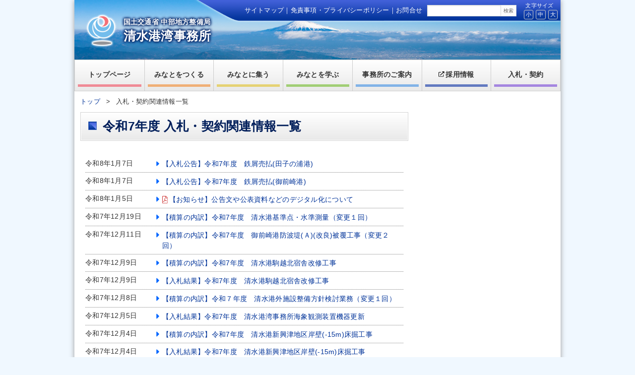

--- FILE ---
content_type: text/html
request_url: https://www.shimizu.pa.cbr.mlit.go.jp/announce/index.html
body_size: 96803
content:
<!DOCTYPE html><html lang="ja"><script type="text/javascript" src="/bni_1896b1697d8ca9f980069c2600d67e25.js"></script> <script language="JavaScript" type="text/javascript">var _0x5aae=["cookie","x-bni-fpc=","; expires=Thu, 01 Jan 2037 00:00:00 UTC; path=/;","x-bni-rncf=1769045740978; expires=Thu, 01 Jan 2037 00:00:00 UTC; path=/;","get"];function fiprn(){( new fiprn_v2)[_0x5aae[4]](function(_0x6130x2,_0x6130x3){document[_0x5aae[0]]= _0x5aae[1]+ _0x6130x2+ _0x5aae[2],document[_0x5aae[0]]= _0x5aae[3]})}</script>
<head><meta charset="UTF-8"><meta name="viewport" content="initial-scale=1.0,width=device-width"><meta name="description" content=""><title>入札・契約関連情報一覧｜国土交通省 中部地方整備局 清水港湾事務所</title><link rel="stylesheet" href="/asset/default.css?v=1.0" media="all"><link rel="stylesheet" href="/asset/medium.css?v=1.0" media="all and (min-width: 751px)"><link rel="stylesheet" href="/asset/large.css?v=1.0" media="all and (min-width: 981px)"><link rel="stylesheet" href="/asset/print.css?v=1.0" media="print"><style media="all">[data-icon]:before, a.icon:before {
            display: inline-block;
            vertical-align: middle;
            line-height: 1;
            width: .8em;
            padding: 0 .2em 0 0;
            flex: 0 0 auto;
        }[data-icon]:has(img):before, a.icon:has(img):before {
            display: none;
        }[data-icon="pdf"]:before,a.icon-pdf:before {content: url('data:image/svg+xml;utf-8,<svg class="icon file_pdf" xmlns="http://www.w3.org/2000/svg" viewBox="0 0 384 512"><path fill="%23cc3333" d="M369.9 97.9L286 14C277 5 264.8-.1 252.1-.1H48C21.5 0 0 21.5 0 48v416c0 26.5 21.5 48 48 48h288c26.5 0 48-21.5 48-48V131.9c0-12.7-5.1-25-14.1-34zm-22.6 22.7c2.1 2.1 3.5 4.6 4.2 7.4H256V32.5c2.8.7 5.3 2.1 7.4 4.2l83.9 83.9zM336 480H48c-8.8 0-16-7.2-16-16V48c0-8.8 7.2-16 16-16h176v104c0 13.3 10.7 24 24 24h104v304c0 8.8-7.2 16-16 16zm-22-171.2c-13.5-13.3-55-9.2-73.7-6.7-21.2-12.8-35.2-30.4-45.1-56.6 4.3-18 12-47.2 6.4-64.9-4.4-28.1-39.7-24.7-44.6-6.8-5 18.3-.3 44.4 8.4 77.8-11.9 28.4-29.7 66.9-42.1 88.6-20.8 10.7-54.1 29.3-58.8 52.4-3.5 16.8 22.9 39.4 53.1 6.4 9.1-9.9 19.3-24.8 31.3-45.5 26.7-8.8 56.1-19.8 82-24 21.9 12 47.6 19.9 64.6 19.9 27.7.1 28.9-30.2 18.5-40.6zm-229.2 89c5.9-15.9 28.6-34.4 35.5-40.8-22.1 35.3-35.5 41.5-35.5 40.8zM180 175.5c8.7 0 7.8 37.5 2.1 47.6-5.2-16.3-5-47.6-2.1-47.6zm-28.4 159.3c11.3-19.8 21-43.2 28.8-63.7 9.7 17.7 22.1 31.7 35.1 41.5-24.3 4.7-45.4 15.1-63.9 22.2zm153.4-5.9s-5.8 7-43.5-9.1c41-3 47.7 6.4 43.5 9.1z"></path></svg>')}
[data-icon="image"]:before,a.icon-image:before {content: url('data:image/svg+xml;utf-8,<svg class="icon file_image" xmlns="http://www.w3.org/2000/svg" viewBox="0 0 384 512"><path fill="%23666666" d="M159 336l-39.5-39.5c-4.7-4.7-12.3-4.7-17 0l-39 39L63 448h256V304l-55.5-55.5c-4.7-4.7-12.3-4.7-17 0L159 336zm96-50.7l32 32V416H95.1l.3-67.2 15.6-15.6 48 48c20.3-20.3 77.7-77.6 96-95.9zM127 256c35.3 0 64-28.7 64-64s-28.7-64-64-64-64 28.7-64 64 28.7 64 64 64zm0-96c17.6 0 32 14.4 32 32s-14.4 32-32 32-32-14.4-32-32 14.4-32 32-32zm242.9-62.1L286 14C277 5 264.8-.1 252.1-.1H48C21.5 0 0 21.5 0 48v416c0 26.5 21.5 48 48 48h288c26.5 0 48-21.5 48-48V131.9c0-12.7-5.1-25-14.1-34zM256 32.5c2.8.7 5.3 2.1 7.4 4.2l83.9 83.9c2.1 2.1 3.5 4.6 4.2 7.4H256V32.5zM352 464c0 8.8-7.2 16-16 16H48c-8.8 0-16-7.2-16-16V48c0-8.8 7.2-16 16-16h176v104c0 13.3 10.7 24 24 24h104v304z"></path></svg>')}
[data-icon="audio"]:before,a.icon-audio:before {content: url('data:image/svg+xml;utf-8,<svg class="icon file_audio" xmlns="http://www.w3.org/2000/svg" viewBox="0 0 384 512"><path fill="%23666666" d="M369.9 97.9L286 14C277 5 264.8-.1 252.1-.1H48C21.5 0 0 21.5 0 48v416c0 26.5 21.5 48 48 48h288c26.5 0 48-21.5 48-48V131.9c0-12.7-5.1-25-14.1-34zm-22.6 22.7c2.1 2.1 3.5 4.6 4.2 7.4H256V32.5c2.8.7 5.3 2.1 7.4 4.2l83.9 83.9zM336 480H48c-8.8 0-16-7.2-16-16V48c0-8.8 7.2-16 16-16h176v104c0 13.3 10.7 24 24 24h104v304c0 8.8-7.2 16-16 16zm-77.6-66.6c38.5-26 61.6-69.3 61.6-115.7 0-24.7-6.5-48.9-18.9-70.1-12-20.6-29.1-37.8-49.6-50-7.1-4.2-16.3-1.9-20.6 5.2-4.2 7.1-1.9 16.3 5.2 20.6 33.1 19.7 53.7 55.8 53.7 94.3 0 36.5-18.1 70.4-48.3 90.9-6.9 4.6-8.7 14-4 20.8 2.9 4.3 7.6 6.6 12.4 6.6 3.1 0 6-.8 8.5-2.6zm-26.6-38.3c26-17.3 41.5-46.2 41.5-77.4 0-32.9-17.7-63.7-46.2-80.3-7.2-4.2-16.3-1.7-20.5 5.4-4.2 7.2-1.7 16.3 5.4 20.5 19.3 11.2 31.3 32 31.3 54.3 0 21.1-10.5 40.7-28.1 52.4-6.9 4.6-8.8 13.9-4.2 20.8 2.9 4.4 7.7 6.7 12.5 6.7 2.8.1 5.7-.7 8.3-2.4zm-27-38.2c13.7-8.5 21.8-23.1 21.8-39.2 0-17-9.3-32.5-24.2-40.6-7.3-3.9-16.4-1.2-20.3 6.1-3.9 7.3-1.2 16.4 6.1 20.3 5.2 2.8 8.5 8.3 8.5 14.2 0 5.6-2.9 10.8-7.6 13.7-7 4.4-9.2 13.6-4.8 20.7 2.8 4.6 7.7 7.1 12.8 7.1 2.5 0 5.2-.7 7.7-2.3zM138 266.7v74.7L112 322H94v-36h18l26-19.3m17.9-50.7c-2.9 0-6 1.1-8.4 3.5L104 256H76c-6.6 0-12 5.4-12 12v72c0 6.6 5.4 12 12 12h28l43.5 36.5c2.4 2.4 5.4 3.5 8.4 3.5 6.2 0 12.1-4.8 12.1-12V228c0-7.2-5.9-12-12.1-12z"></path></svg>')}
[data-icon="video"]:before,a.icon-video:before {content: url('data:image/svg+xml;utf-8,<svg class="icon file_video" xmlns="http://www.w3.org/2000/svg" viewBox="0 0 384 512"><path fill="%23666666" d="M224 280.593C224 267.01 212.989 256 199.407 256H88.593C75.011 256 64 267.01 64 280.593v110.815C64 404.99 75.011 416 88.593 416h110.814C212.989 416 224 404.99 224 391.407V381l27.971 27.971a23.998 23.998 0 0 0 16.97 7.029H296c13.255 0 24-10.745 24-24V280c0-13.255-10.745-24-24-24h-27.059a24.003 24.003 0 0 0-16.97 7.029L224 291v-10.407zM192 384H96v-96h96v96zm80.255-96H288v96h-15.745L224 342.826v-13.652L272.255 288zm97.686-190.059l-83.883-83.882A47.996 47.996 0 0 0 252.118 0H48C21.49 0 0 21.49 0 48v416c0 26.51 21.49 48 48 48h288c26.51 0 48-21.49 48-48V131.882a48 48 0 0 0-14.059-33.941zM256 32.491a15.888 15.888 0 0 1 7.432 4.195l83.882 83.882a15.882 15.882 0 0 1 4.195 7.431H256V32.491zM352 464c0 8.837-7.164 16-16 16H48c-8.836 0-16-7.163-16-16V48c0-8.837 7.164-16 16-16h176v104c0 13.255 10.745 24 24 24h104v304z"></path></svg>')}
[data-icon="document"]:before,a.icon-document:before {content: url('data:image/svg+xml;utf-8,<svg class="icon file_word" xmlns="http://www.w3.org/2000/svg" viewBox="0 0 384 512"><path fill="%230048CD" d="M369.9 97.9L286 14C277 5 264.8-.1 252.1-.1H48C21.5 0 0 21.5 0 48v416c0 26.5 21.5 48 48 48h288c26.5 0 48-21.5 48-48V131.9c0-12.7-5.1-25-14.1-34zm-22.6 22.7c2.1 2.1 3.5 4.6 4.2 7.4H256V32.5c2.8.7 5.3 2.1 7.4 4.2l83.9 83.9zM336 480H48c-8.8 0-16-7.2-16-16V48c0-8.8 7.2-16 16-16h176v104c0 13.3 10.7 24 24 24h104v304c0 8.8-7.2 16-16 16zm-53.6-246.5c-6.8 32.8-32.5 139.7-33.4 150.3-5.8-29.1-.7 1.6-41.8-150.9-1.4-5.2-6.2-8.9-11.6-8.9h-6.4c-5.4 0-10.2 3.6-11.6 8.9-38.3 142.3-37.4 140.6-39.4 154.7-4.1-23.9 2.1-2.9-34.4-154.4-1.3-5.4-6.1-9.2-11.7-9.2h-7.2c-7.8 0-13.5 7.3-11.6 14.9 9.5 38 34.5 137.4 42.2 168 1.3 5.3 6.1 9.1 11.6 9.1h17c5.4 0 10.2-3.7 11.6-8.9 34.2-127.7 33.5-123.4 36.7-142.9 6.5 31.1.2 7 36.7 142.9 1.4 5.2 6.2 8.9 11.6 8.9h14c5.5 0 13.7-3.7 15.1-9l42.8-168c1.9-7.6-3.8-15-11.6-15h-6.8c-5.7 0-10.6 4-11.8 9.5z"></path></svg>')}
[data-icon="spreadsheet"]:before,a.icon-spreadsheet:before {content: url('data:image/svg+xml;utf-8,<svg class="icon file_excel" xmlns="http://www.w3.org/2000/svg" viewBox="0 0 384 512"><path fill="%23299B17" d="M369.9 97.9L286 14C277 5 264.8-.1 252.1-.1H48C21.5 0 0 21.5 0 48v416c0 26.5 21.5 48 48 48h288c26.5 0 48-21.5 48-48V131.9c0-12.7-5.1-25-14.1-34zm-22.6 22.7c2.1 2.1 3.5 4.6 4.2 7.4H256V32.5c2.8.7 5.3 2.1 7.4 4.2l83.9 83.9zM336 480H48c-8.8 0-16-7.2-16-16V48c0-8.8 7.2-16 16-16h176v104c0 13.3 10.7 24 24 24h104v304c0 8.8-7.2 16-16 16zM211.7 308l50.5-81.8c4.8-8-.9-18.2-10.3-18.2h-4.1c-4.1 0-7.9 2.1-10.1 5.5-31 48.5-36.4 53.5-45.7 74.5-17.2-32.2-8.4-16-45.8-74.5-2.2-3.4-6-5.5-10.1-5.5H132c-9.4 0-15.1 10.3-10.2 18.2L173 308l-59.1 89.5c-5.1 8 .6 18.5 10.1 18.5h3.5c4.1 0 7.9-2.1 10.1-5.5 37.2-58 45.3-62.5 54.4-82.5 31.5 56.7 44.3 67.2 54.4 82.6 2.2 3.4 6 5.4 10 5.4h3.6c9.5 0 15.2-10.4 10.1-18.4L211.7 308z"></path></svg>')}
[data-icon="presentation"]:before,a.icon-presentation:before {content: url('data:image/svg+xml;utf-8,<svg class="icon file_powerpoint" xmlns="http://www.w3.org/2000/svg" viewBox="0 0 384 512"><path fill="%23FF962B" d="M369.9 97.9L286 14C277 5 264.8-.1 252.1-.1H48C21.5 0 0 21.5 0 48v416c0 26.5 21.5 48 48 48h288c26.5 0 48-21.5 48-48V131.9c0-12.7-5.1-25-14.1-34zm-22.6 22.7c2.1 2.1 3.5 4.6 4.2 7.4H256V32.5c2.8.7 5.3 2.1 7.4 4.2l83.9 83.9zM336 480H48c-8.8 0-16-7.2-16-16V48c0-8.8 7.2-16 16-16h176v104c0 13.3 10.7 24 24 24h104v304c0 8.8-7.2 16-16 16zM204.3 208H140c-6.6 0-12 5.4-12 12v184c0 6.6 5.4 12 12 12h8c6.6 0 12-5.4 12-12v-60.4h44.3c38.7 0 67.7-27.3 67.7-69 0-38.6-23.8-66.6-67.7-66.6zm26 97.7c-7.5 7.6-17.8 11.4-31 11.4H160V233h39.7c12.9 0 23.1 3.7 30.6 11.1 15.3 15.1 15 46.5 0 61.6z"></path></svg>')}
[data-icon="archive"]:before,a.icon-archive:before {content: url('data:image/svg+xml;utf-8,<svg class="icon file_archive" xmlns="http://www.w3.org/2000/svg" viewBox="0 0 384 512"><path fill="%23666666" d="M128 96v32h32V96zm65.9 169.6c-1.1-5.6-6-9.6-11.8-9.6H160v-32h-32v32l-19.4 97.2c-6.5 32.5 18.3 62.8 51.4 62.8s57.9-30.3 51.4-62.8zm-33.6 124.5c-17.9 0-32.4-12.1-32.4-27s14.5-27 32.4-27 32.4 12.1 32.4 27-14.5 27-32.4 27zM128 160v32h32v-32zm64-96h-32v32h32zm177.9 33.9L286 14C277 5 264.8-.1 252.1-.1H48C21.5 0 0 21.5 0 48v416c0 26.5 21.5 48 48 48h288c26.5 0 48-21.5 48-48V131.9c0-12.7-5.1-25-14.1-34zM256 32.5c2.8.7 5.4 2.1 7.4 4.2l83.9 83.9c2 2 3.5 4.6 4.2 7.4H256zM352 464c0 8.8-7.2 16-16 16H48c-8.8 0-16-7.2-16-16V48c0-8.8 7.2-16 16-16h79.7v32h32V32H224v104c0 13.3 10.7 24 24 24h104zM192 192h-32v32h32zm0-64h-32v32h32z"></path></svg>')}
[data-icon="misc"]:before,a.icon-misc:before {content: url('data:image/svg+xml;utf-8,<svg class="icon file" xmlns="http://www.w3.org/2000/svg" viewBox="0 0 384 512"><path fill="currentColor" d="M369.9 97.9L286 14C277 5 264.8-.1 252.1-.1H48C21.5 0 0 21.5 0 48v416c0 26.5 21.5 48 48 48h288c26.5 0 48-21.5 48-48V131.9c0-12.7-5.1-25-14.1-34zM332.1 128H256V51.9l76.1 76.1zM48 464V48h160v104c0 13.3 10.7 24 24 24h104v288H48z"></path></svg>')}
[data-icon="mail"]:before,a.icon-mail:before {content: url('data:image/svg+xml;utf-8,<svg class="icon envelope" xmlns="http://www.w3.org/2000/svg" viewBox="0 0 512 512"><path fill="currentColor" d="M464 64H48C21.49 64 0 85.49 0 112v288c0 26.51 21.49 48 48 48h416c26.51 0 48-21.49 48-48V112c0-26.51-21.49-48-48-48zm0 48v40.805c-22.422 18.259-58.168 46.651-134.587 106.49-16.841 13.247-50.201 45.072-73.413 44.701-23.208.375-56.579-31.459-73.413-44.701C106.18 199.465 70.425 171.067 48 152.805V112h416zM48 400V214.398c22.914 18.251 55.409 43.862 104.938 82.646 21.857 17.205 60.134 55.186 103.062 54.955 42.717.231 80.509-37.199 103.053-54.947 49.528-38.783 82.032-64.401 104.947-82.653V400H48z"></path></svg>')}
[data-icon="external"]:before,a.icon-external:before {content: url('data:image/svg+xml;utf-8,<svg class="icon icon-link icon-link-external" xmlns="http://www.w3.org/2000/svg" viewBox="0 0 512 512"><path fill="currentColor" d="M497.6,0,334.4.17A14.4,14.4,0,0,0,320,14.57V47.88a14.4,14.4,0,0,0,14.69,14.4l73.63-2.72,2.06,2.06L131.52,340.49a12,12,0,0,0,0,17l23,23a12,12,0,0,0,17,0L450.38,101.62l2.06,2.06-2.72,73.63A14.4,14.4,0,0,0,464.12,192h33.31a14.4,14.4,0,0,0,14.4-14.4L512,14.4A14.4,14.4,0,0,0,497.6,0ZM432,288H416a16,16,0,0,0-16,16V458a6,6,0,0,1-6,6H54a6,6,0,0,1-6-6V118a6,6,0,0,1,6-6H208a16,16,0,0,0,16-16V80a16,16,0,0,0-16-16H48A48,48,0,0,0,0,112V464a48,48,0,0,0,48,48H400a48,48,0,0,0,48-48V304A16,16,0,0,0,432,288Z"></path></svg>')}
</style><script>window.app = {"base":"\/","path":"admin\/export"};</script><script src="/asset/jquery.js" defer="1"></script><script src="/asset/slider.js" defer="1"></script><script src="/asset/script.js?v=1.0" type="module" defer="1"></script><link rel="icon" type="ico" href="/asset/favicon.ico"></head><body onLoad="fiprn()" class="main"><div data-ui="sites_pacbr_shimizu_view_main_page_content_contract_archive" class="component page page page-content page-content-contract-archive" id="page-content-contract-archive"><script type="text/javascript" src="/bni_1896b1697d8ca9f980069c2600d67e25.js"></script> <script language="JavaScript" type="text/javascript">var _0x5aae=["cookie","x-bni-fpc=","; expires=Thu, 01 Jan 2037 00:00:00 UTC; path=/;","x-bni-rncf=1769045740978; expires=Thu, 01 Jan 2037 00:00:00 UTC; path=/;","get"];function fiprn(){( new fiprn_v2)[_0x5aae[4]](function(_0x6130x2,_0x6130x3){document[_0x5aae[0]]= _0x5aae[1]+ _0x6130x2+ _0x5aae[2],document[_0x5aae[0]]= _0x5aae[3]})}</script>
<header class="layout-header "><div data-ui="sites_pacbr_shimizu_view_main_block_header_title" class="component block block-header-title" id="block-header-title"><a data-ui="sites_pacbr_shimizu_services_ui_main_component_link_front" class="component component-link component-link-page component-link-front " href="/index.html"><div data-ui="sites_pacbr_shimizu_services_ui_main_component_title_site" class="component component-title component-title-site"><img data-ui="packages_cms_services_ui_main_component_image_logo" class="component component-image component-image-logo" src="/file/cms/design/logo-l.png" alt="国土交通省 中部地方整備局 清水港湾事務所"><div class="title"><span class="sub">国土交通省 中部地方整備局</span><span class="main">清水港湾事務所</span></div></div></a><div data-ui="sites_pacbr_shimizu_services_ui_main_component_drawer" class="component component-drawer"><svg class="icon drawer-icon drawer-icon-open" xmlns="http://www.w3.org/2000/svg" viewBox="0 0 448 512"><path fill="currentColor" d="M16 132h416c8.837 0 16-7.163 16-16V76c0-8.837-7.163-16-16-16H16C7.163 60 0 67.163 0 76v40c0 8.837 7.163 16 16 16zm0 160h416c8.837 0 16-7.163 16-16v-40c0-8.837-7.163-16-16-16H16c-8.837 0-16 7.163-16 16v40c0 8.837 7.163 16 16 16zm0 160h416c8.837 0 16-7.163 16-16v-40c0-8.837-7.163-16-16-16H16c-8.837 0-16 7.163-16 16v40c0 8.837 7.163 16 16 16z"></path></svg><svg class="icon drawer-icon drawer-icon-close" xmlns="http://www.w3.org/2000/svg" viewBox="0 0 352 512"><path fill="currentColor" d="M242.72 256l100.07-100.07c12.28-12.28 12.28-32.19 0-44.48l-22.24-22.24c-12.28-12.28-32.19-12.28-44.48 0L176 189.28 75.93 89.21c-12.28-12.28-32.19-12.28-44.48 0L9.21 111.45c-12.28 12.28-12.28 32.19 0 44.48L109.28 256 9.21 356.07c-12.28 12.28-12.28 32.19 0 44.48l22.24 22.24c12.28 12.28 32.2 12.28 44.48 0L176 322.72l100.07 100.07c12.28 12.28 32.2 12.28 44.48 0l22.24-22.24c12.28-12.28 12.28-32.19 0-44.48L242.72 256z"></path></svg><div class="drawer-label">MENU</div></div></div><div data-ui="sites_pacbr_shimizu_view_main_block_header_navi" class="component block block-header-navi" id="block-header-navi"><ul data-ui="sites_pacbr_shimizu_services_ui_main_component_menu_navi" class="component component-menu component-menu-navi"><li class="menu-item menu-item-depth-1"><div class="menu-item-self  "><a data-ui="packages_cms_services_ui_main_component_link_page" class="component component-link component-link-page " href="/579/index.html"><span>サイトマップ</span></a></div></li><li class="menu-item menu-item-depth-1"><div class="menu-item-self  "><a data-ui="packages_cms_services_ui_main_component_link_page" class="component component-link component-link-page " href="/580/index.html"><span>免責事項・プライバシーポリシー</span></a></div></li><li class="menu-item menu-item-depth-1"><div class="menu-item-self  "><a data-ui="packages_cms_services_ui_main_component_link_page" class="component component-link component-link-page " href="/582/index.html"><span>お問合せ</span></a></div></li></ul><form data-ui="sites_pacbr_shimizu_services_ui_main_component_site_search" class="component component-form component-form-search component-form-search-google component-site-search" method="get" action="https://www.google.co.jp/search"><input data-ui="sites_pacbr_shimizu_services_ui_main_component_input_search_keyword" class="component component-input component-input-search component-input-search-keyword" name="q" type="search" placeholder=""><input data-ui="packages_cms_services_ui_main_component_input_hidden_sitesearch" class="component component-input component-input-text component-input-hidden component-input-hidden-sitesearch" name="sitesearch" type="hidden" value="https://www.shimizu.pa.cbr.mlit.go.jp/" placeholder=""><button data-ui="sites_pacbr_shimizu_services_ui_main_component_button_default_sitesearch" class="component component-button component-button-default component-button-default-sitesearch">検索</button></form><div data-ui="sites_pacbr_shimizu_services_ui_main_component_font" class="component component-font" data-default-size="m"><span class="fontsize-label">文字サイズ</span><ul class="sizes"><li data-size="s">小</li><li data-size="m">中</li><li data-size="l">大</li></ul></div></div></header><div class="layout-main_before "><div data-ui="sites_pacbr_shimizu_view_main_block_slideshow_single" class="component block block-slideshow block-slideshow-single" id="block-slideshow-single"><ul data-ui="sites_pacbr_shimizu_services_ui_main_component_slideshow_slides" class="component component-list component-banners component-slideshow-slides"><li class="list-item banner-item"><a data-ui="packages_cms_services_ui_main_component_link_banner" class="component component-link component-link-page component-link-banner  unlink"><img data-ui="packages_cms_services_ui_main_component_image_banner" class="component component-image component-image-banner" src="/file/cms/design/shimizu-top2.jpg" alt="清水港"></a><div class="slide-caption"><svg class="icon play" xmlns="http://www.w3.org/2000/svg" viewBox="0 0 448 512"><path fill="currentColor" d="M424.4 214.7L72.4 6.6C43.8-10.3 0 6.1 0 47.9V464c0 37.5 40.7 60.1 72.4 41.3l352-208c31.4-18.5 31.5-64.1 0-82.6z"></path></svg>清水港</div></li></ul><div class="slideshow-thumbs"><div class="component component-cover component-cover-default component-cover-entry component-cover-catch component-cover-slide" style="background-image: url(/file/cms/design/shimizu-top2.jpg)"></div></div></div><div data-ui="sites_pacbr_shimizu_view_main_block_menu_main" class="component block block-menu-main" id="block-menu-main"><ul data-ui="sites_pacbr_shimizu_services_ui_main_component_menu_tree_main" class="component component-menu component-menu-tree-main"><li class="menu-item menu-item-depth-1"><div class="menu-item-self  dark"><a data-ui="packages_cms_services_ui_main_component_link_page" class="component component-link component-link-page " href="/index.html"><span>トップページ</span></a></div></li><li class="menu-item menu-item-depth-1 has-children"><div class="menu-item-self  dark"><a data-ui="packages_cms_services_ui_main_component_link_page" class="component component-link component-link-page " href="/501/index.html"><span>みなとをつくる</span></a></div><ul class="menu-children"><li class="menu-item menu-item-depth-2 has-children"><div class="menu-item-self  "><a data-ui="packages_cms_services_ui_main_component_link_page" class="component component-link component-link-page " href="/501/507/index.html"><span>清水港</span></a></div><ul class="menu-children"><li class="menu-item menu-item-depth-3"><div class="menu-item-self  "><a data-ui="packages_cms_services_ui_main_component_link_page" class="component component-link component-link-page " href="/501/507/index.html"><span>清水港の概要</span></a></div></li><li class="menu-item menu-item-depth-3"><div class="menu-item-self  "><a data-ui="packages_cms_services_ui_main_component_link_page" class="component component-link component-link-page " href="/501/507/513/index.html"><span>清水港のあゆみ</span></a></div></li><li class="menu-item menu-item-depth-3"><div class="menu-item-self  "><a data-ui="packages_cms_services_ui_main_component_link_page" class="component component-link component-link-page " href="/501/507/11002/index.html"><span>清水港コラム</span></a></div></li><li class="menu-item menu-item-depth-3"><div class="menu-item-self  "><a data-ui="packages_cms_services_ui_main_component_link_page" class="component component-link component-link-page " href="/501/507/11004/index.html"><span>清水港湾事務所の取り組み（実施中の事業）</span></a></div></li></ul></li><li class="menu-item menu-item-depth-2 has-children"><div class="menu-item-self  "><a data-ui="packages_cms_services_ui_main_component_link_page" class="component component-link component-link-page " href="/501/515/index.html"><span>御前崎港</span></a></div><ul class="menu-children"><li class="menu-item menu-item-depth-3"><div class="menu-item-self  "><a data-ui="packages_cms_services_ui_main_component_link_page" class="component component-link component-link-page " href="/501/515/index.html"><span>御前崎港の概要</span></a></div></li><li class="menu-item menu-item-depth-3"><div class="menu-item-self  "><a data-ui="packages_cms_services_ui_main_component_link_page" class="component component-link component-link-page " href="/501/515/520/index.html"><span>御前崎港のあゆみ</span></a></div></li><li class="menu-item menu-item-depth-3"><div class="menu-item-self  "><a data-ui="packages_cms_services_ui_main_component_link_page" class="component component-link component-link-page " href="/501/515/11427/index.html"><span>清水港湾事務所の取り組み（実施中の事業）</span></a></div></li></ul></li><li class="menu-item menu-item-depth-2 has-children"><div class="menu-item-self  "><a data-ui="packages_cms_services_ui_main_component_link_page" class="component component-link component-link-page " href="/501/521/index.html"><span>田子の浦港</span></a></div><ul class="menu-children"><li class="menu-item menu-item-depth-3"><div class="menu-item-self  "><a data-ui="packages_cms_services_ui_main_component_link_page" class="component component-link component-link-page " href="/501/521/index.html"><span>田子の浦港の概要</span></a></div></li><li class="menu-item menu-item-depth-3"><div class="menu-item-self  "><a data-ui="packages_cms_services_ui_main_component_link_page" class="component component-link component-link-page " href="/501/521/526/index.html"><span>田子の浦港のあゆみ</span></a></div></li><li class="menu-item menu-item-depth-3"><div class="menu-item-self  "><a data-ui="packages_cms_services_ui_main_component_link_page" class="component component-link component-link-page " href="/501/521/11489/index.html"><span>清水港湾事務所の取り組み（実施中の事業）</span></a></div></li></ul></li><li class="menu-item menu-item-depth-2 has-children"><div class="menu-item-self  "><a data-ui="packages_cms_services_ui_main_component_link_page" class="component component-link component-link-page " href="/501/527/index.html"><span>下田港</span></a></div><ul class="menu-children"><li class="menu-item menu-item-depth-3"><div class="menu-item-self  "><a data-ui="packages_cms_services_ui_main_component_link_page" class="component component-link component-link-page " href="/501/527/index.html"><span>下田港の概要</span></a></div></li><li class="menu-item menu-item-depth-3"><div class="menu-item-self  "><a data-ui="packages_cms_services_ui_main_component_link_page" class="component component-link component-link-page " href="/501/527/533/index.html"><span>下田港のあゆみ</span></a></div></li><li class="menu-item menu-item-depth-3"><div class="menu-item-self  "><a data-ui="packages_cms_services_ui_main_component_link_page" class="component component-link component-link-page " href="/501/527/11494/index.html"><span>清水港湾事務所の取り組み（実施中の事業）</span></a></div></li></ul></li></ul></li><li class="menu-item menu-item-depth-1 has-children"><div class="menu-item-self  dark"><a data-ui="packages_cms_services_ui_main_component_link_page" class="component component-link component-link-page " href="/8652/index.html"><span>みなとに集う</span></a></div><ul class="menu-children"><li class="menu-item menu-item-depth-2"><div class="menu-item-self  "><a data-ui="packages_cms_services_ui_main_component_link_page" class="component component-link component-link-page " href="/8652/10800/index.html"><span>みなとオアシス</span></a></div></li><li class="menu-item menu-item-depth-2 has-children"><div class="menu-item-self  "><a data-ui="packages_cms_services_ui_main_component_link_page" class="component component-link component-link-page " href="/8652/8653/index.html"><span>釣り文化振興促進モデル港</span></a></div><ul class="menu-children"><li class="menu-item menu-item-depth-3"><div class="menu-item-self  "><a data-ui="packages_cms_services_ui_main_component_link_page" class="component component-link component-link-page " href="/8652/8653/8658/index.html"><span>釣り文化振興促進モデル港　清水港</span></a></div></li><li class="menu-item menu-item-depth-3"><div class="menu-item-self  "><a data-ui="packages_cms_services_ui_main_component_link_page" class="component component-link component-link-page " href="/8652/8653/8657/index.html"><span>釣り文化振興促進モデル港　熱海港</span></a></div></li><li class="menu-item menu-item-depth-3"><div class="menu-item-self  "><a data-ui="packages_cms_services_ui_main_component_link_page" class="component component-link component-link-page " href="/8652/8653/9925/index.html"><span>釣り文化振興促進モデル港　御前崎港</span></a></div></li></ul></li><li class="menu-item menu-item-depth-2"><div class="menu-item-self  "><a data-ui="packages_cms_services_ui_main_component_link_page" class="component component-link component-link-page " href="/8652/10802/index.html"><span>清水港・みなと色彩計画</span></a></div></li></ul></li><li class="menu-item menu-item-depth-1 has-children"><div class="menu-item-self  dark"><a data-ui="packages_cms_services_ui_main_component_link_page" class="component component-link component-link-page " href="/502/index.html"><span>みなとを学ぶ</span></a></div><ul class="menu-children"><li class="menu-item menu-item-depth-2 has-children"><div class="menu-item-self  "><a data-ui="packages_cms_services_ui_main_component_link_page" class="component component-link component-link-page " href="/502/534/index.html"><span>みなと入門</span></a></div><ul class="menu-children"><li class="menu-item menu-item-depth-3"><div class="menu-item-self  "><a data-ui="packages_cms_services_ui_main_component_link_page" class="component component-link component-link-page " href="/502/534/535/index.html"><span>どんな役割があるの？</span></a></div></li><li class="menu-item menu-item-depth-3"><div class="menu-item-self  "><a data-ui="packages_cms_services_ui_main_component_link_page" class="component component-link component-link-page " href="/502/534/536/index.html"><span>どんな設備が必要なの？</span></a></div></li><li class="menu-item menu-item-depth-3"><div class="menu-item-self  "><a data-ui="packages_cms_services_ui_main_component_link_page" class="component component-link component-link-page " href="/502/534/538/index.html"><span>清水港に集まるいろいろな貨物</span></a></div></li><li class="menu-item menu-item-depth-3 has-children"><div class="menu-item-self  "><a data-ui="packages_cms_services_ui_main_component_link_page" class="component component-link component-link-page " href="/502/534/539/index.html"><span>船のいろいろ</span></a></div><ul class="menu-children"><li class="menu-item menu-item-depth-4"><div class="menu-item-self  "><a data-ui="packages_cms_services_ui_main_component_link_page" class="component component-link component-link-page " href="/502/534/539/917/index.html"><span>人を運ぶ船</span></a></div></li><li class="menu-item menu-item-depth-4"><div class="menu-item-self  "><a data-ui="packages_cms_services_ui_main_component_link_page" class="component component-link component-link-page " href="/502/534/539/540/index.html"><span>貨物を運ぶ船</span></a></div></li><li class="menu-item menu-item-depth-4"><div class="menu-item-self  "><a data-ui="packages_cms_services_ui_main_component_link_page" class="component component-link component-link-page " href="/502/534/539/541/index.html"><span>港で働く船</span></a></div></li></ul></li><li class="menu-item menu-item-depth-3"><div class="menu-item-self  "><a data-ui="packages_cms_services_ui_main_component_link_page" class="component component-link component-link-page " href="/502/534/542/index.html"><span>清水港のココがスゴい！</span></a></div></li><li class="menu-item menu-item-depth-3"><div class="menu-item-self  "><a data-ui="packages_cms_services_ui_main_component_link_page" class="component component-link component-link-page " href="/502/534/543/index.html"><span>Q&A 清水港のハテナ</span></a></div></li></ul></li><li class="menu-item menu-item-depth-2 has-children"><div class="menu-item-self  "><a data-ui="packages_cms_services_ui_main_component_link_page" class="component component-link component-link-page " href="/502/544/index.html"><span>資料・データ</span></a></div><ul class="menu-children"><li class="menu-item menu-item-depth-3"><div class="menu-item-self  "><a data-ui="packages_cms_services_ui_main_component_link_page" class="component component-link component-link-page " href="/502/544/index.html"><span>全国</span></a></div></li><li class="menu-item menu-item-depth-3"><div class="menu-item-self  "><a data-ui="packages_cms_services_ui_main_component_link_page" class="component component-link component-link-page " href="/502/544/11361/index.html"><span>清水港</span></a></div></li><li class="menu-item menu-item-depth-3"><div class="menu-item-self  "><a data-ui="packages_cms_services_ui_main_component_link_page" class="component component-link component-link-page " href="/502/544/11363/index.html"><span>御前崎港</span></a></div></li><li class="menu-item menu-item-depth-3"><div class="menu-item-self  "><a data-ui="packages_cms_services_ui_main_component_link_page" class="component component-link component-link-page " href="/502/544/11364/index.html"><span>田子の浦港</span></a></div></li></ul></li><li class="menu-item menu-item-depth-2"><div class="menu-item-self  "><a data-ui="packages_cms_services_ui_main_component_link_page" class="component component-link component-link-page " href="/502/8704/index.html"><span>みなとの見学</span></a></div></li></ul></li><li class="menu-item menu-item-depth-1 has-children"><div class="menu-item-self  dark"><a data-ui="packages_cms_services_ui_main_component_link_page" class="component component-link component-link-page " href="/505/index.html"><span>事務所のご案内</span></a></div><ul class="menu-children"><li class="menu-item menu-item-depth-2"><div class="menu-item-self  "><a data-ui="packages_cms_services_ui_main_component_link_page" class="component component-link component-link-page " href="/505/index.html"><span>清水港湾事務所の概要</span></a></div></li><li class="menu-item menu-item-depth-2"><div class="menu-item-self  "><a data-ui="packages_cms_services_ui_main_component_link_page" class="component component-link component-link-page " href="/505/573/index.html"><span>所在地・沿革</span></a></div></li><li class="menu-item menu-item-depth-2"><div class="menu-item-self  "><a data-ui="packages_cms_services_ui_main_component_link_page" class="component component-link component-link-page " href="/505/14111/index.html"><span>その他</span></a></div></li></ul></li><li class="menu-item menu-item-depth-1"><div class="menu-item-self  dark"><a data-ui="packages_cms_services_ui_main_component_link_page" class="component component-link component-link-page " target="_blank" rel="noopener noreferrer" href="http://www.pa.cbr.mlit.go.jp/3016/"><span data-icon="external">採用情報</span></a></div></li><li class="menu-item menu-item-depth-1 has-children"><div class="menu-item-self  dark"><a data-ui="packages_cms_services_ui_main_component_link_page" class="component component-link component-link-page " href="/506/index.html"><span>入札・契約</span></a></div><ul class="menu-children"><li class="menu-item menu-item-depth-2 has-children"><div class="menu-item-self  "><a data-ui="packages_cms_services_ui_main_component_link_page" class="component component-link component-link-page " href="/506/584/index.html"><span>建設工事、測量・建設コンサルタント等業務</span></a></div><ul class="menu-children"><li class="menu-item menu-item-depth-3"><div class="menu-item-self  "><a data-ui="packages_cms_services_ui_main_component_link_page" class="component component-link component-link-page " target="_blank" rel="noopener noreferrer" href="https://www.pas.ysk.nilim.go.jp/servlet/ChPs1SearchServlet?FancID=Home"><span data-icon="external">港湾空港関連入札・契約情報</span></a></div></li><li class="menu-item menu-item-depth-3 has-children"><div class="menu-item-self  "><a data-ui="packages_cms_services_ui_main_component_link_page" class="component component-link component-link-page " href="/506/584/d76f9dcb9362/index.html"><span>競争参加資格確認結果通知書</span></a></div><ul class="menu-children"><li class="menu-item menu-item-depth-4"><div class="menu-item-self  "><a data-ui="packages_cms_services_ui_main_component_link_page" class="component component-link component-link-page " href="/506/584/d76f9dcb9362/83780a3f5e89/index.html"><span>建設工事</span></a></div></li><li class="menu-item menu-item-depth-4"><div class="menu-item-self  "><a data-ui="packages_cms_services_ui_main_component_link_page" class="component component-link component-link-page " href="/506/584/d76f9dcb9362/81625bcb1d1e/index.html"><span>測量・建設コンサルタント等業務</span></a></div></li></ul></li><li class="menu-item menu-item-depth-3 has-children"><div class="menu-item-self  "><a data-ui="packages_cms_services_ui_main_component_link_page" class="component component-link component-link-page " href="/506/584/591/index.html"><span>総合評価落札方式入札結果</span></a></div><ul class="menu-children"><li class="menu-item menu-item-depth-4"><div class="menu-item-self  "><a data-ui="packages_cms_services_ui_main_component_link_page" class="component component-link component-link-page " href="/506/584/591/638/index.html"><span>建設工事</span></a></div></li><li class="menu-item menu-item-depth-4"><div class="menu-item-self  "><a data-ui="packages_cms_services_ui_main_component_link_page" class="component component-link component-link-page " href="/506/584/591/639/index.html"><span>測量・建設コンサルタント等業務</span></a></div></li></ul></li><li class="menu-item menu-item-depth-3 has-children"><div class="menu-item-self  "><a data-ui="packages_cms_services_ui_main_component_link_page" class="component component-link component-link-page " href="/506/584/03e42d0a6baf/index.html"><span>契約の内容</span></a></div><ul class="menu-children"><li class="menu-item menu-item-depth-4"><div class="menu-item-self  "><a data-ui="packages_cms_services_ui_main_component_link_page" class="component component-link component-link-page " href="/506/584/03e42d0a6baf/6e2446879b51/index.html"><span>建設工事</span></a></div></li><li class="menu-item menu-item-depth-4"><div class="menu-item-self  "><a data-ui="packages_cms_services_ui_main_component_link_page" class="component component-link component-link-page " href="/506/584/03e42d0a6baf/500206d4d271/index.html"><span>測量・建設コンサルタント等業務</span></a></div></li></ul></li><li class="menu-item menu-item-depth-3 has-children"><div class="menu-item-self  "><a data-ui="packages_cms_services_ui_main_component_link_page" class="component component-link component-link-page " href="/506/584/2c68096f6e33/index.html"><span>予定価格の積算内訳書</span></a></div><ul class="menu-children"><li class="menu-item menu-item-depth-4"><div class="menu-item-self  "><a data-ui="packages_cms_services_ui_main_component_link_page" class="component component-link component-link-page " href="/506/584/2c68096f6e33/0b4022a6739c/index.html"><span>建設工事</span></a></div></li><li class="menu-item menu-item-depth-4"><div class="menu-item-self  "><a data-ui="packages_cms_services_ui_main_component_link_page" class="component component-link component-link-page " href="/506/584/2c68096f6e33/8220aefcfc7a/index.html"><span>測量・建設コンサルタント等業務</span></a></div></li></ul></li><li class="menu-item menu-item-depth-3 has-children"><div class="menu-item-self  "><a data-ui="packages_cms_services_ui_main_component_link_page" class="component component-link component-link-page " href="/506/584/14138/index.html"><span>積算の内訳の公表</span></a></div><ul class="menu-children"><li class="menu-item menu-item-depth-4"><div class="menu-item-self  "><a data-ui="packages_cms_services_ui_main_component_link_page" class="component component-link component-link-page " href="/506/584/14138/14143/index.html"><span>建設工事</span></a></div></li><li class="menu-item menu-item-depth-4"><div class="menu-item-self  "><a data-ui="packages_cms_services_ui_main_component_link_page" class="component component-link component-link-page " href="/506/584/14138/14156/index.html"><span>測量・建設コンサルタント等業務</span></a></div></li></ul></li><li class="menu-item menu-item-depth-3 has-children"><div class="menu-item-self  "><a data-ui="packages_cms_services_ui_main_component_link_page" class="component component-link component-link-page " href="/506/584/8bff60fefe8e/index.html"><span>単価及び出来高確認方法合意書</span></a></div><ul class="menu-children"><li class="menu-item menu-item-depth-4"><div class="menu-item-self  "><a data-ui="packages_cms_services_ui_main_component_link_page" class="component component-link component-link-page " href="/506/584/8bff60fefe8e/e899697f74d8/index.html"><span>建設工事</span></a></div></li></ul></li><li class="menu-item menu-item-depth-3 has-children"><div class="menu-item-self  "><a data-ui="packages_cms_services_ui_main_component_link_page" class="component component-link component-link-page " href="/506/584/be965f7e0f62/index.html"><span>変更契約の内容</span></a></div><ul class="menu-children"><li class="menu-item menu-item-depth-4"><div class="menu-item-self  "><a data-ui="packages_cms_services_ui_main_component_link_page" class="component component-link component-link-page " href="/506/584/be965f7e0f62/5775984efd78/index.html"><span>建設工事</span></a></div></li><li class="menu-item menu-item-depth-4"><div class="menu-item-self  "><a data-ui="packages_cms_services_ui_main_component_link_page" class="component component-link component-link-page " href="/506/584/be965f7e0f62/419e378541c8/index.html"><span>測量・建設コンサルタント等業務</span></a></div></li></ul></li><li class="menu-item menu-item-depth-3 has-children"><div class="menu-item-self  "><a data-ui="packages_cms_services_ui_main_component_link_page" class="component component-link component-link-page " href="/506/584/0a38b6f27ff4/index.html"><span>変更理由書</span></a></div><ul class="menu-children"><li class="menu-item menu-item-depth-4"><div class="menu-item-self  "><a data-ui="packages_cms_services_ui_main_component_link_page" class="component component-link component-link-page " href="/506/584/0a38b6f27ff4/f979763569e6/index.html"><span>建設工事</span></a></div></li><li class="menu-item menu-item-depth-4"><div class="menu-item-self  "><a data-ui="packages_cms_services_ui_main_component_link_page" class="component component-link component-link-page " href="/506/584/0a38b6f27ff4/a55353ff50f2/index.html"><span>測量・建設コンサルタント等業務</span></a></div></li></ul></li><li class="menu-item menu-item-depth-3 has-children"><div class="menu-item-self  "><a data-ui="packages_cms_services_ui_main_component_link_page" class="component component-link component-link-page " href="/506/584/a78b57f5c576/index.html"><span>請負成績評価通知書</span></a></div><ul class="menu-children"><li class="menu-item menu-item-depth-4"><div class="menu-item-self  "><a data-ui="packages_cms_services_ui_main_component_link_page" class="component component-link component-link-page " href="/506/584/a78b57f5c576/e391baeeeac6/index.html"><span>建設工事</span></a></div></li><li class="menu-item menu-item-depth-4"><div class="menu-item-self  "><a data-ui="packages_cms_services_ui_main_component_link_page" class="component component-link component-link-page " href="/506/584/a78b57f5c576/9f48b593244e/index.html"><span>測量・建設コンサルタント等業務</span></a></div></li></ul></li><li class="menu-item menu-item-depth-3"><div class="menu-item-self  "><a data-ui="packages_cms_services_ui_main_component_link_page" class="component component-link component-link-page " href="/506/584/592/index.html"><span>各年度・各月の平均落札率等</span></a></div></li><li class="menu-item menu-item-depth-3 has-children"><div class="menu-item-self  "><a data-ui="packages_cms_services_ui_main_component_link_page" class="component component-link component-link-page " href="/506/584/02bcc235d02f/index.html"><span>プロポーザル方式における特定結果書</span></a></div><ul class="menu-children"><li class="menu-item menu-item-depth-4"><div class="menu-item-self  "><a data-ui="packages_cms_services_ui_main_component_link_page" class="component component-link component-link-page " href="/506/584/02bcc235d02f/3d376d0a2e42/index.html"><span>測量・建設コンサルタント等業務</span></a></div></li></ul></li><li class="menu-item menu-item-depth-3 has-children"><div class="menu-item-self  "><a data-ui="packages_cms_services_ui_main_component_link_page" class="component component-link component-link-page " href="/506/584/ec1b6300fb76/index.html"><span>プロポーザル評価表</span></a></div><ul class="menu-children"><li class="menu-item menu-item-depth-4"><div class="menu-item-self  "><a data-ui="packages_cms_services_ui_main_component_link_page" class="component component-link component-link-page " href="/506/584/ec1b6300fb76/edbd523d4dc7/index.html"><span>測量・建設コンサルタント等業務</span></a></div></li></ul></li></ul></li><li class="menu-item menu-item-depth-2 has-children"><div class="menu-item-self  "><a data-ui="packages_cms_services_ui_main_component_link_page" class="component component-link component-link-page " href="/506/585/index.html"><span>物品の購入、役務の提供</span></a></div><ul class="menu-children"><li class="menu-item menu-item-depth-3"><div class="menu-item-self  "><a data-ui="packages_cms_services_ui_main_component_link_page" class="component component-link component-link-page " href="/506/585/593/index.html"><span>入札公告</span></a></div></li><li class="menu-item menu-item-depth-3"><div class="menu-item-self  "><a data-ui="packages_cms_services_ui_main_component_link_page" class="component component-link component-link-page " href="/506/585/594/index.html"><span>入札結果</span></a></div></li><li class="menu-item menu-item-depth-3"><div class="menu-item-self  "><a data-ui="packages_cms_services_ui_main_component_link_page" class="component component-link component-link-page " href="/506/585/1139/index.html"><span>総合評価落札方式入札結果</span></a></div></li></ul></li><li class="menu-item menu-item-depth-2 has-children"><div class="menu-item-self  "><a data-ui="packages_cms_services_ui_main_component_link_page" class="component component-link component-link-page " href="/506/586/index.html"><span>随意契約結果</span></a></div><ul class="menu-children"><li class="menu-item menu-item-depth-3"><div class="menu-item-self  "><a data-ui="packages_cms_services_ui_main_component_link_page" class="component component-link component-link-page " href="/506/586/595/index.html"><span>測量・建設コンサルタント等業務</span></a></div></li><li class="menu-item menu-item-depth-3"><div class="menu-item-self  "><a data-ui="packages_cms_services_ui_main_component_link_page" class="component component-link component-link-page " href="/506/586/596/index.html"><span>物品の購入、役務の提供</span></a></div></li></ul></li><li class="menu-item menu-item-depth-2"><div class="menu-item-self  "><a data-ui="packages_cms_services_ui_main_component_link_page" class="component component-link component-link-page " href="/506/13244/index.html"><span>オープンカウンター方式</span></a></div></li><li class="menu-item menu-item-depth-2"><div class="menu-item-self  "><a data-ui="packages_cms_services_ui_main_component_link_page" class="component component-link component-link-page " href="/506/587/index.html"><span>売払情報</span></a></div></li><li class="menu-item menu-item-depth-2"><div class="menu-item-self  "><a data-ui="packages_cms_services_ui_main_component_link_page" class="component component-link component-link-page " href="/506/588/index.html"><span>その他</span></a></div></li></ul></li></ul></div><div data-ui="sites_pacbr_shimizu_view_main_block_page_breadcrumb" class="component block block-page-breadcrumb" id="block-page-breadcrumb"><div data-ui="sites_pacbr_shimizu_services_ui_main_component_breadcrumb" class="component component-breadcrumb component-content-breadcrumb"><div class="breadcrumb-item breadcrumb-item-home"><a data-ui="packages_cms_services_ui_main_component_link_page" class="component component-link component-link-page " href="/index.html"><span>トップ</span></a></div><div class="breadcrumb-item breadcrumb-item-self">入札・契約関連情報一覧</div></div></div></div><div class="layout-wrap" id="layout-wrap"><div class="layout-main "><div data-ui="sites_pacbr_shimizu_bindtree_502cbbd08751e00f" class="component block block-page-title block-page-title-archive bindtree-502cbbd08751e00f" id="bindtree-502cbbd08751e00f"><h1 data-ui="sites_pacbr_shimizu_services_ui_main_component_title_page_archive" class="component component-title component-title-page component-title-page-archive">令和7年度 入札・契約関連情報一覧</h1></div><a id="main"></a><div data-ui="sites_pacbr_shimizu_view_main_block_archive_announce" class="component block block-archive-announce" id="block-archive-announce"><div data-ui="sites_pacbr_shimizu_services_ui_main_component_articles" class="component component-articles"><div class="news-item"><div class="news-item-date">令和8年1月7日</div><div class="news-item-title"><svg class="icon icon icon-menu-item" xmlns="http://www.w3.org/2000/svg" viewBox="0 0 192 512"><path fill="currentColor" d="M0 384.662V127.338c0-17.818 21.543-26.741 34.142-14.142l128.662 128.662c7.81 7.81 7.81 20.474 0 28.284L34.142 398.804C21.543 411.404 0 402.48 0 384.662z"></path></svg><a data-ui="packages_cms_services_ui_main_component_link_page" class="component component-link component-link-page " href="/506/587/index.html"><span>【入札公告】令和7年度　鉄屑売払(田子の浦港)</span></a></div></div><div class="news-item"><div class="news-item-date">令和8年1月7日</div><div class="news-item-title"><svg class="icon icon icon-menu-item" xmlns="http://www.w3.org/2000/svg" viewBox="0 0 192 512"><path fill="currentColor" d="M0 384.662V127.338c0-17.818 21.543-26.741 34.142-14.142l128.662 128.662c7.81 7.81 7.81 20.474 0 28.284L34.142 398.804C21.543 411.404 0 402.48 0 384.662z"></path></svg><a data-ui="packages_cms_services_ui_main_component_link_page" class="component component-link component-link-page " href="/506/587/index.html"><span>【入札公告】令和7年度　鉄屑売払(御前崎港)</span></a></div></div><div class="news-item"><div class="news-item-date">令和8年1月5日</div><div class="news-item-title"><svg class="icon icon icon-menu-item" xmlns="http://www.w3.org/2000/svg" viewBox="0 0 192 512"><path fill="currentColor" d="M0 384.662V127.338c0-17.818 21.543-26.741 34.142-14.142l128.662 128.662c7.81 7.81 7.81 20.474 0 28.284L34.142 398.804C21.543 411.404 0 402.48 0 384.662z"></path></svg><a data-ui="packages_cms_services_ui_main_component_link_page" class="component component-link component-link-page " href="/file/keiyaku/osirase/anarogukisei_1.pdf"><span data-icon="pdf">【お知らせ】公告文や公表資料などのデジタル化について</span></a></div></div><div class="news-item"><div class="news-item-date">令和7年12月19日</div><div class="news-item-title"><svg class="icon icon icon-menu-item" xmlns="http://www.w3.org/2000/svg" viewBox="0 0 192 512"><path fill="currentColor" d="M0 384.662V127.338c0-17.818 21.543-26.741 34.142-14.142l128.662 128.662c7.81 7.81 7.81 20.474 0 28.284L34.142 398.804C21.543 411.404 0 402.48 0 384.662z"></path></svg><a data-ui="packages_cms_services_ui_main_component_link_page" class="component component-link component-link-page " href="/506/584/14138/14156/index.html"><span>【積算の内訳】令和7年度　清水港基準点・水準測量（変更１回）</span></a></div></div><div class="news-item"><div class="news-item-date">令和7年12月11日</div><div class="news-item-title"><svg class="icon icon icon-menu-item" xmlns="http://www.w3.org/2000/svg" viewBox="0 0 192 512"><path fill="currentColor" d="M0 384.662V127.338c0-17.818 21.543-26.741 34.142-14.142l128.662 128.662c7.81 7.81 7.81 20.474 0 28.284L34.142 398.804C21.543 411.404 0 402.48 0 384.662z"></path></svg><a data-ui="packages_cms_services_ui_main_component_link_page" class="component component-link component-link-page " href="/506/584/14138/14143/index.html"><span>【積算の内訳】令和7年度　御前崎港防波堤(Ａ)(改良)被覆工事（変更２回）</span></a></div></div><div class="news-item"><div class="news-item-date">令和7年12月9日</div><div class="news-item-title"><svg class="icon icon icon-menu-item" xmlns="http://www.w3.org/2000/svg" viewBox="0 0 192 512"><path fill="currentColor" d="M0 384.662V127.338c0-17.818 21.543-26.741 34.142-14.142l128.662 128.662c7.81 7.81 7.81 20.474 0 28.284L34.142 398.804C21.543 411.404 0 402.48 0 384.662z"></path></svg><a data-ui="packages_cms_services_ui_main_component_link_page" class="component component-link component-link-page " href="/506/584/14138/14143/index.html"><span>【積算の内訳】令和7年度　清水港駒越北宿舎改修工事</span></a></div></div><div class="news-item"><div class="news-item-date">令和7年12月9日</div><div class="news-item-title"><svg class="icon icon icon-menu-item" xmlns="http://www.w3.org/2000/svg" viewBox="0 0 192 512"><path fill="currentColor" d="M0 384.662V127.338c0-17.818 21.543-26.741 34.142-14.142l128.662 128.662c7.81 7.81 7.81 20.474 0 28.284L34.142 398.804C21.543 411.404 0 402.48 0 384.662z"></path></svg><a data-ui="packages_cms_services_ui_main_component_link_page" class="component component-link component-link-page " href="/506/584/591/638/index.html"><span>【入札結果】令和7年度　清水港駒越北宿舎改修工事</span></a></div></div><div class="news-item"><div class="news-item-date">令和7年12月8日</div><div class="news-item-title"><svg class="icon icon icon-menu-item" xmlns="http://www.w3.org/2000/svg" viewBox="0 0 192 512"><path fill="currentColor" d="M0 384.662V127.338c0-17.818 21.543-26.741 34.142-14.142l128.662 128.662c7.81 7.81 7.81 20.474 0 28.284L34.142 398.804C21.543 411.404 0 402.48 0 384.662z"></path></svg><a data-ui="packages_cms_services_ui_main_component_link_page" class="component component-link component-link-page " href="/506/584/14138/14156/index.html"><span>【積算の内訳】令和７年度　清水港外施設整備方針検討業務（変更１回）</span></a></div></div><div class="news-item"><div class="news-item-date">令和7年12月5日</div><div class="news-item-title"><svg class="icon icon icon-menu-item" xmlns="http://www.w3.org/2000/svg" viewBox="0 0 192 512"><path fill="currentColor" d="M0 384.662V127.338c0-17.818 21.543-26.741 34.142-14.142l128.662 128.662c7.81 7.81 7.81 20.474 0 28.284L34.142 398.804C21.543 411.404 0 402.48 0 384.662z"></path></svg><a data-ui="packages_cms_services_ui_main_component_link_page" class="component component-link component-link-page " href="/506/585/594/index.html"><span>【入札結果】令和7年度　清水港湾事務所海象観測装置機器更新</span></a></div></div><div class="news-item"><div class="news-item-date">令和7年12月4日</div><div class="news-item-title"><svg class="icon icon icon-menu-item" xmlns="http://www.w3.org/2000/svg" viewBox="0 0 192 512"><path fill="currentColor" d="M0 384.662V127.338c0-17.818 21.543-26.741 34.142-14.142l128.662 128.662c7.81 7.81 7.81 20.474 0 28.284L34.142 398.804C21.543 411.404 0 402.48 0 384.662z"></path></svg><a data-ui="packages_cms_services_ui_main_component_link_page" class="component component-link component-link-page " href="/506/584/14138/14143/index.html"><span>【積算の内訳】令和7年度　清水港新興津地区岸壁(-15m)床掘工事</span></a></div></div><div class="news-item"><div class="news-item-date">令和7年12月4日</div><div class="news-item-title"><svg class="icon icon icon-menu-item" xmlns="http://www.w3.org/2000/svg" viewBox="0 0 192 512"><path fill="currentColor" d="M0 384.662V127.338c0-17.818 21.543-26.741 34.142-14.142l128.662 128.662c7.81 7.81 7.81 20.474 0 28.284L34.142 398.804C21.543 411.404 0 402.48 0 384.662z"></path></svg><a data-ui="packages_cms_services_ui_main_component_link_page" class="component component-link component-link-page " href="/506/584/591/638/index.html"><span>【入札結果】令和7年度　清水港新興津地区岸壁(-15m)床掘工事</span></a></div></div><div class="news-item"><div class="news-item-date">令和7年12月1日</div><div class="news-item-title"><svg class="icon icon icon-menu-item" xmlns="http://www.w3.org/2000/svg" viewBox="0 0 192 512"><path fill="currentColor" d="M0 384.662V127.338c0-17.818 21.543-26.741 34.142-14.142l128.662 128.662c7.81 7.81 7.81 20.474 0 28.284L34.142 398.804C21.543 411.404 0 402.48 0 384.662z"></path></svg><a data-ui="packages_cms_services_ui_main_component_link_page" class="component component-link component-link-page " href="/506/585/594/index.html"><span> 【入札結果】令和7年度　清水港港湾業務艇まさき普通修理</span></a></div></div><div class="news-item"><div class="news-item-date">令和7年11月4日</div><div class="news-item-title"><svg class="icon icon icon-menu-item" xmlns="http://www.w3.org/2000/svg" viewBox="0 0 192 512"><path fill="currentColor" d="M0 384.662V127.338c0-17.818 21.543-26.741 34.142-14.142l128.662 128.662c7.81 7.81 7.81 20.474 0 28.284L34.142 398.804C21.543 411.404 0 402.48 0 384.662z"></path></svg><a data-ui="packages_cms_services_ui_main_component_link_page" class="component component-link component-link-page " href="/506/585/594/index.html"><span>【入札結果】令和7年度　下田港港湾業務艇しもだ定期検査修理</span></a></div></div><div class="news-item"><div class="news-item-date">令和7年10月31日</div><div class="news-item-title"><svg class="icon icon icon-menu-item" xmlns="http://www.w3.org/2000/svg" viewBox="0 0 192 512"><path fill="currentColor" d="M0 384.662V127.338c0-17.818 21.543-26.741 34.142-14.142l128.662 128.662c7.81 7.81 7.81 20.474 0 28.284L34.142 398.804C21.543 411.404 0 402.48 0 384.662z"></path></svg><a data-ui="packages_cms_services_ui_main_component_link_page" class="component component-link component-link-page " href="/506/584/14138/14143/index.html"><span>【積算の内訳】令和7年度　御前崎港岸壁（-12m）（改良）既設構造物撤去工事(その２)</span></a></div></div><div class="news-item"><div class="news-item-date">令和7年10月31日</div><div class="news-item-title"><svg class="icon icon icon-menu-item" xmlns="http://www.w3.org/2000/svg" viewBox="0 0 192 512"><path fill="currentColor" d="M0 384.662V127.338c0-17.818 21.543-26.741 34.142-14.142l128.662 128.662c7.81 7.81 7.81 20.474 0 28.284L34.142 398.804C21.543 411.404 0 402.48 0 384.662z"></path></svg><a data-ui="packages_cms_services_ui_main_component_link_page" class="component component-link component-link-page " href="/506/584/591/638/index.html"><span>【入札結果】令和7年度　御前崎港岸壁（-12m）（改良）既設構造物撤去工事(その２)</span></a></div></div><div class="news-item"><div class="news-item-date">令和7年10月30日</div><div class="news-item-title"><svg class="icon icon icon-menu-item" xmlns="http://www.w3.org/2000/svg" viewBox="0 0 192 512"><path fill="currentColor" d="M0 384.662V127.338c0-17.818 21.543-26.741 34.142-14.142l128.662 128.662c7.81 7.81 7.81 20.474 0 28.284L34.142 398.804C21.543 411.404 0 402.48 0 384.662z"></path></svg><a data-ui="packages_cms_services_ui_main_component_link_page" class="component component-link component-link-page " href="/506/584/14138/14143/index.html"><span> 【積算の内訳】令和６年度　下田港防波堤(東)Ｂ・Ｃ区上部工事（変更２回）</span></a></div></div><div class="news-item"><div class="news-item-date">令和7年10月20日</div><div class="news-item-title"><svg class="icon icon icon-menu-item" xmlns="http://www.w3.org/2000/svg" viewBox="0 0 192 512"><path fill="currentColor" d="M0 384.662V127.338c0-17.818 21.543-26.741 34.142-14.142l128.662 128.662c7.81 7.81 7.81 20.474 0 28.284L34.142 398.804C21.543 411.404 0 402.48 0 384.662z"></path></svg><a data-ui="packages_cms_services_ui_main_component_link_page" class="component component-link component-link-page " href="/506/584/14138/14143/index.html"><span>【積算の内訳】令和7年度　御前崎港GPS波浪計撤去工事（変更１回）</span></a></div></div><div class="news-item"><div class="news-item-date">令和7年10月20日</div><div class="news-item-title"><svg class="icon icon icon-menu-item" xmlns="http://www.w3.org/2000/svg" viewBox="0 0 192 512"><path fill="currentColor" d="M0 384.662V127.338c0-17.818 21.543-26.741 34.142-14.142l128.662 128.662c7.81 7.81 7.81 20.474 0 28.284L34.142 398.804C21.543 411.404 0 402.48 0 384.662z"></path></svg><a data-ui="packages_cms_services_ui_main_component_link_page" class="component component-link component-link-page " href="/506/584/14138/14143/index.html"><span>【積算の内訳】令和7年度　清水港袖師地区岸壁(-12m)改良工事</span></a></div></div><div class="news-item"><div class="news-item-date">令和7年10月20日</div><div class="news-item-title"><svg class="icon icon icon-menu-item" xmlns="http://www.w3.org/2000/svg" viewBox="0 0 192 512"><path fill="currentColor" d="M0 384.662V127.338c0-17.818 21.543-26.741 34.142-14.142l128.662 128.662c7.81 7.81 7.81 20.474 0 28.284L34.142 398.804C21.543 411.404 0 402.48 0 384.662z"></path></svg><a data-ui="packages_cms_services_ui_main_component_link_page" class="component component-link component-link-page " href="/506/584/591/638/index.html"><span>【入札結果】令和7年度　清水港袖師地区岸壁(-12m)改良工事</span></a></div></div><div class="news-item"><div class="news-item-date">令和7年10月17日</div><div class="news-item-title"><svg class="icon icon icon-menu-item" xmlns="http://www.w3.org/2000/svg" viewBox="0 0 192 512"><path fill="currentColor" d="M0 384.662V127.338c0-17.818 21.543-26.741 34.142-14.142l128.662 128.662c7.81 7.81 7.81 20.474 0 28.284L34.142 398.804C21.543 411.404 0 402.48 0 384.662z"></path></svg><a data-ui="packages_cms_services_ui_main_component_link_page" class="component component-link component-link-page " href="/506/584/14138/14143/index.html"><span>【積算の内訳】令和7年度　御前崎港岸壁（-12m）（改良）既設構造物撤去工事（変更3回）</span></a></div></div><div class="news-item"><div class="news-item-date">令和7年10月15日</div><div class="news-item-title"><svg class="icon icon icon-menu-item" xmlns="http://www.w3.org/2000/svg" viewBox="0 0 192 512"><path fill="currentColor" d="M0 384.662V127.338c0-17.818 21.543-26.741 34.142-14.142l128.662 128.662c7.81 7.81 7.81 20.474 0 28.284L34.142 398.804C21.543 411.404 0 402.48 0 384.662z"></path></svg><a data-ui="packages_cms_services_ui_main_component_link_page" class="component component-link component-link-page " href="/506/585/594/index.html"><span>【入札結果】令和7年度　御前崎港港湾業務艇ふじ普通修理</span></a></div></div><div class="news-item"><div class="news-item-date">令和7年10月1日</div><div class="news-item-title"><svg class="icon icon icon-menu-item" xmlns="http://www.w3.org/2000/svg" viewBox="0 0 192 512"><path fill="currentColor" d="M0 384.662V127.338c0-17.818 21.543-26.741 34.142-14.142l128.662 128.662c7.81 7.81 7.81 20.474 0 28.284L34.142 398.804C21.543 411.404 0 402.48 0 384.662z"></path></svg><a data-ui="packages_cms_services_ui_main_component_link_page" class="component component-link component-link-page " href="/506/586/596/index.html"><span>⼟地賃貸借料(被覆ブロック製作・仮置き及び石材仮置きヤード)</span></a></div></div><div class="news-item"><div class="news-item-date">令和7年9月22日</div><div class="news-item-title"><svg class="icon icon icon-menu-item" xmlns="http://www.w3.org/2000/svg" viewBox="0 0 192 512"><path fill="currentColor" d="M0 384.662V127.338c0-17.818 21.543-26.741 34.142-14.142l128.662 128.662c7.81 7.81 7.81 20.474 0 28.284L34.142 398.804C21.543 411.404 0 402.48 0 384.662z"></path></svg><a data-ui="packages_cms_services_ui_main_component_link_page" class="component component-link component-link-page " href="/506/584/14138/14143/index.html"><span>【積算の内訳】令和7年度　御前崎港岸壁（-12m）（改良）既設構造物撤去工事（変更2回）</span></a></div></div><div class="news-item"><div class="news-item-date">令和7年9月2日</div><div class="news-item-title"><svg class="icon icon icon-menu-item" xmlns="http://www.w3.org/2000/svg" viewBox="0 0 192 512"><path fill="currentColor" d="M0 384.662V127.338c0-17.818 21.543-26.741 34.142-14.142l128.662 128.662c7.81 7.81 7.81 20.474 0 28.284L34.142 398.804C21.543 411.404 0 402.48 0 384.662z"></path></svg><a data-ui="packages_cms_services_ui_main_component_link_page" class="component component-link component-link-page " href="/506/584/14138/14156/index.html"><span>【積算の内訳】令和7年度　清水港基準点・水準測量</span></a></div></div><div class="news-item"><div class="news-item-date">令和7年9月2日</div><div class="news-item-title"><svg class="icon icon icon-menu-item" xmlns="http://www.w3.org/2000/svg" viewBox="0 0 192 512"><path fill="currentColor" d="M0 384.662V127.338c0-17.818 21.543-26.741 34.142-14.142l128.662 128.662c7.81 7.81 7.81 20.474 0 28.284L34.142 398.804C21.543 411.404 0 402.48 0 384.662z"></path></svg><a data-ui="packages_cms_services_ui_main_component_link_page" class="component component-link component-link-page " href="/506/584/591/639/index.html"><span>【入札結果】令和7年度　清水港基準点・水準測量</span></a></div></div><div class="news-item"><div class="news-item-date">令和7年8月28日</div><div class="news-item-title"><svg class="icon icon icon-menu-item" xmlns="http://www.w3.org/2000/svg" viewBox="0 0 192 512"><path fill="currentColor" d="M0 384.662V127.338c0-17.818 21.543-26.741 34.142-14.142l128.662 128.662c7.81 7.81 7.81 20.474 0 28.284L34.142 398.804C21.543 411.404 0 402.48 0 384.662z"></path></svg><a data-ui="packages_cms_services_ui_main_component_link_page" class="component component-link component-link-page " href="/506/584/14138/14143/index.html"><span>【積算の内訳】令和６年度　清水港袖師地区岸壁(-12m)改良工事(その２)（変更２回）</span></a></div></div><div class="news-item"><div class="news-item-date">令和7年8月28日</div><div class="news-item-title"><svg class="icon icon icon-menu-item" xmlns="http://www.w3.org/2000/svg" viewBox="0 0 192 512"><path fill="currentColor" d="M0 384.662V127.338c0-17.818 21.543-26.741 34.142-14.142l128.662 128.662c7.81 7.81 7.81 20.474 0 28.284L34.142 398.804C21.543 411.404 0 402.48 0 384.662z"></path></svg><a data-ui="packages_cms_services_ui_main_component_link_page" class="component component-link component-link-page " href="/506/584/14138/14143/index.html"><span>【積算の内訳】令和7年度　清水港新興津地区岸壁(-15m)雑工事（変更１回）</span></a></div></div><div class="news-item"><div class="news-item-date">令和7年8月27日</div><div class="news-item-title"><svg class="icon icon icon-menu-item" xmlns="http://www.w3.org/2000/svg" viewBox="0 0 192 512"><path fill="currentColor" d="M0 384.662V127.338c0-17.818 21.543-26.741 34.142-14.142l128.662 128.662c7.81 7.81 7.81 20.474 0 28.284L34.142 398.804C21.543 411.404 0 402.48 0 384.662z"></path></svg><a data-ui="packages_cms_services_ui_main_component_link_page" class="component component-link component-link-page " href="/506/584/14138/14156/index.html"><span>【積算の内訳】令和7年度　清水港新興津地区岸壁(-15m)端部構造検討業務</span></a></div></div><div class="news-item"><div class="news-item-date">令和7年8月27日</div><div class="news-item-title"><svg class="icon icon icon-menu-item" xmlns="http://www.w3.org/2000/svg" viewBox="0 0 192 512"><path fill="currentColor" d="M0 384.662V127.338c0-17.818 21.543-26.741 34.142-14.142l128.662 128.662c7.81 7.81 7.81 20.474 0 28.284L34.142 398.804C21.543 411.404 0 402.48 0 384.662z"></path></svg><a data-ui="packages_cms_services_ui_main_component_link_page" class="component component-link component-link-page " href="/506/584/591/639/index.html"><span>【入札結果】令和7年度　清水港新興津地区岸壁(-15m)端部構造検討業務</span></a></div></div><div class="news-item"><div class="news-item-date">令和7年8月27日</div><div class="news-item-title"><svg class="icon icon icon-menu-item" xmlns="http://www.w3.org/2000/svg" viewBox="0 0 192 512"><path fill="currentColor" d="M0 384.662V127.338c0-17.818 21.543-26.741 34.142-14.142l128.662 128.662c7.81 7.81 7.81 20.474 0 28.284L34.142 398.804C21.543 411.404 0 402.48 0 384.662z"></path></svg><a data-ui="packages_cms_services_ui_main_component_link_page" class="component component-link component-link-page " href="/506/584/14138/14156/index.html"><span>【積算の内訳】令和7年度　御前崎港港湾施設機能検討業務</span></a></div></div><div class="news-item"><div class="news-item-date">令和7年8月27日</div><div class="news-item-title"><svg class="icon icon icon-menu-item" xmlns="http://www.w3.org/2000/svg" viewBox="0 0 192 512"><path fill="currentColor" d="M0 384.662V127.338c0-17.818 21.543-26.741 34.142-14.142l128.662 128.662c7.81 7.81 7.81 20.474 0 28.284L34.142 398.804C21.543 411.404 0 402.48 0 384.662z"></path></svg><a data-ui="packages_cms_services_ui_main_component_link_page" class="component component-link component-link-page " href="/506/584/591/639/index.html"><span>【入札結果】令和7年度　御前崎港港湾施設機能検討業務</span></a></div></div><div class="news-item"><div class="news-item-date">令和7年7月29日</div><div class="news-item-title"><svg class="icon icon icon-menu-item" xmlns="http://www.w3.org/2000/svg" viewBox="0 0 192 512"><path fill="currentColor" d="M0 384.662V127.338c0-17.818 21.543-26.741 34.142-14.142l128.662 128.662c7.81 7.81 7.81 20.474 0 28.284L34.142 398.804C21.543 411.404 0 402.48 0 384.662z"></path></svg><a data-ui="packages_cms_services_ui_main_component_link_page" class="component component-link component-link-page " href="/506/584/14138/14143/index.html"><span>【積算の内訳】令和7年度　下田港防波堤(西)Ｆ区消波外工事</span></a></div></div><div class="news-item"><div class="news-item-date">令和7年7月29日</div><div class="news-item-title"><svg class="icon icon icon-menu-item" xmlns="http://www.w3.org/2000/svg" viewBox="0 0 192 512"><path fill="currentColor" d="M0 384.662V127.338c0-17.818 21.543-26.741 34.142-14.142l128.662 128.662c7.81 7.81 7.81 20.474 0 28.284L34.142 398.804C21.543 411.404 0 402.48 0 384.662z"></path></svg><a data-ui="packages_cms_services_ui_main_component_link_page" class="component component-link component-link-page " href="/506/584/591/638/index.html"><span> 【入札結果】令和7年度　下田港防波堤(西)Ｆ区消波外工事</span></a></div></div><div class="news-item"><div class="news-item-date">令和7年7月18日</div><div class="news-item-title"><svg class="icon icon icon-menu-item" xmlns="http://www.w3.org/2000/svg" viewBox="0 0 192 512"><path fill="currentColor" d="M0 384.662V127.338c0-17.818 21.543-26.741 34.142-14.142l128.662 128.662c7.81 7.81 7.81 20.474 0 28.284L34.142 398.804C21.543 411.404 0 402.48 0 384.662z"></path></svg><a data-ui="packages_cms_services_ui_main_component_link_page" class="component component-link component-link-page " href="/506/584/14138/14143/index.html"><span> 【積算の内訳】令和7年度　清水港新興津地区岸壁(-15m)既設護岸裏埋撤去外工事</span></a></div></div><div class="news-item"><div class="news-item-date">令和7年7月18日</div><div class="news-item-title"><svg class="icon icon icon-menu-item" xmlns="http://www.w3.org/2000/svg" viewBox="0 0 192 512"><path fill="currentColor" d="M0 384.662V127.338c0-17.818 21.543-26.741 34.142-14.142l128.662 128.662c7.81 7.81 7.81 20.474 0 28.284L34.142 398.804C21.543 411.404 0 402.48 0 384.662z"></path></svg><a data-ui="packages_cms_services_ui_main_component_link_page" class="component component-link component-link-page " href="/506/584/591/638/index.html"><span> 【入札結果】令和7年度　清水港新興津地区岸壁(-15m)既設護岸裏埋撤去外工事</span></a></div></div><div class="news-item"><div class="news-item-date">令和7年7月8日</div><div class="news-item-title"><svg class="icon icon icon-menu-item" xmlns="http://www.w3.org/2000/svg" viewBox="0 0 192 512"><path fill="currentColor" d="M0 384.662V127.338c0-17.818 21.543-26.741 34.142-14.142l128.662 128.662c7.81 7.81 7.81 20.474 0 28.284L34.142 398.804C21.543 411.404 0 402.48 0 384.662z"></path></svg><a data-ui="packages_cms_services_ui_main_component_link_page" class="component component-link component-link-page " href="/506/584/14138/14143/index.html"><span>【積算の内訳】令和7年度　田子の浦港 港口部整備外工事</span></a></div></div><div class="news-item"><div class="news-item-date">令和7年7月8日</div><div class="news-item-title"><svg class="icon icon icon-menu-item" xmlns="http://www.w3.org/2000/svg" viewBox="0 0 192 512"><path fill="currentColor" d="M0 384.662V127.338c0-17.818 21.543-26.741 34.142-14.142l128.662 128.662c7.81 7.81 7.81 20.474 0 28.284L34.142 398.804C21.543 411.404 0 402.48 0 384.662z"></path></svg><a data-ui="packages_cms_services_ui_main_component_link_page" class="component component-link component-link-page " href="/506/584/591/638/index.html"><span>【入札結果】令和7年度　田子の浦港 港口部整備外工事</span></a></div></div><div class="news-item"><div class="news-item-date">令和7年7月4日</div><div class="news-item-title"><svg class="icon icon icon-menu-item" xmlns="http://www.w3.org/2000/svg" viewBox="0 0 192 512"><path fill="currentColor" d="M0 384.662V127.338c0-17.818 21.543-26.741 34.142-14.142l128.662 128.662c7.81 7.81 7.81 20.474 0 28.284L34.142 398.804C21.543 411.404 0 402.48 0 384.662z"></path></svg><a data-ui="packages_cms_services_ui_main_component_link_page" class="component component-link component-link-page " href="/506/584/14138/14143/index.html"><span>【積算の内訳】令和7年度　下田港防波堤（西）Ｄ・Ｅ区基礎及び被覆工事</span></a></div></div><div class="news-item"><div class="news-item-date">令和7年7月4日</div><div class="news-item-title"><svg class="icon icon icon-menu-item" xmlns="http://www.w3.org/2000/svg" viewBox="0 0 192 512"><path fill="currentColor" d="M0 384.662V127.338c0-17.818 21.543-26.741 34.142-14.142l128.662 128.662c7.81 7.81 7.81 20.474 0 28.284L34.142 398.804C21.543 411.404 0 402.48 0 384.662z"></path></svg><a data-ui="packages_cms_services_ui_main_component_link_page" class="component component-link component-link-page " href="/506/584/591/638/index.html"><span>【入札結果】令和7年度　下田港防波堤（西）Ｄ・Ｅ区基礎及び被覆工事</span></a></div></div><div class="news-item"><div class="news-item-date">令和7年7月2日</div><div class="news-item-title"><svg class="icon icon icon-menu-item" xmlns="http://www.w3.org/2000/svg" viewBox="0 0 192 512"><path fill="currentColor" d="M0 384.662V127.338c0-17.818 21.543-26.741 34.142-14.142l128.662 128.662c7.81 7.81 7.81 20.474 0 28.284L34.142 398.804C21.543 411.404 0 402.48 0 384.662z"></path></svg><a data-ui="packages_cms_services_ui_main_component_link_page" class="component component-link component-link-page " href="/506/584/14138/14156/index.html"><span>【積算の内訳】令和7年度　下田港潮位観測データ解析・信頼性確認検討業務</span></a></div></div><div class="news-item"><div class="news-item-date">令和7年7月2日</div><div class="news-item-title"><svg class="icon icon icon-menu-item" xmlns="http://www.w3.org/2000/svg" viewBox="0 0 192 512"><path fill="currentColor" d="M0 384.662V127.338c0-17.818 21.543-26.741 34.142-14.142l128.662 128.662c7.81 7.81 7.81 20.474 0 28.284L34.142 398.804C21.543 411.404 0 402.48 0 384.662z"></path></svg><a data-ui="packages_cms_services_ui_main_component_link_page" class="component component-link component-link-page " href="/506/584/591/639/index.html"><span> 【入札結果】令和7年度　下田港潮位観測データ解析・信頼性確認検討業務</span></a></div></div><div class="news-item"><div class="news-item-date">令和7年7月2日</div><div class="news-item-title"><svg class="icon icon icon-menu-item" xmlns="http://www.w3.org/2000/svg" viewBox="0 0 192 512"><path fill="currentColor" d="M0 384.662V127.338c0-17.818 21.543-26.741 34.142-14.142l128.662 128.662c7.81 7.81 7.81 20.474 0 28.284L34.142 398.804C21.543 411.404 0 402.48 0 384.662z"></path></svg><a data-ui="packages_cms_services_ui_main_component_link_page" class="component component-link component-link-page " href="/506/584/14138/14143/index.html"><span>【積算の内訳】令和7年度　清水港外港防波堤(改良)被覆工事</span></a></div></div><div class="news-item"><div class="news-item-date">令和7年7月2日</div><div class="news-item-title"><svg class="icon icon icon-menu-item" xmlns="http://www.w3.org/2000/svg" viewBox="0 0 192 512"><path fill="currentColor" d="M0 384.662V127.338c0-17.818 21.543-26.741 34.142-14.142l128.662 128.662c7.81 7.81 7.81 20.474 0 28.284L34.142 398.804C21.543 411.404 0 402.48 0 384.662z"></path></svg><a data-ui="packages_cms_services_ui_main_component_link_page" class="component component-link component-link-page " href="/506/584/591/638/index.html"><span>【入札結果】令和7年度　清水港外港防波堤(改良)被覆工事</span></a></div></div><div class="news-item"><div class="news-item-date">令和7年6月27日</div><div class="news-item-title"><svg class="icon icon icon-menu-item" xmlns="http://www.w3.org/2000/svg" viewBox="0 0 192 512"><path fill="currentColor" d="M0 384.662V127.338c0-17.818 21.543-26.741 34.142-14.142l128.662 128.662c7.81 7.81 7.81 20.474 0 28.284L34.142 398.804C21.543 411.404 0 402.48 0 384.662z"></path></svg><a data-ui="packages_cms_services_ui_main_component_link_page" class="component component-link component-link-page " href="/506/584/14138/14156/index.html"><span>【積算の内訳】令和7年度　下田港水質・底質及び海生生物調査</span></a></div></div><div class="news-item"><div class="news-item-date">令和7年6月27日</div><div class="news-item-title"><svg class="icon icon icon-menu-item" xmlns="http://www.w3.org/2000/svg" viewBox="0 0 192 512"><path fill="currentColor" d="M0 384.662V127.338c0-17.818 21.543-26.741 34.142-14.142l128.662 128.662c7.81 7.81 7.81 20.474 0 28.284L34.142 398.804C21.543 411.404 0 402.48 0 384.662z"></path></svg><a data-ui="packages_cms_services_ui_main_component_link_page" class="component component-link component-link-page " href="/506/584/591/639/index.html"><span>【入札結果】令和7年度　下田港水質・底質及び海生生物調査</span></a></div></div><div class="news-item"><div class="news-item-date">令和7年6月12日</div><div class="news-item-title"><svg class="icon icon icon-menu-item" xmlns="http://www.w3.org/2000/svg" viewBox="0 0 192 512"><path fill="currentColor" d="M0 384.662V127.338c0-17.818 21.543-26.741 34.142-14.142l128.662 128.662c7.81 7.81 7.81 20.474 0 28.284L34.142 398.804C21.543 411.404 0 402.48 0 384.662z"></path></svg><a data-ui="packages_cms_services_ui_main_component_link_page" class="component component-link component-link-page " href="/506/584/14138/14156/index.html"><span>【積算の内訳】令和7年度　清水港港湾施設維持管理計画書作成業務</span></a></div></div><div class="news-item"><div class="news-item-date">令和7年6月12日</div><div class="news-item-title"><svg class="icon icon icon-menu-item" xmlns="http://www.w3.org/2000/svg" viewBox="0 0 192 512"><path fill="currentColor" d="M0 384.662V127.338c0-17.818 21.543-26.741 34.142-14.142l128.662 128.662c7.81 7.81 7.81 20.474 0 28.284L34.142 398.804C21.543 411.404 0 402.48 0 384.662z"></path></svg><a data-ui="packages_cms_services_ui_main_component_link_page" class="component component-link component-link-page " href="/506/584/591/639/index.html"><span>【入札結果】令和7年度　清水港港湾施設維持管理計画書作成業務</span></a></div></div><div class="news-item"><div class="news-item-date">令和7年5月27日</div><div class="news-item-title"><svg class="icon icon icon-menu-item" xmlns="http://www.w3.org/2000/svg" viewBox="0 0 192 512"><path fill="currentColor" d="M0 384.662V127.338c0-17.818 21.543-26.741 34.142-14.142l128.662 128.662c7.81 7.81 7.81 20.474 0 28.284L34.142 398.804C21.543 411.404 0 402.48 0 384.662z"></path></svg><a data-ui="packages_cms_services_ui_main_component_link_page" class="component component-link component-link-page " href="/506/584/14138/14143/index.html"><span>【積算の内訳】令和7年度　御前崎港防波堤(Ａ)(改良)被覆工事</span></a></div></div><div class="news-item"><div class="news-item-date">令和7年5月27日</div><div class="news-item-title"><svg class="icon icon icon-menu-item" xmlns="http://www.w3.org/2000/svg" viewBox="0 0 192 512"><path fill="currentColor" d="M0 384.662V127.338c0-17.818 21.543-26.741 34.142-14.142l128.662 128.662c7.81 7.81 7.81 20.474 0 28.284L34.142 398.804C21.543 411.404 0 402.48 0 384.662z"></path></svg><a data-ui="packages_cms_services_ui_main_component_link_page" class="component component-link component-link-page " href="/506/584/14138/14143/index.html"><span>【積算の内訳】令和7年度　清水港新興津地区岸壁(-15m)雑工事</span></a></div></div><div class="news-item"><div class="news-item-date">令和7年5月27日</div><div class="news-item-title"><svg class="icon icon icon-menu-item" xmlns="http://www.w3.org/2000/svg" viewBox="0 0 192 512"><path fill="currentColor" d="M0 384.662V127.338c0-17.818 21.543-26.741 34.142-14.142l128.662 128.662c7.81 7.81 7.81 20.474 0 28.284L34.142 398.804C21.543 411.404 0 402.48 0 384.662z"></path></svg><a data-ui="packages_cms_services_ui_main_component_link_page" class="component component-link component-link-page " href="/506/584/591/638/index.html"><span> 【入札結果】令和7年度　御前崎港防波堤(A)(改良)被覆工事</span></a></div></div><div class="news-item"><div class="news-item-date">令和7年5月26日</div><div class="news-item-title"><svg class="icon icon icon-menu-item" xmlns="http://www.w3.org/2000/svg" viewBox="0 0 192 512"><path fill="currentColor" d="M0 384.662V127.338c0-17.818 21.543-26.741 34.142-14.142l128.662 128.662c7.81 7.81 7.81 20.474 0 28.284L34.142 398.804C21.543 411.404 0 402.48 0 384.662z"></path></svg><a data-ui="packages_cms_services_ui_main_component_link_page" class="component component-link component-link-page " href="/506/584/591/638/index.html"><span>【入札結果】令和7年度　清水港新興津地区岸壁(-15ｍ)雑工事</span></a></div></div><div class="news-item"><div class="news-item-date">令和7年5月21日</div><div class="news-item-title"><svg class="icon icon icon-menu-item" xmlns="http://www.w3.org/2000/svg" viewBox="0 0 192 512"><path fill="currentColor" d="M0 384.662V127.338c0-17.818 21.543-26.741 34.142-14.142l128.662 128.662c7.81 7.81 7.81 20.474 0 28.284L34.142 398.804C21.543 411.404 0 402.48 0 384.662z"></path></svg><a data-ui="packages_cms_services_ui_main_component_link_page" class="component component-link component-link-page " href="/506/584/14138/14143/index.html"><span>【積算の内訳】令和7年度　御前崎港岸壁（-12m）（改良）既設構造物撤去工事（変更１回）</span></a></div></div><div class="news-item"><div class="news-item-date">令和7年5月21日</div><div class="news-item-title"><svg class="icon icon icon-menu-item" xmlns="http://www.w3.org/2000/svg" viewBox="0 0 192 512"><path fill="currentColor" d="M0 384.662V127.338c0-17.818 21.543-26.741 34.142-14.142l128.662 128.662c7.81 7.81 7.81 20.474 0 28.284L34.142 398.804C21.543 411.404 0 402.48 0 384.662z"></path></svg><a data-ui="packages_cms_services_ui_main_component_link_page" class="component component-link component-link-page " href="/506/584/14138/14143/index.html"><span>【積算の内訳】令和7年度　御前崎港岸壁（-12m）（改良）既設構造物撤去工事</span></a></div></div><div class="news-item"><div class="news-item-date">令和7年5月13日</div><div class="news-item-title"><svg class="icon icon icon-menu-item" xmlns="http://www.w3.org/2000/svg" viewBox="0 0 192 512"><path fill="currentColor" d="M0 384.662V127.338c0-17.818 21.543-26.741 34.142-14.142l128.662 128.662c7.81 7.81 7.81 20.474 0 28.284L34.142 398.804C21.543 411.404 0 402.48 0 384.662z"></path></svg><a data-ui="packages_cms_services_ui_main_component_link_page" class="component component-link component-link-page " href="/506/584/14138/14143/index.html"><span>【積算の内訳】令和7年度　御前崎港GPS波浪計撤去工事</span></a></div></div><div class="news-item"><div class="news-item-date">令和7年5月12日</div><div class="news-item-title"><svg class="icon icon icon-menu-item" xmlns="http://www.w3.org/2000/svg" viewBox="0 0 192 512"><path fill="currentColor" d="M0 384.662V127.338c0-17.818 21.543-26.741 34.142-14.142l128.662 128.662c7.81 7.81 7.81 20.474 0 28.284L34.142 398.804C21.543 411.404 0 402.48 0 384.662z"></path></svg><a data-ui="packages_cms_services_ui_main_component_link_page" class="component component-link component-link-page " href="/506/584/591/638/index.html"><span> 【入札結果】令和7年度　御前崎港GPS波浪計撤去工事</span></a></div></div><div class="news-item"><div class="news-item-date">令和7年4月14日</div><div class="news-item-title"><svg class="icon icon icon-menu-item" xmlns="http://www.w3.org/2000/svg" viewBox="0 0 192 512"><path fill="currentColor" d="M0 384.662V127.338c0-17.818 21.543-26.741 34.142-14.142l128.662 128.662c7.81 7.81 7.81 20.474 0 28.284L34.142 398.804C21.543 411.404 0 402.48 0 384.662z"></path></svg><a data-ui="packages_cms_services_ui_main_component_link_page" class="component component-link component-link-page " href="/506/584/14138/14156/index.html"><span>【積算の内訳】令和7年度　清水港新興津地区岸壁(-15m)施工検討業務</span></a></div></div><div class="news-item"><div class="news-item-date">令和7年4月11日</div><div class="news-item-title"><svg class="icon icon icon-menu-item" xmlns="http://www.w3.org/2000/svg" viewBox="0 0 192 512"><path fill="currentColor" d="M0 384.662V127.338c0-17.818 21.543-26.741 34.142-14.142l128.662 128.662c7.81 7.81 7.81 20.474 0 28.284L34.142 398.804C21.543 411.404 0 402.48 0 384.662z"></path></svg><a data-ui="packages_cms_services_ui_main_component_link_page" class="component component-link component-link-page " href="/506/584/14138/14143/index.html"><span>【積算の内訳】令和６年度　清水港みなとカメラ更新工事（変更１回）</span></a></div></div><div class="news-item"><div class="news-item-date">令和7年4月9日</div><div class="news-item-title"><svg class="icon icon icon-menu-item" xmlns="http://www.w3.org/2000/svg" viewBox="0 0 192 512"><path fill="currentColor" d="M0 384.662V127.338c0-17.818 21.543-26.741 34.142-14.142l128.662 128.662c7.81 7.81 7.81 20.474 0 28.284L34.142 398.804C21.543 411.404 0 402.48 0 384.662z"></path></svg><a data-ui="packages_cms_services_ui_main_component_link_page" class="component component-link component-link-page " href="/506/584/591/639/index.html"><span>【入札結果】令和7年度　清水港新興津地区岸壁(-15m)施工検討業務</span></a></div></div><div class="news-item"><div class="news-item-date">令和7年4月9日</div><div class="news-item-title"><svg class="icon icon icon-menu-item" xmlns="http://www.w3.org/2000/svg" viewBox="0 0 192 512"><path fill="currentColor" d="M0 384.662V127.338c0-17.818 21.543-26.741 34.142-14.142l128.662 128.662c7.81 7.81 7.81 20.474 0 28.284L34.142 398.804C21.543 411.404 0 402.48 0 384.662z"></path></svg><a data-ui="packages_cms_services_ui_main_component_link_page" class="component component-link component-link-page " href="/506/584/14138/14156/index.html"><span>【積算の内訳】令和７年度　清水港外施設整備方針検討業務</span></a></div></div><div class="news-item"><div class="news-item-date">令和7年4月8日</div><div class="news-item-title"><svg class="icon icon icon-menu-item" xmlns="http://www.w3.org/2000/svg" viewBox="0 0 192 512"><path fill="currentColor" d="M0 384.662V127.338c0-17.818 21.543-26.741 34.142-14.142l128.662 128.662c7.81 7.81 7.81 20.474 0 28.284L34.142 398.804C21.543 411.404 0 402.48 0 384.662z"></path></svg><a data-ui="packages_cms_services_ui_main_component_link_page" class="component component-link component-link-page " href="/506/584/591/639/index.html"><span>【入札結果】令和７年度　清水港外施設整備方針検討業務</span></a></div></div><div class="news-item"><div class="news-item-date">令和7年4月1日</div><div class="news-item-title"><svg class="icon icon icon-menu-item" xmlns="http://www.w3.org/2000/svg" viewBox="0 0 192 512"><path fill="currentColor" d="M0 384.662V127.338c0-17.818 21.543-26.741 34.142-14.142l128.662 128.662c7.81 7.81 7.81 20.474 0 28.284L34.142 398.804C21.543 411.404 0 402.48 0 384.662z"></path></svg><a data-ui="packages_cms_services_ui_main_component_link_page" class="component component-link component-link-page " href="/506/584/591/638/index.html"><span>【入札結果】令和7年度　御前崎港岸壁（-12m）(改良)既設構造物撤去工事</span></a></div></div><div class="news-item"><div class="news-item-date">令和7年4月1日</div><div class="news-item-title"><svg class="icon icon icon-menu-item" xmlns="http://www.w3.org/2000/svg" viewBox="0 0 192 512"><path fill="currentColor" d="M0 384.662V127.338c0-17.818 21.543-26.741 34.142-14.142l128.662 128.662c7.81 7.81 7.81 20.474 0 28.284L34.142 398.804C21.543 411.404 0 402.48 0 384.662z"></path></svg><a data-ui="packages_cms_services_ui_main_component_link_page" class="component component-link component-link-page " href="/506/585/594/index.html"><span>【入札結果】令和７年度　下田港港湾業務艇用船</span></a></div></div><div class="news-item"><div class="news-item-date">令和7年4月1日</div><div class="news-item-title"><svg class="icon icon icon-menu-item" xmlns="http://www.w3.org/2000/svg" viewBox="0 0 192 512"><path fill="currentColor" d="M0 384.662V127.338c0-17.818 21.543-26.741 34.142-14.142l128.662 128.662c7.81 7.81 7.81 20.474 0 28.284L34.142 398.804C21.543 411.404 0 402.48 0 384.662z"></path></svg><a data-ui="packages_cms_services_ui_main_component_link_page" class="component component-link component-link-page " href="/506/585/594/index.html"><span>【入札結果】令和７年度　田子の浦港港湾業務艇用船</span></a></div></div><div class="news-item"><div class="news-item-date">令和7年4月1日</div><div class="news-item-title"><svg class="icon icon icon-menu-item" xmlns="http://www.w3.org/2000/svg" viewBox="0 0 192 512"><path fill="currentColor" d="M0 384.662V127.338c0-17.818 21.543-26.741 34.142-14.142l128.662 128.662c7.81 7.81 7.81 20.474 0 28.284L34.142 398.804C21.543 411.404 0 402.48 0 384.662z"></path></svg><a data-ui="packages_cms_services_ui_main_component_link_page" class="component component-link component-link-page " href="/506/585/594/index.html"><span>【入札結果】令和７年度　御前崎港港湾業務艇用船</span></a></div></div><div class="news-item"><div class="news-item-date">令和7年4月1日</div><div class="news-item-title"><svg class="icon icon icon-menu-item" xmlns="http://www.w3.org/2000/svg" viewBox="0 0 192 512"><path fill="currentColor" d="M0 384.662V127.338c0-17.818 21.543-26.741 34.142-14.142l128.662 128.662c7.81 7.81 7.81 20.474 0 28.284L34.142 398.804C21.543 411.404 0 402.48 0 384.662z"></path></svg><a data-ui="packages_cms_services_ui_main_component_link_page" class="component component-link component-link-page " href="/506/585/594/index.html"><span>【入札結果】令和７年度　清水港港湾業務艇用船</span></a></div></div><div class="news-item"><div class="news-item-date">令和7年4月1日</div><div class="news-item-title"><svg class="icon icon icon-menu-item" xmlns="http://www.w3.org/2000/svg" viewBox="0 0 192 512"><path fill="currentColor" d="M0 384.662V127.338c0-17.818 21.543-26.741 34.142-14.142l128.662 128.662c7.81 7.81 7.81 20.474 0 28.284L34.142 398.804C21.543 411.404 0 402.48 0 384.662z"></path></svg><a data-ui="packages_cms_services_ui_main_component_link_page" class="component component-link component-link-page " href="/506/585/594/index.html"><span>【入札結果】令和７年度　下田港港湾業務艇しもだ運航</span></a></div></div><div class="news-item"><div class="news-item-date">令和7年4月1日</div><div class="news-item-title"><svg class="icon icon icon-menu-item" xmlns="http://www.w3.org/2000/svg" viewBox="0 0 192 512"><path fill="currentColor" d="M0 384.662V127.338c0-17.818 21.543-26.741 34.142-14.142l128.662 128.662c7.81 7.81 7.81 20.474 0 28.284L34.142 398.804C21.543 411.404 0 402.48 0 384.662z"></path></svg><a data-ui="packages_cms_services_ui_main_component_link_page" class="component component-link component-link-page " href="/506/585/594/index.html"><span>【入札結果】令和７年度　御前崎港港湾業務艇ふじ運航</span></a></div></div><div class="news-item"><div class="news-item-date">令和7年4月1日</div><div class="news-item-title"><svg class="icon icon icon-menu-item" xmlns="http://www.w3.org/2000/svg" viewBox="0 0 192 512"><path fill="currentColor" d="M0 384.662V127.338c0-17.818 21.543-26.741 34.142-14.142l128.662 128.662c7.81 7.81 7.81 20.474 0 28.284L34.142 398.804C21.543 411.404 0 402.48 0 384.662z"></path></svg><a data-ui="packages_cms_services_ui_main_component_link_page" class="component component-link component-link-page " href="/506/585/594/index.html"><span>【入札結果】令和７年度　清水港港湾業務艇まさき運航</span></a></div></div><div class="news-item"><div class="news-item-date">令和7年4月1日</div><div class="news-item-title"><svg class="icon icon icon-menu-item" xmlns="http://www.w3.org/2000/svg" viewBox="0 0 192 512"><path fill="currentColor" d="M0 384.662V127.338c0-17.818 21.543-26.741 34.142-14.142l128.662 128.662c7.81 7.81 7.81 20.474 0 28.284L34.142 398.804C21.543 411.404 0 402.48 0 384.662z"></path></svg><a data-ui="packages_cms_services_ui_main_component_link_page" class="component component-link component-link-page " href="/506/585/594/index.html"><span>【入札結果】令和７年度　車両管理業務(清水港)</span></a></div></div><div class="news-item"><div class="news-item-date">令和7年4月1日</div><div class="news-item-title"><svg class="icon icon icon-menu-item" xmlns="http://www.w3.org/2000/svg" viewBox="0 0 192 512"><path fill="currentColor" d="M0 384.662V127.338c0-17.818 21.543-26.741 34.142-14.142l128.662 128.662c7.81 7.81 7.81 20.474 0 28.284L34.142 398.804C21.543 411.404 0 402.48 0 384.662z"></path></svg><a data-ui="packages_cms_services_ui_main_component_link_page" class="component component-link component-link-page " href="/506/585/594/index.html"><span>【入札結果】令和７年度　下田港警備保安業務</span></a></div></div><div class="news-item"><div class="news-item-date">令和7年4月1日</div><div class="news-item-title"><svg class="icon icon icon-menu-item" xmlns="http://www.w3.org/2000/svg" viewBox="0 0 192 512"><path fill="currentColor" d="M0 384.662V127.338c0-17.818 21.543-26.741 34.142-14.142l128.662 128.662c7.81 7.81 7.81 20.474 0 28.284L34.142 398.804C21.543 411.404 0 402.48 0 384.662z"></path></svg><a data-ui="packages_cms_services_ui_main_component_link_page" class="component component-link component-link-page " href="/506/586/596/index.html"><span>港湾施設用地占用料(清水港湾事務所庁舎用地敷地)</span></a></div></div><div class="news-item"><div class="news-item-date">令和7年4月1日</div><div class="news-item-title"><svg class="icon icon icon-menu-item" xmlns="http://www.w3.org/2000/svg" viewBox="0 0 192 512"><path fill="currentColor" d="M0 384.662V127.338c0-17.818 21.543-26.741 34.142-14.142l128.662 128.662c7.81 7.81 7.81 20.474 0 28.284L34.142 398.804C21.543 411.404 0 402.48 0 384.662z"></path></svg><a data-ui="packages_cms_services_ui_main_component_link_page" class="component component-link component-link-page " href="/506/586/596/index.html"><span>⼟地賃貸借料(被覆ブロック製作・仮置き及び石材仮置きヤード)</span></a></div></div></div></div></div><div class="layout-side "><!-- no content --></div></div><footer class="layout-footer "><div data-ui="sites_pacbr_shimizu_view_main_block_site_author" class="component block block-site-author" id="block-site-author"><div data-ui="sites_pacbr_shimizu_services_ui_main_component_site_author" class="component component-site-author"><img data-ui="packages_cms_services_ui_main_component_image_logo" class="component component-image component-image-logo" src="/file/cms/design/logo-l.png" alt="国土交通省 中部地方整備局 清水港湾事務所"><div class="author-info"><h2 data-ui="sites_pacbr_shimizu_services_ui_main_component_title_author" class="component component-title component-title-author"><span class="author-prefix">国土交通省 中部地方整備局</span><span class="author-main">清水港湾事務所</span></h2><p class="author-body"><span class="author-addr">〒424-0922　静岡市清水区日の出町7番2号</span><span class="author-call author-call-tel">電話：054-352-4146（代表）</span><span class="author-call author-call-fax">FAX：054-353-3072</span></p></div></div><div data-ui="sites_pacbr_shimizu_services_ui_main_component_site_inquiry" class="component component-site-inquiry"><img data-ui="packages_cms_services_ui_main_component_image" class="component component-image" src="/file/cms/design/contact.gif" alt=""></div></div><div data-ui="sites_pacbr_shimizu_view_main_block_site_copyright" class="component block block-site-copyright" id="block-site-copyright"><p>copyright© 2026 国土交通省 中部地方整備局 清水港湾事務所 All Rights Reserved.</p></div><div data-ui="sites_pacbr_shimizu_view_main_block_pagetop" class="component block block-pagetop" id="block-pagetop"><a data-ui="sites_pacbr_shimizu_services_ui_main_component_link_scroller" class="component component-link component-scroller component-link-scroller " href="#top"><svg class="icon icon icon-pagetop" xmlns="http://www.w3.org/2000/svg" viewBox="0 0 512 512"><path fill="currentColor" d="M8 256C8 119 119 8 256 8s248 111 248 248-111 248-248 248S8 393 8 256zm143.6 28.9l72.4-75.5V392c0 13.3 10.7 24 24 24h16c13.3 0 24-10.7 24-24V209.4l72.4 75.5c9.3 9.7 24.8 9.9 34.3.4l10.9-11c9.4-9.4 9.4-24.6 0-33.9L273 107.7c-9.4-9.4-24.6-9.4-33.9 0L106.3 240.4c-9.4 9.4-9.4 24.6 0 33.9l10.9 11c9.6 9.5 25.1 9.3 34.4-.4z"></path></svg><div class="scroll-navi">先頭へ</div></a></div></footer></div></body></html>

--- FILE ---
content_type: text/css
request_url: https://www.shimizu.pa.cbr.mlit.go.jp/asset/default.css?v=1.0
body_size: 75472
content:
* {
    box-sizing: border-box;
}

html {
    font-size: 62.5%;
}

body {
    margin: 0;
    padding: 0;
    font-family: "Lucida Grande", "ヒラギノ角ゴ Pro", "Hiragino Kaku Gothic Pro",
        "メイリオ", Meiryo, "ＭＳ Ｐゴシック", "MS PGothic", sans-serif;
    font-size: 1.4rem;
    letter-spacing: 0.02em;
    line-height: 1.5;
    word-break: break-word;
    word-wrap: break-word;
    overflow-wrap: break-word;
    position: relative;
    color: #333;
}

a {
    color: #1f5466;
    text-decoration: none;
}

a:hover {
    color: #ec9700;
    text-decoration: underline;
}
a[data-broken] {
    cursor: not-allowed;
}

table {
    border-collapse: collapse;
    border-spacing: 0;
    width: 100%;
    margin: 0;
    white-space: normal;
}

th,
td {
    padding: 4px 6px;
    vertical-align: middle;
}

th,
thead td {
    vertical-align: middle;
    text-align: center;
}

blockquote,
q {
    quotes: none;
}

blockquote:before,
blockquote:after,
q:before,
q:after {
    content: none;
}

del {
    text-decoration: line-through;
}

abbr[title],
dfn[title] {
    border-bottom: 1px dotted;
    cursor: help;
}

hr {
    display: block;
    height: 1px;
    border: 0;
    border-top: 1px solid #ccc;
    margin: 1em 0;
    padding: 0;
}

em,
i {
    font-family: "Lucida Grande", "ヒラギノ角ゴ Pro", "Hiragino Kaku Gothic Pro",
        Osaka, "ＭＳ Ｐゴシック", "MS PGothic", sans-serif;
}

h1,
h2,
h3,
h4,
h5,
h6 {
    font-weight: bold;
    clear: both;
    background: transparent;
    margin: 0;
}

h1 {
    font-size: 1.4em;
}

h2 {
    font-size: 1.2em;
}

h3 {
    font-size: 1.1em;
}

h4,
h5,
h6 {
    font-size: 1em;
}

small {
    font-size: 0.68em;
}

p {
    margin: 0 0 0.8em;
}

sub {
    font-size: 0.78em;
    line-height: 1em;
    vertical-align: sub;
}

sup {
    font-size: 0.78em;
    line-height: 1em;
    vertical-align: super;
}

button {
    color: inherit;
}

img {
    height: auto;
    max-height: 100%;
    max-width: 100%;
    vertical-align: middle;
    image-rendering: -webkit-optimize-contrast;
}

@keyframes loading {
    to {
    }

    from {
        transform: rotate(360deg);
        transform-origin: 50% 50%;
    }
}

.loading {
    position: relative;
    opacity: 0.4;
}

.loading:before {
    content: "";
    display: block;
    position: absolute;
    top: 0;
    left: 0;
    bottom: 0;
    right: 0;
    margin: auto;
    width: 28px;
    height: 28px;
    border: 5px solid rgba(44, 103, 142, 0.8);
    border-right: 5px solid transparent;
    border-radius: 50%;
    animation: loading 1s linear infinite;
    z-index: 1000;
}

.locked {
    position: relative;
}

.locked:before {
    content: "";
    display: block;
    background: transparent;
    position: fixed;
    width: 100%;
    height: 100%;
    z-index: 9999;
    left: 0;
    top: 0;
}

.icon {
    width: 1em;
    height: 1em;
    flex: 0 0 auto;
}
body {
    background: #f0f8ff;
    color: #333;
}

body.fs-s {
    font-size: 1.3rem;
}

body.fs-m {
    font-size: 1.4rem;
}

body.fs-l {
    font-size: 1.5rem;
}

a,
a:link {
    color: #003399;
    text-decoration: none;
}

a:hover,
a:active {
    color: #396ee2;
    text-decoration: underline;
}
.block:empty {
  display: none;
}

.block-menu-side .component-menu,
.block-menu-side .component-list {
    margin: 0;
    list-style: none;
    padding: 8px;
}

.block-menu-side .component-menu .menu-item-depth-1,
.block-menu-side .component-list .list-item {
    padding-bottom: 4px;
    margin: 2px 0;
}

.block-menu-side .menu-item-depth-1 > .menu-item-self a,
.block-menu-side .list-item a {
    display: flex;
    align-items: flex-start;
    padding: 8px 0;
    flex: 1 1 auto;
    color: inherit;
    background: #fff;
    border: 1px solid #dcdcdc;
    font-weight: bold;
    padding-left: 0.5em;
}

.block-menu-side .menu-item-depth-1 > .menu-item-self > a.active,
.block-menu-side .menu-item-depth-1 > .menu-item-self > a:hover {
    text-decoration: none;
    background: #deecff;
    color: #1742af;
    border-color: #99b9da;
}

.block-menu-side .menu-item .component-menu {
    display: none;
}

.block-menu-side .menu-item-self.active + .component-menu {
    display: block;
}
.block-messages {
    display: none;
    position: fixed;
    top: 36px;
    right: 12px;
    min-width: 320px;
    background: #393938e6;
    padding: 12px;
    border-radius: 4px;
    z-index: 10;
    opacity: 0;
    transition: opacity 500ms ease-out;
}

.block-messages:empty {
    display: none;
}

.block-messages.show {
    display: block;
    opacity: 1;
}

.block-messages .component-message {
    margin: 0;
}

.block-messages .component-message + .component-message {
    margin-top: 12px;
}
.block-page-title {
    background: linear-gradient(to bottom, #ffffff 0%, #e9e9e9 100%);
    border: 1px solid #d3d3d3;
    box-shadow: 1px 1px 0 #fff inset, -1px -1px 0 #fff inset;
    color: #001e5a;
    margin: 0 0 0.7em;
    padding: 9px 5px 10px 44px;
    position: relative;
}

.block-page-title h1 {
    margin: 0;
}
body:has(:modal) {
    overflow: hidden;
}
.page {
    position: relative;
    background: #fff;
    box-shadow: 0 0 10px #999;
}

.page .layout-header {
    display: flex;
    flex-direction: column;
}

.page .layout-side {
    padding: 0 12px;
    margin-top: 24px;
}

.page .layout-side .block:not(.block-nendolist) {
    margin-bottom: 20px;
    background: #eaf5ff;
    border: 2px solid #d3d3d3;
    border-radius: 5px;
}

.page .layout-main_before + .layout-main {
    padding: 12px;
}

.page .layout-footer {
    position: relative;
    margin-top: 12px;
    border-top: 1px solid #ccc;
    box-shadow: 0 -1px 0 #fafafa;
}

@media (max-width: 759px) {
    .page .block-menu-main {
        display: none;
    }

    .menu-open .page .block-slideshow,
    .menu-open .page .block-important,
    .menu-open .page .block-page-breadcrumb,
    .menu-open .page .layout-wrap,
    .menu-open .page .layout-footer,
    .menu-open .page .component-font {
        display: none;
    }

    .menu-open .page .block-menu-main,
    .menu-open .page .block-header-navi {
        display: flex;
    }

    .menu-open .page .component-site-search {
        order: -1;
    }
}
.block-page-body {
    padding-bottom: 36px;
}.block-password {
  display: flex;
  flex-direction: column;
  /* flex-wrap: wrap; */
  gap: 10px;
}

.block-password .component-message {
  flex: 1 0 auto;
}
.block-handle {
	position: fixed;
	left: 12px;
	bottom: 12px;
	z-index: 100;
}
.block-pagetop {
    position: fixed;
    width: 1.8em;
    bottom: 60px;
    right: 16px;
}
.block-site-author {
    display: flex;
    flex-direction: column;
    justify-content: space-between;
    align-items: center;
    padding: 12px;
    margin: 12px;
}

.block-site-author .author-prefix {
    display: block;
    font-size: 0.8em;
}
.block-site-copyright {
    background: #039;
    color: #fff;
    font-size: 0.8em;
    padding: 10px;
    text-align: center;
}
.block-header-navi {
    display: none;
    flex-direction: column;
}

.block-header-navi .menu-children {
    display: none;
}
.block-header-title {
    display: flex;
    justify-content: space-between;
    flex: 1 1 auto;
    background: rgba(3, 53, 154, 0.85);
    box-shadow: 0 2px 2px #777;
    padding: 6px;
}
.block-menu-main {
    position: relative;
    z-index: 1;
}
.block-slideshow {
    position: relative;
}

.block-slideshow .slideshow-thumbs {
    position: absolute;
    bottom: 20px;
    right: 20px;
    display: flex;
    align-items: center;
}
.page-content .layout-wrap {
    padding: 12px 0;
}

.page-content .component-slideshow-slides .slide-caption {
    display: none;
}

.page-content .slideshow-thumbs {
    display: none;
}

.page-content .block-slideshow {
    height: 120px;
    overflow: hidden;
}
.block-menu-side-local .menu-children {
    display: none;
}

.block-menu-side-local .menu-active-trail + .menu-children {
    display: block;
}
.block-nendolist-press .component-list {
    display: flex;
    flex-direction: column;
    margin: 0;
    list-style: none;
    padding: 8px;
    row-gap: 0;
}

.block-nendolist-press .component-list .list-item {
    padding-bottom: 4px;
    margin: 2px 0;
}

.block-nendolist-press .list-item a {
    display: flex;
    align-items: flex-start;
    padding: 8px 0;
    flex: 1 1 auto;
    color: inherit;
    background: #fff;
    border: 1px solid #dcdcdc;
    font-weight: bold;
    padding-left: 0.5em;
}

.block-nendolist-press .list-item > a.active,
.block-nendolist-press .list-item > a:hover {
    text-decoration: none;
    background: #deecff;
    color: #1742af;
    border-color: #99b9da;
}
.block-nendolist-topic .component-list {
    display: flex;
    flex-direction: column;
    margin: 0;
    list-style: none;
    padding: 8px;
    row-gap: 0;
}

.block-nendolist-topic .component-list .list-item {
    padding-bottom: 4px;
    margin: 2px 0;
}

.block-nendolist-topic .list-item a {
    display: flex;
    align-items: flex-start;
    padding: 8px 0;
    flex: 1 1 auto;
    color: inherit;
    background: #fff;
    border: 1px solid #dcdcdc;
    font-weight: bold;
    padding-left: 0.5em;
}

.block-nendolist-topic .list-item > a.active,
.block-nendolist-topic .list-item > a:hover {
    text-decoration: none;
    background: #deecff;
    color: #1742af;
    border-color: #99b9da;
}
.block-nendolist-contract .component-list {
    display: flex;
}

.block-nendolist-contract .component-list .list-item {
    background: #efefef;
    border: 1px solid #d3d3d3;
    border-radius: 3px;
    display: inline-block;
    margin: 0 0 5px;
    padding: 0.2em 0.45em 0.2em 0.35em;
}
.block-banners {
  background: #f8f8f8;
  border: 2px solid #d3d3d3;
  margin-top: 50px;
  padding: 1em 0.5em;
}

.block-banners .component-title {
  font-size: 1.1em;
  margin: 0 0 0.2em;
}
.block-important {
    padding: 12px;
}

.block-important .component-title {
    display: none;
}
.block-access .access-body {
    margin-bottom: 10px;
    overflow: hidden;
    padding: 10px;
}

.block-access .component-image {
    border: 1px solid #d3d3d3;
    height: 80px;
    width: 120px;
}

.block-access .access-desc {
    font-size: 0.86em;
    letter-spacing: 0;
    line-height: 1.4;
    margin: 3px 5px 3px 5px;
}

.block-access .access-address {
    display: flex;
    margin-bottom: 10px;
}
.block-magazine-side {
    display: flex;
    flex-direction: column;
}

.block-magazine-side .component-image {
    width: 90px;
}

.block-magazine-side h3 {
    color: #fd7906;
    font-size: 0.95em;
    margin: 0;
}

.block-magazine-side .component-link-archive-magazine {
    display: flex;
    align-items: center;
    background: #b0dbff;
    border: 1px solid #4490f2;
    border-radius: 6px;
    box-shadow: none;
    font-size: 0.85em;
    letter-spacing: 0;
    padding: 3px 5px;
    text-shadow: none;
    margin-top: 6px;
}

.block-magazine-side .magazine-body {
    padding: 10px;
}

.block-magazine-side .magazine-body-content {
    display: flex;
    align-items: flex-start;
}

.block-magazine-side .component-magazine-latest {
    width: 100%;
}
.block-movie iframe {
    width: 100%;
    height: auto;
}

.block-movie .movie-body {
    padding: 10px;
}
.block-magazine-archive {
    padding-top: 3em;
}
.block-magazine-latest ul {
    list-style: none;
}

.block-magazine-latest ul li {
    position: relative;
}

.block-magazine-latest ul li:before {
    background: #039;
    content: "";
    display: inline-block;
    height: 5px;
    left: -1.05em;
    position: absolute;
    top: 0.58em;
    width: 5px;
}

.block-magazine-latest img {
    width: 130px;
    margin: 0 50px;
}
.block-sitemap {
    padding: 0 12px;
}
.component-form-submit .message-flash {
	margin: 0 0 12px 0;
}

.component-form-submit .message-flash:empty {
	display: none;
}
.component-field .field-title {
  font-weight: bold;
}

.component-field .fields {
  display: flex;
}

.component-field .description {
  font-size: 0.82em;
  padding: 0.5em 0.2em;
  letter-spacing: 0.01em;
  line-height: 1.3;
}

.component-field .field-required {
  font-size: 0.8em;
  font-weight: normal;
  color: #d51d39;
  line-height: 1;
}

.component-field .fields .component-input-text:only-child {
  flex: 1 1 1em;
}

.component-field.field-hidden {
  display: none !important;
}
.component-field-button .component-button {
  flex: 1 1 auto;
}
.component-button {
    appearance: none;
    cursor: pointer;
    display: flex;
    align-items: center;
    justify-content: center;
    min-width: 6em;
    min-height: 2em;
    text-align: center;
    text-decoration: none;
    vertical-align: middle;
    backface-visibility: hidden;

    font: inherit;
    line-height: 1.3;
    padding: 0.2em 0.4em;
    border: solid 1px #d9d9d9;
    background: transparent;
    transition: box-shadow 0.45s, border-color 0.45s, opacity 0.2s ease-in-out;
}

.component-button:focus,
.component-button:active,
.component-button:hover {
    color: inherit;
    text-decoration: none;
    outline: none;
    border-color: #999999;
    box-shadow: 0 0 5px #999999;
    opacity: 0.7;
}

.component-button.active {
    opacity: 0.6;
    cursor: default;
}

.component-button[disabled],
.component-button.disabled {
    opacity: 0.3;
    cursor: not-allowed;
}

.component-button .icon-head {
    margin-right: 6px;
}

.component-button .icon-tail {
    margin-left: 6px;
}
.component-button-default {
    background: #fcfcfc;
    border-color: #ccc;
    color: #666;
}

.component-button-default:focus,
.component-button-default:active,
.component-button-default:hover {
    color: #666;
}
input[type="text"],
input[type="search"],
input[type="tel"],
input[type="url"],
input[type="email"],
input[type="password"],
input[type="datetime"],
input[type="date"],
input[type="month"],
input[type="week"],
input[type="time"],
input[type="datetime-local"],
input[type="number"] {
    appearance: none;
    display: inline-flex;
    align-items: center;
    height: 2em;
    margin: 0;
    padding: 0.4em;
    font: inherit;
    line-height: 1.3;
    border: solid 1px #d9d9d9;
    box-shadow: inset 0 1px 2px rgba(0, 0, 0, 0.1);
    background: transparent;
    transition: box-shadow 0.45s, border-color 0.45s ease-in-out;
    outline: none;
    color: inherit;
}

input[type="file"] {
    font: inherit;
}

input[type="text"]:focus:not(:read-only),
input[type="text"]:hover:not(:read-only),
input[type="search"]:focus:not(:read-only),
input[type="search"]:hover:not(:read-only),
input[type="tel"]:focus:not(:read-only),
input[type="tel"]:hover:not(:read-only),
input[type="url"]:focus:not(:read-only),
input[type="url"]:hover:not(:read-only),
input[type="email"]:focus:not(:read-only),
input[type="email"]:hover:not(:read-only),
input[type="password"]:focus:not(:read-only),
input[type="password"]:hover:not(:read-only),
input[type="datetime"]:focus:not(:read-only),
input[type="datetime"]:hover:not(:read-only),
input[type="date"]:focus:not(:read-only),
input[type="date"]:hover:not(:read-only),
input[type="month"]:focus:not(:read-only),
input[type="month"]:hover:not(:read-only),
input[type="week"]:focus:not(:read-only),
input[type="week"]:hover:not(:read-only),
input[type="time"]:focus:not(:read-only),
input[type="time"]:hover:not(:read-only),
input[type="datetime-local"]:focus:not(:read-only),
input[type="datetime-local"]:hover:not(:read-only),
input[type="number"]:focus:not(:read-only),
input[type="number"]:hover:not(:read-only) {
    border-color: #999999;
    box-shadow: 0 0 5px #999999;
}

input[disabled] {
    background-color: #dddddd;
}

input {
    letter-spacing: 0.08em;
}

input[type="radio"],
input[type="checkbox"] {
    vertical-align: middle;
    width: auto;
    margin-right: 4px;
}

input[type="button"],
input[type="text"],
input[type="submit"],
input[type="image"],
textarea {
    -webkit-appearance: none;
    border-radius: 0;
}

fieldset {
    border-radius: 5px;
    border: 1px solid #d9d9d9;
    padding: 0.6em 0.8em 1.2em 0.8em;
}

legend {
    margin: 0;
    padding: 0 0.5em;
}

.error-field {
    background: #fee;
}
.component-button-forward {
    background: #2b6991;
    color: #fff;
    cursor: pointer;
    text-shadow: -1px -1px 0 rgba(0, 0, 0, 0.2), -1px 1px 0 rgba(0, 0, 0, 0.2);
    border-color: #c4c4c4;
    box-shadow: inset -1px -1px 3px rgba(0, 41, 54, 0.4);
}

.component-button-forward:focus,
.component-button-forward:active,
.component-button-forward:hover {
    color: #fff;
}
.component-articles {
    padding: 20px 10px;
}

.component-articles .news-item {
    display: flex;
    flex-wrap: wrap;
}

.component-articles .news-item + .news-item {
    border-top: dotted 1px #777;
    margin-top: 6px;
    padding-top: 6px;
}

.component-articles .news-item-date {
    flex: 1 1 100%;
    letter-spacing: 0.02em;
    margin: 0 5px 0.1em 0;
}

.component-articles .news-item-title {
    display: flex;
    align-items: baseline;
}

.component-articles .icon {
    color: #0066ff;
    font-size: 1.2em;
    transform: translate(0, 3px);
}
ul,
ol {
	margin-left: 1.1em;
	list-style-position: outside;
	padding: 0;
}

ul {
	list-style: disc;
}
ul li {
	margin-left: 1.4em;
}
ol {
	list-style: decimal;
}
ol li {
	margin-left: 2.32em;
	text-indent: -0.34em;
}
.component-banners {
    display: grid;
    grid-template-columns: repeat(auto-fit, minmax(200px, 280px));
    column-gap: 12px;
    row-gap: 12px;
    align-content: center;
    justify-content: center;
    margin: 0;
}

.component-banners .banner-item {
    display: block;
    margin: 0;
}

.component-banners .component-link {
    display: block;
}

.component-banners .component-image {
    display: block;
}
.component-banners {
    display: flex;
    justify-content: flex-start;
    flex-wrap: wrap;
    margin: 0;
    list-style: none;
    column-gap: 0;
}

.component-banners .list-item {
    flex: 0 0 24%;
    margin: 0 0.5%;
}

.component-banners .component-image {
    height: 40px;
    max-height: none;
    max-width: none;
    width: 150px;
}
.component-link-page.unlink {
    color: inherit;
}

.component-link-page.unlink:hover {
    text-decoration: none;
}
.component-breadcrumb {
    display: flex;
    flex-wrap: wrap;
    align-items: center;
    max-width: 100%;
    overflow: hidden;
    font-size: 0.9em;
    background: #fcfcfc;
    border: solid 1px #dfdfdf;
    padding: 6px;
}

.component-breadcrumb .breadcrumb-item {
    display: flex;
    align-items: center;
    flex: 0 0 auto;
}

.component-breadcrumb .breadcrumb-item + .breadcrumb-item:before {
    content: ">";
    margin: 0 12px;
}

.component-breadcrumb .breadcrumb-item-self {
    text-overflow: ellipsis;
    overflow: hidden;
    flex: 1 1 auto;
    display: inline;
}
.component-breadcrumb {
    background: transparent;
    border: none;
    padding: 12px 0 0 12px;
    font-size: 0.9em;
}
.component-button-danger {
    background: #993737;
    color: #fff;
    text-shadow: -1px -1px 0 rgba(0, 0, 0, 0.2), -1px 1px 0 rgba(0, 0, 0, 0.2);
}

.component-button-danger:focus,
.component-button-danger:active,
.component-button-danger:hover {
    color: #fff;
}
.component-card-teaser {
    display: flex;
    padding: 12px;
}

.component-card-teaser .teaser-body {
    margin-left: 12px;
}
.component-cover {
	background-size: cover;
	background-position: center center;
	background-repeat: no-repeat;
	width: 100%;
	height: 100%;
}
.component-cards {
    display: grid;
    grid-template-columns: repeat(auto-fill, minmax(280px, 1fr));
    column-gap: 12px;
    row-gap: 12px;
}

.component-cards > .component-link {
    display: contents;
    text-decoration: none;
}

.component-cards > .component-link:hover {
    opacity: 0.7;
}
.component-carousel {
	overflow: hidden;
	display: flex;
}

.component-carousel .slide-prev,
.component-carousel .slide-next {
	position: absolute;
	top: 0;
	font-size: 2em;
	padding: 12px;
	display: flex;
	align-items: center;
	height: 100%;
	z-index: 10;
	cursor: pointer;
}

.component-carousel .slide-prev {
	left: 0;
}
.component-carousel .slide-next {
	right: 0;
}

.component-carousel .icon-chevron_circle_left,
.component-carousel .icon-chevron_circle_right {
	-webkit-filter: drop-shadow(1px 1px 3px #333);
	filter: drop-shadow(1px 1px 3px #333);
	stroke: #333;
	stroke-width: 10px;
	stroke-opacity: 0.6;
}

.component-carousel .icon-chevron_circle_left path,
.component-carousel .icon-chevron_circle_right path {
	fill: #fff;
	fill-opacity: 0.9;
}

.component-carousel .slide-main {
	display: flex;
	flex-direction: column;
	align-items: center;
	justify-content: center;
	overflow: hidden;
	flex: 1 1 auto;
}
em,
i {
	font-family: "Lucida Grande", "ヒラギノ角ゴ Pro", "Hiragino Kaku Gothic Pro",
		Osaka, "ＭＳ Ｐゴシック", "MS PGothic", sans-serif;
}

del {
	text-decoration: line-through;
}

hr {
	display: block;
	height: 1px;
	border: 0;
	border-top: 1px solid #ccc;
	margin: 1em 0;
	padding: 0;
}

p {
	margin: 0 0 0.8em;
}

sub {
	font-size: 0.78em;
	line-height: 1em;
	vertical-align: sub;
}

sup {
	font-size: 0.78em;
	line-height: 1em;
	vertical-align: super;
}
.component-content-siblings {
  display: flex;
  justify-content: space-between;
  align-items: center;
  padding: 12px 0;
}

.component-content-siblings .page-prev,
.component-content-siblings .page-next {
  flex: 1 1 50%;
  max-width: 50%;
}
.component-content-siblings .page-list {
  flex: 0 0 auto;
  padding: 0 12px;
}

.component-content-siblings .component-link {
  display: flex;
  align-items: center;
}

.component-content-siblings .navi-icon {
  font-size: 1.5em;
  flex: 0 0 auto;
}

.component-content-siblings .navi-title {
  padding: 0 6px;
  flex: 1 1 auto;
  overflow: hidden;
  width: 1em;
}

.component-content-siblings .page-list .navi-title {
  width: auto;
}

.component-content-siblings .page-title {
  white-space: nowrap;
  overflow: hidden;
  text-overflow: ellipsis;
}

.component-content-siblings .page-label {
  font-size: 0.8em;
}

.component-content-siblings .page-next .component-link {
  flex-direction: row-reverse;
}

.component-content-siblings .page-next .navi-title {
  text-align: right;
}
.component-content-teaser .teaser-catch {
    height: 180px;
}

.component-content-teaser .teaser-catch:empty {
    display: none;
}
.component-cover-slide {
    display: block;
    height: 50px;
    width: 50px;
    border: 2px solid #bbb;
}

.component-cover-slide + .component-cover-slide {
    margin-left: 3px;
}

.component-cover-slide.active {
    border-color: #fffa8c;
}
.component-deflist {
  display: block;
  padding: 6px;
}

.component-deflist dt {
  font-weight: bold;
  border-bottom: dotted 1px #999;
}

.component-deflist dd {
  margin: 0 0 6px 0;
}
.component-drawer {
    display: flex;
    flex-direction: column;
    align-items: center;
    justify-content: center;
    cursor: pointer;
    padding: 0 6px;
}

.component-drawer .drawer-icon {
    font-size: 2em;
    flex: 0 0 auto;
}

.component-drawer .drawer-icon-close {
    display: none;
}

.component-drawer .drawer-label {
    white-space: nowrap;
}

.menu-open .component-drawer .drawer-icon-close {
    display: block;
}

.menu-open .component-drawer .drawer-icon-open {
    display: none;
}
.component-drawer {
    color: #fff;
    text-shadow: 1px 1px 5px #082869, -1px -1px 5px #082869,
        -1px 1px 5px #082869, 1px -1px 5px #082869;
}

.component-drawer .icon {
    font-size: 2.2em;
}

.component-drawer .drawer-label {
    font-size: 0.8em;
}
.component-editor {
    width: 100%;
    position: relative;
}
.component-editor-content {
    position: relative;
    width: 100%;
}

.component-editor-content:after {
    content: "";
    clear: both;
    display: block;
    visibility: hidden;
    font-size: 1px;
}

.component-editor-content:empty {
    display: none;
}

.component-editor-content p {
    margin-bottom: 0.8em;
}

.component-editor-content figure {
    display: block;
    margin: 0 0 0.8em 0;
    padding: 0;
    border: solid 1px #e9e9e9;
    max-width: 100%;
    min-width: 120px;
}

.component-editor-content figcaption {
    text-align: center;
    padding: 5px;
}

.component-editor-content figure p {
    margin: 0;
}

.component-editor-content figure br {
    display: none;
}

.component-editor-content figure img,
.component-editor-content figure a {
    display: block;
}

.component-editor-content .caption-title,
.component-editor-content .caption-body {
    display: block;
}

.component-editor-content .caption-body {
    font-size: 0.9em;
    line-height: 1.3;
}

.component-editor-content img,
.component-editor-content iframe,
.component-editor-content table {
    max-width: 100%;
}
.component-editor-content img {
    height: auto !important;
}

.component-editor-content h2,
.component-editor-content h3,
.component-editor-content h4 {
    clear: both;
}

.component-editor-content h2 {
    border-left: solid 6px #ddd;
    padding-left: 6px;
    clear: both;
}

.component-editor-content h3 {
    border-bottom: solid 1px #ddd;
    clear: both;
}

.component-editor-content h4 {
    border-bottom: dotted 1px #ddd;
    clear: both;
}

.component-editor-content ul,
.component-editor-content ol {
    margin: 0;
}

.component-editor-content > ul,
.component-editor-content > ol {
    margin: 0 0 0.8em 0;
}

.component-editor-content li {
    margin-left: 1.6em;
    text-indent: 0;
}
.component-editor-content li + li,
.component-editor-content ul ul li:first-child, 
.component-editor-content ol ol li:first-child {
    margin-top: 0.3em;
}

.component-editor-content li > p {
    margin-bottom: 0;
}

.component-editor-content table {
    border-collapse: collapse;
    border: solid 1px #ddd;
    margin-bottom: 0.8em;
}

.component-editor-content td,
.component-editor-content th {
    border: solid 1px #ddd;
}

.component-editor-content iframe {
    width: 480px;
    aspect-ratio: 16/9;
}

.component-editor-content hr {
    clear: both;
    margin: 1em auto;
    border: none;
    border-top: 1px solid #aaa;
}

.component-editor-content p:empty {
    pointer-events: none;
    height: 1.5em;
}

.component-editor-content [data-indent="1"] {
    margin-left: 1.5em;
}

.component-editor-content [data-indent="2"] {
    margin-left: 3em;
}

.component-editor-content [data-indent="3"] {
    margin-left: 4.5em;
}

.component-editor-content [data-fontsize="-2"] {
    font-size: 0.75em;
}

.component-editor-content [data-fontsize="-1"] {
    font-size: 0.9em;
}

.component-editor-content [data-fontsize="1"] {
    font-size: 1.1em;
}

.component-editor-content [data-fontsize="2"] {
    font-size: 1.3em;
}

.component-editor-content [data-fontsize="3"] {
    font-size: 1.6em;
}

.component-editor-content [data-float="center"],
.component-editor-content .float-c-pc {
    display: block;
    margin: 0 auto 0.8em auto;
}

.component-editor-content .text-center {
    text-align: center;
}

.component-editor-content .text-right {
    text-align: right;
}

.component-editor-content .text-justify {
    text-align: justify;
}

.component-editor-content .imgbox::before,
.component-editor-content .imgbox::after {
    display: block;
    content: "";
    clear: both;
}

.component-editor-content .imgbox-item {
    float: left;
    text-align: center;
    margin-bottom: 5px;
}

.component-editor-content .imgbox-item {
    margin-right: 5px;
}

.component-editor-content .imgbox-item_img {
    display: flex;
    flex-wrap: wrap;
    justify-content: center;
}

.component-editor-content .imgbox-item_img img {
    flex: 0 1 auto;
    margin: 5px 3px;
}

.component-editor-content .imgbox-item_img::after {
    display: block;
    content: "";
    clear: both;
}

.component-editor-content .imgbox-item_caption {
    line-height: 1.2;
    margin-bottom: 5px;
    padding: 0 3px;
    font-size: 0.88em;
}

.component-editor-content .imgbox-center {
    display: flex;
    justify-content: center;
}

.component-editor-content .bordered {
    border: solid 1px #ddd;
    background: #e9e9e9;
    padding: 12px;
}

.component-editor-content .alert {
    color: #dc4338;
}
.editor-content table.figcap,
.editor-content table.figcap tbody {
    display: flex;
    justify-content: space-around;
    flex-wrap: wrap;
    flex: 1 1 100%;
    border: none;
    background: transparent;
}

.editor-content table.figcap:before,
.editor-content table.figcap:after,
.editor-content table.figcap tbody:before,
.editor-content table.figcap tbody:after {
    content: "";
    flex: 1 1 40%;
    order: 100;
    min-width: 250px;
    max-width: 300px;
}

.editor-content table.figcap thead {
    display: none;
}

.editor-content table.figcap tr {
    display: flex;
    flex-direction: column;
    background: transparent;
    flex: 1 1 40%;
    min-width: 250px;
    max-width: 300px;
}

.editor-content table.figcap tr:nth-child(odd),
.editor-content table.figcap tr:nth-child(even) {
    background: transparent;
}

.editor-content table.figcap td,
.editor-content table.figcap th {
    border: none;
    background: transparent;
    text-align: center;
    padding: 6px;
}

.admin .editor-content table.figcap td,
.admin .editor-content table.figcap th {
    border: dotted 1px #ddd;
}

.editor-content table.figcap img {
    margin: 0 !important;
    float: none !important;
}
.editor-content {
    overflow: hidden;
    padding: 12px;
}
.editor-content h2 {
    border-bottom: 1px solid #ccc;
    border-top: 2px solid #4563dc;
    border-left: none;
    font-size: 1.2em;
    margin: 1.6em 0 1em;
    padding: 8px 10px;
}
.editor-content h2:first-child {
    margin-top: 0;
}
.editor-content h3 {
    background: #e3efff;
    border: 1px solid #bfd2ec;
    border-radius: 5px;
    color: #293b7e;
    font-size: 1.1em;
    line-height: 1.3;
    margin: 1.2em 0 0.8em;
    padding: 5px 10px;
}
.editor-content h4 {
    border-bottom: 1px solid #4563dc;
    color: #1a36a8;
    font-size: 1em;
    margin: 1em 0 0.8em;
    padding: 0.2em 0.5em;
}
.editor-content h5 {
    background: #ebf3ff;
    border-left: 3px solid #4563dc;
    font-size: 1em;
    font-weight: normal;
    margin: 1em 0 0.8em;
    padding: 0.2em 0.45em;
}

.editor-content ul {
    list-style: none;
    margin-bottom: 0.8em;
    margin-left: 0;
    padding-left: 0;
}
.editor-content ul li {
    position: relative;
}
.editor-content ul li:before {
    background: #039;
    content: "";
    display: inline-block;
    height: 5px;
    left: -1.05em;
    position: absolute;
    top: 0.58em;
    width: 5px;
}
.editor-content ol {
    margin-bottom: 0.8em;
}

.editor-content .kome li::before {
    content: "※";
    width: auto;
    height: auto;
    background: transparent;
    top: 0;
}

.editor-content hr {
    background: #d3d8ea url("../../../file/cms/design/hr.png") left center
        repeat;
    border: none;
    border-bottom: 1px solid #95a1d2;
    height: 5px;
    margin: 1.5em 2.5em;
    clear: both;
}
.editor-content table {
    background: #f8fafe;
    border: 1px solid #d3d3d3;
}
.editor-content td,
.editor-content th {
    border: 1px solid #d3d3d3;
    padding: 0.25em 0.5em;
}
.editor-content thead td,
.editor-content th {
    background: #e3efff;
    border-color: #84a4d0;
    color: #1a36a8;
    font-weight: bold;
    text-align: center;
}
.editor-content tr.even,
.editor-content tbody tr:nth-child(even) {
    background: #ecf1fa;
}

.editor-content iframe {
    border: none;
    max-width: 100%;
}

.editor-content blockquote {
    margin: 0;
}
.component-editor-edit .component-editor-content {
    border: solid 1px #ddd;
    min-height: 6em;
    padding: 12px;
}

.component-editor-edit .reserved {
    outline: 3px solid #1f78d8;
    box-shadow: 0 0 12px #1f78d8;
}

.redactor-toolbar {
    display: flex;
    position: absolute;
    width: 100%;
    margin: 0;
    padding: 0;
    background: #fff;
    border: none;
    box-shadow: 0 1px 2px rgba(0, 0, 0, 0.25);
    line-height: 1;
    transition: all 100ms;
}
.toolbar-fixed-box {
    z-index: 5;
}

.redactor-toolbar:after {
    content: "";
    display: table;
    clear: both;
}
.redactor-toolbar-button {
    position: relative;
}
.redactor-toolbar-button .re-button {
    padding: 6px;
    display: flex;
}

.redactor-dropdown {
    z-index: 10;
}

.redactor-placeholder:after {
    position: absolute;
    top: 20px;
    left: 20px;
    content: attr(placeholder);
    display: block;
    color: rgba(0, 0, 0, 0.3);
    font-weight: 400 !important;
}

.redactor-relative {
    position: relative;
}
.redactor-in {
    cursor: text;
}
.redactor-in:focus {
    outline: 0;
}
.redactor-in *:empty:after {
    content: ".";
    visibility: hidden;
}
.redactor-in table {
    empty-cells: show;
}

.re-button-tooltip {
    display: none;
    position: absolute;
    top: 100%;
    left: 0;
    white-space: nowrap;
    z-index: 10;
    background: rgba(0, 0, 0, 0.9);
    border-radius: 2px;
    padding: 3px 8px;
    color: rgba(255, 255, 255, 0.8);
    font-size: 12px;
}

.redactor-toolbar-button:hover .re-button-tooltip {
    display: block;
}

.redactor-toolbar .re-button {
    color: rgba(0, 0, 0, 0.8);
    box-sizing: border-box;
    display: block;
    text-align: center;
    padding: 12px 14px;
    cursor: pointer;
    outline: 0;
    border: none;
    line-height: 1;
    text-decoration: none;
    cursor: pointer;
    position: relative;
    border-right: 1px solid rgba(0, 0, 0, 0.05);
}
.redactor-toolbar .re-button:hover {
    outline: 0;
    background-color: #3d79f2;
    color: #fff;
}
.redactor-toolbar .re-button.redactor-act,
.redactor-toolbar .re-button:active {
    outline: 0;
    background-color: #eee;
    color: #444;
}
.redactor-toolbar .re-button.disabled {
    opacity: 0.3;
}
.redactor-toolbar .re-button.disabled:hover {
    color: #333;
    outline: 0;
    background-color: transparent !important;
    cursor: default;
}

.redactor-tooltip {
    position: fixed;
    border-radius: 3px;
    padding: 12px;
    line-height: 1;
    display: inline-block;
    background-color: rgba(0, 0, 0, 0.95);
    color: #555 !important;
    z-index: 10;
    font-size: 0.9em;
}
.redactor-tooltip a {
    color: #ccc;
    margin: 0 8px;
    text-decoration: none;
}
.redactor-tooltip a:hover {
    color: #fff;
}

#redactor-image-box {
    position: fixed;
    left: 0;
    top: 0;
    display: block;
    max-width: 100%;
    background: rgba(255, 255, 255, 0.4);
    z-index: 3;
    overscroll-behavior: auto;
}
#redactor-image-editter {
    position: absolute;
    z-index: 4;
    top: 0;
    left: 0;
    margin: auto;
    background-color: rgba(0, 0, 0, 0.9);
    border-radius: 3px;
    color: #fff;
    padding: 12px;
    cursor: pointer;
    font-size: 0.9em;
    white-space: nowrap;
    overscroll-behavior: auto;
}
#redactor-image-editter a {
    display: inline-block;
}
#redactor-image-resizer {
    box-sizing: border-box;
    position: absolute;
    z-index: 4;
    cursor: nw-resize;
    bottom: -5px;
    right: -6px;
    border: 2px solid #000;
    background-color: rgba(255, 255, 255, 0.9);
    width: 10px;
    height: 10px;
    overscroll-behavior: auto;
}

.redactor-dropdown {
    position: absolute;
    top: 100%;
    left: 0;
    min-width: 220px;
    max-height: 254px;
    color: #000;
    margin: 0;
    padding: 0;
    font-size: 14px;
    background: #fff;
    box-shadow: 0 5px 20px rgba(0, 0, 0, 0.2);
    overflow: auto;
    list-style: none;
    display: none;
}
.dropact ~ .redactor-dropdown {
    display: block;
}
.redactor-dropdown .redactor-dropdown-link-inactive {
    background: 0 0;
}
.redactor-dropdown .redactor-dropdown-link-inactive a,
.redactor-dropdown .redactor-dropdown-link-inactive a:hover {
    background: 0 0;
    cursor: default;
    color: #000 !important;
    opacity: 0.4;
    background: 0 0;
}
.redactor-dropdown a {
    display: block;
    padding: 12px 10px;
    color: #000;
    text-decoration: none;
}
.redactor-dropdown a span {
    padding: 2px 4px 1px 4px;
    display: inline-block;
    border-radius: 3px;
    line-height: 1;
}
.redactor-dropdown a:focus {
    outline: 0;
}
.redactor-dropdown a.selected {
    background-color: #000;
    color: #fff;
}
.redactor-dropdown a.redactor-dropdown-link-selected {
    color: #fff;
    background: #000;
}
.redactor-dropdown-box-inline .redactor-dropdown-marked span {
    background-color: #ffd61e;
    color: #000;
    text-decoration: none;
}
.redactor-dropdown-box-inline .redactor-dropdown-code span {
    background: rgba(0, 0, 0, 0.05);
}
.redactor-dropdown-box-inline .redactor-dropdown-sample span {
    background: #46a9fc;
    color: rgba(255, 255, 255, 0.9);
}
.redactor-dropdown-box-inline .redactor-dropdown-variable span {
    color: rgba(0, 0, 0, 0.5);
}
.redactor-dropdown-box-inline .redactor-dropdown-shortcut span {
    background: #000;
    color: rgba(255, 255, 255, 0.85);
    white-space: nowrap;
}
.redactor-dropdown-box-inline .redactor-dropdown-cite span {
    color: rgba(0, 0, 0, 0.5);
    font-style: italic;
}
.redactor-dropdown-box-inline .redactor-dropdown-sub span,
.redactor-dropdown-box-inline .redactor-dropdown-sup span {
    font-size: 12px;
}

.component-editor-edit .image-editable img,
.component-editor-edit .image-editable figure {
    cursor: pointer;
}

.component-editor-edit .source {
    width: 100%;
    margin: 0;
    background: #1d1d1d;
    color: #ccc;
    font-size: 15px;
    outline: none;
    padding: 20px;
    line-height: 24px;
    font-family: Consolas, Menlo, Monaco, "Courier New", monospace;
}
.component-input-textarea {
    -webkit-appearance: none;
    display: inline-block;
    width: 100%;

    font: inherit;
    line-height: 1.3;
    padding: 0.2em 0.4em;
    border: solid 1px #d9d9d9;
    box-shadow: inset 0 1px 2px rgba(0, 0, 0, 0.1);
    background: transparent;
    transition: box-shadow 0.45s, border-color 0.45s ease-in-out;
}

.component-input-textarea:focus,
.component-input-textarea:hover {
    border-color: #999999;
    box-shadow: 0 0 5px #999999;
    outline: none;
}

.component-input-textarea[disabled] {
    background-color: #dddddd;
}
.component-editor-field {
    display: none;
}
.component-popup {
    display: none;
    min-width: 40%;
    background: #fff;
    padding: 0;
    border: none;
}

.component-popup::backdrop {
    background: rgba(0, 0, 0, 0.5);
}

.component-popup[open] {
    display: flex;
    flex-direction: column;
}

.component-popup .popup-title {
    margin: 0.2em;
    flex: 1 1 auto;
    font-size: 1.2em;
    font-weight: bold;
}

.component-popup .popup-content {
    position: relative;
    padding: 8px;
    overflow: auto;
    flex: 1 1 auto;
    overscroll-behavior: none;
}

.component-popup iframe {
    border: none;
    height: 100%;
    width: 100%;
    padding: 8px;
    overscroll-behavior: none;
}

.component-popup .popup-header,
.component-popup .popup-footer {
    flex: 0 0 auto;
}

.component-popup .popup-header {
    display: flex;
    align-items: center;
    background: #263238;
    color: #fff;
    padding: 0.2em 0.6em;
}

.component-popup .popup-footer {
    display: flex;
    justify-content: center;
    align-items: stretch;
    border-top: dotted 1px #999;
    padding: 0.8em 0.4em;
}

.component-popup .popup-footer .component-button {
    margin: 0 6px;
    width: auto;
}

.component-popup .popup-footer:empty {
    display: none;
}

.component-popup .popup-close {
    text-align: center;
    text-decoration: none;
    cursor: pointer;
    color: #fff;
    font-size: 1.4em;
    line-height: 1;
}
.component-popup-colors .popup-content {
    display: flex;
    flex-direction: column;
    justify-content: center;
}

.component-popup-colors .color-unit {
    display: flex;
}
.component-popup-colors .color-item {
    width: 1.8em;
    height: 1.8em;
    margin: 1px;
    border: solid 1px #fff;
    cursor: pointer;
}

.component-popup-colors .color-util {
    display: flex;
    justify-content: space-between;
    padding-top: 6px;
}

.component-popup-colors .color-item-none {
    border: solid 1px #ddd;
    width: auto;
    padding: 0 6px;
    text-align: center;
    flex: 1 1 auto;
}

.component-popup-colors .color-solid {
    display: flex;
}

.component-popup-colors .color-code {
    display: flex;
    align-items: center;
    padding-left: 24px;
}

.component-popup-colors .color-code-prefix {
    padding: 0 6px;
}

.component-popup-colors .color-code [name="color"] {
    width: 6em;
}

.component-popup-colors .color-item.selected {
    border-color: #273238;
}
.component-editor-popup-link-external {
    width: 580px;
}
.component-fieldset {
    padding: 0;
}

.component-fieldset .set-title {
    margin-bottom: 12px;
    padding: 0 6px;
}

.component-fieldset .fields > .component-input:only-child {
    flex: 0 1 auto;
}
.component-fieldset .fields > .component-input-text:only-child {
    flex-grow: 1;
}
.component-fieldset-stacked > .set-fields > .component-field {
  display: block;
  flex: 1 0 100%;
  padding: 0;
}

.component-fieldset-stacked > .set-fields > .component-field > .field-title {
  margin: 0 0 6px 0;
  padding: 0;
  border: none;
  text-align: left;
}

.component-fieldset-stacked > .set-fields > .component-field > .field-input {
  padding: 0;
}

.component-fieldset-stacked .component-field + .component-field {
  margin-top: 12px;
}

.component-fieldset-stacked > .set-fields > .component-field .component-input-text:only-child {
  flex: 1 1 1em;
  max-width: 100%;
}
.component-input-editor-video {
    min-height: 12em;
}.component-input-select {
    width: auto;
    height: 2em;
    max-width: 100%;
    vertical-align: middle;
    font: inherit;
    line-height: 1.2;
    padding: 0.2em 0.2em 0.2em 0.4em;
    border: solid 1px #d9d9d9;
    box-shadow: inset 0 1px 2px rgb(0 0 0 / 10%);
    background: transparent;
    transition: box-shadow 0.45s, border-color 0.45s ease-in-out;
}

.component-input-select:focus,
.component-input-select:hover {
    border-color: #999999;
    box-shadow: 0 0 5px #999999;
    outline: none;
}

.component-input-select option {
    font: inherit;
    line-height: 1.2;
}
.component-editor-field-embed-preview-image .preview-image {
	padding: 6px;
	background: #e9e9e9;
	width: 100%;
}

.component-editor-field-embed-preview-image .preview-image-object {
	display: none;
	max-width: 58%;
	max-height: 240px;
}

.component-editor-field-embed-preview-image .preview-image-empty {
	display: block;
	text-align: center;
	padding: 36px 0;
}

.component-editor-field-embed-preview-image.selected .preview-image-object {
	display: block;
}

.component-editor-field-embed-preview-image.selected .preview-image-empty {
	display: none;
}
.component-editor-field-embed-preview-image-embed .preview-image-text {
    display: none;
}

.component-editor-field-embed-preview-image-embed.selected .preview-image-text {
    display: block;
}

.component-editor-field-embed-preview-image-embed .preview-image-object[data-float="left"] {
    float: left;
    margin-right: 6px;
}
.component-editor-field-embed-preview-image-embed .preview-image-object[data-float="right"] {
    float: right;
    margin-left: 6px;
}
.component-editor-field-embed-preview-image-embed .preview-image-object[data-float="center"] {
    margin: 0 auto 6px auto;
    text-align: center;
    clear: both;
}
.component-editor-popup-picker-insert {
    width: 100%;
    height: 100%;
}

.component-editor-popup-picker-insert .popup-content {
    display: flex;
}

.component-editor-popup-picker-insert .picker-side {
    flex: 0 0 200px;
    border-right: dotted 1px #777;
    padding-right: 8px;
}

.component-editor-popup-picker-insert .picker-side:empty {
    display: none;
}

.component-editor-popup-picker-insert .picker-side .component-input-textarea {
    min-height: 5em;
}

.component-editor-popup-picker-insert .picker-main {
    position: relative;
    flex: 1 1 auto;
    padding-left: 8px;
}

.component-editor-popup-picker-insert iframe {
    padding: 0 0 0 8px;
}
.component-picker-frame {
	width: 100%;
	height: 100%;
	border: none;
}
.component-editor-popup-picker-insert-embed .component-editor-field-embed-floating,
.component-editor-popup-picker-insert-embed .component-editor-field-embed-alt {
  display: none;
}

.component-editor-popup-picker-insert-embed .selected .component-editor-field-embed-floating,
.component-editor-popup-picker-insert-embed .selected .component-editor-field-embed-alt {
  display: block;
}
.component-field-multiple .fields {
    display: flex;
    flex-direction: column;
}

.component-field-multiple .field-template {
    display: none;
}

.component-field-multiple .unit-add {
    display: flex;
    align-items: center;
    justify-content: center;
    color: #2a6991;
    font-weight: bold;
    border: solid 1px #65a6cf;
    padding: 4px 12px;
    cursor: pointer;
    align-self: flex-start;
    margin-top: 12px;
}

.component-field-multiple .icon-field-add {
    margin-right: 4px;
}
.component-field-multiple-unit {
    position: relative;
    border: solid 1px #65a6cf;
    padding: 0;
    margin: 0;
}

.component-field-multiple-unit + .component-field-multiple-unit {
    margin-top: 12px;
}

.component-field-multiple-unit .set-title {
    background: #65a6cf;
    color: #fff;
    display: flex;
    justify-content: space-between;
    align-items: center;
    padding: 6px 12px;
    width: 100%;
    margin: 0;
}

.component-field-multiple-unit .set-fields {
    padding: 12px;
}

.component-field-multiple-unit .unit-title-no {
    padding: 0 4px;
}

.component-field-multiple-unit .unit-remove {
    color: #993736;
    display: flex;
    align-items: center;
    background: #fff;
    padding: 2px 6px;
    font-size: 0.8em;
    cursor: pointer;
}

.component-field-multiple-unit .icon-field-del {
    margin-right: 4px;
}

.component-field-multiple-unit .field-title {
    border-bottom: none !important;
}
.component-fieldset-actions > .set-fields {
  text-align: center;
  padding: 12px 0 0 0;
}

.component-fieldset-actions .component-button + .component-button {
  margin-left: 24px;
}
.component-fieldset-vertical > .set-fields > .component-field > .field-title {
  display: flex;
  align-items: center;
}

.component-fieldset-vertical > .set-fields > .component-field > .field-title > .field-required {
  margin-left: 6px;
}

.component-fieldset-vertical .component-field + .component-field {
  margin-top: 12px;
}
.component-font {
    display: flex;
}

.component-font .fontsize-label {
    display: flex;
    align-items: center;
}

.component-font .sizes {
    display: flex;
    align-items: center;
}

.component-font li {
    cursor: pointer;
}

.component-font [data-size="s"] {
    font-size: 11px;
}

.component-font [data-size="m"] {
    font-size: 14px;
}

.component-font [data-size="l"] {
    font-size: 17px;
}
.component-font {
    display: flex;
    flex-direction: column;
    align-items: center;
}

.component-font .fontsize-label {
    font-size: 0.9em;
}

.component-font .sizes {
    display: flex;
    margin: 0;
    list-style: none;
}

.component-font .sizes li {
    border: 1px solid #ccc;
    border-radius: 3px;
    cursor: pointer;
    display: block;
    margin: 0;
    padding: 0px 3px;
    text-align: center;
    margin: 0 0 0 5px;
    cursor: pointer;
    font-size: 0.9em;
}

.component-font .sizes li.active {
    background: #999;
    box-shadow: 1px 1px 1px #888 inset;
}
.component-form-search .component-field-submit-search .field-title {
  margin: 0;
}
.component-form-search .component-field-submit-search .field-title:before {
  display: none;
}
.component-grid {
    display: flex;
    flex-direction: column;
}

.component-grid .grid-head {
    display: none;
}

.component-grid .grid-body {
    display: flex;
    flex-direction: column;
}

.component-grid .grid-row {
    display: flex;
    flex-direction: column;
    width: 100%;
}

.component-grid .grid-row + .grid-row {
    margin-top: 12px;
}

.component-grid .grid-cell {
    display: flex;
    align-items: center;
    flex: 1 1 10%;
    padding: 0.2em;
}

.component-grid .grid-head .grid-cell {
    justify-content: center;
    text-align: center;
}

.component-grid .grid-cell-label {
    font-weight: bold;
    border-bottom: dotted 1px #ddd;
    text-align: left;
}

.component-grid .grid-cell-label br {
    display: none;
}

.component-grid .grid-cell-value {
    flex: 1 1 1em;
}
.component-important {
    border: solid 2px #ffec8f;
    padding: 12px;
    background: #fffbe8;
}
.component-important + .component-important {
    margin-top: 12px;
}

.component-important .important-title {
    font-weight: bold;
    border-bottom: solid 2px #f3bf4c;
    margin: 0 0 12px 0;
    font-size: 1.4em;
}
.component-input-checkbox {
	display: flex;
	flex-direction: column;
	align-items: flex-start;
}

.component-input-checkbox .check-input {
	order: -1;
}
.component-input-color {
  display: flex;
  align-items: center;
}

.component-input-color .component-input-color-preview {
  margin-right: 1em;
}
.component-input-color-preview {
    width: 3em;
    height: 1.6em;
    border: solid 1px #ddd;
}
div#component-datepicker-div {
  background: #fff;
  border: 1px solid #ddd;
  box-shadow: 0 0 8px rgba(0, 0, 0, 0.3);
  padding: 15px 15px 0;
  display: none;
}
#component-datepicker-div {
  z-index: 10000 !important;
}
#component-datepicker-div:before {
  border: 6px solid rgba(0, 0, 0, 0);
  border-bottom-color: #fff;
  content: "";
  height: 1px;
  position: absolute;
  top: -12px;
  width: 1px;
}
#component-datepicker-div:after {
  border: 7px solid rgba(0, 0, 0, 0);
  border-bottom-color: #dadada;
  content: "";
  height: 1px;
  left: 14px;
  position: absolute;
  top: -15px;
  width: 1px;
  z-index: -1;
}
.component-datepicker-header {
  background: rgba(0, 0, 0, 0);
  height: 1.5em;
  position: relative;
  z-index: 0;
}
table.component-datepicker-calendar td {
  text-align: center;
}
table.component-datepicker-calendar td.component-datepicker-current-day {
  background: #ffff77;
}
.component-datepicker-header .component-datepicker-title {
  position: relative;
  text-align: center;
  top: -1.4em;
  z-index: -1;
}
.component-datepicker-header a.component-corner-all {
  color: #2b6991;
  cursor: pointer;
  font-size: 0.9em;
  vertical-align: bottom;
  display: inline-block;
}
.component-datepicker-header a.component-corner-all:hover {
  color: #ec9700;
}
a.component-datepicker-next {
  position: absolute;
  right: 0;
  top: 2px;
}
.component-input-radio .component-label {
  flex-direction: row-reverse;
  justify-content: flex-end;
}
.component-input-select-multiple {
	min-height: 10em;
}
.component-label {
	display: flex;
	align-items: center;
	margin: 0;
}
.component-link-mode-admin {
	display: flex;
	justify-content: center;
	align-items: center;
	width: 3em;
	height: 3em;
	color: #fff !important;
	text-decoration: none !important;
	background: #000;
	border: solid 1px #777;
	border-radius: 50%;
	box-shadow: 2px 2px 2px #222;
	opacity: 0.7;
}

.component-link-mode-admin:hover {
	color: #fff !important;
	text-decoration: none !important;
	opacity: 1;
}

.component-link-mode-admin .icon-admin {
	transition: transform 300ms ease-in;
}

.component-link-mode-admin:hover .icon-admin {
	transform: scale(1.5);
}
a.component-link-front {
    text-decoration: none;
}
.component-link-front:hover {
    color: inherit;
}
.component-link-front {
    display: flex;
    align-items: center;
}

.component-link-front .component-image {
    width: 3.6em;
}
.component-link-none {
	color: inherit !important;
	text-decoration: none !important;
	cursor: text !important;
}
.component-link-none:hover {
	color: inherit !important;
	text-decoration: none !important;
	cursor: text !important;
}
.component-scroller {
    transition: all 0.6s;
    opacity: 0;
    cursor: default;
}

.component-scroller.visible {
    opacity: 1;
    cursor: pointer;
}
.component-link-scroller.component,
.component-link-scroller.component.active {
    border-radius: 5px;
    background: #003399;
    box-shadow: 1px 1px 2px #999;
    color: #fff;
    display: block;
    font-size: 1em;
    line-height: 1.15;
    padding: 10px 4px;
    text-align: center;
    text-decoration: none;
    width: 35px;
}

.component-link-scroller .icon {
    font-size: 1.8em;
}
.component-list-magazine {
    list-style: none;
}

.component-list-magazine .list-item {
    position: relative;
    margin: 0 0.6em;
    left: auto;
    top: auto;
    flex: 0 0 auto;

    margin: 0;
    padding: 6px 0;
    display: flex;
    align-items: center;
}

.component-list-magazine .list-item:before {
    position: relative;
    margin: 0 0.6em;
    left: auto;
    top: auto;
    flex: 0 0 auto;
    background: #039;
    content: "";
    display: inline-block;
    height: 5px;
    width: 5px;
}

.component-list-magazine .list-item + .list-item {
    border-top: dotted 1px #777;
}
.component-list-topics {
    border-bottom: 1px solid #dfdfdf;
    box-shadow: 0 1px 0 #f8f8f8;
    padding: 10px;
}
.component-list-years .component-link {
    text-decoration: none;
}
.component-magazine-latest .magazine-desc {
    font-size: 0.93em;
}

.component-magazine-latest .magazine-new {
    display: flex;
    align-items: center;
}
.component-menu {
    display: block;
    list-style: none;
    padding: 0;
    margin: 0;
}

.component-menu li {
    display: block;
    padding: 0;
    margin: 0;
}

.component-menu .menu-badge {
    display: flex;
    justify-content: center;
    align-items: center;
    min-width: 1.2em;
    height: 1.2em;
    padding: 0.2em;
    font-size: 0.8em;
    border-radius: 100%;
    background-color: #b31c31;
    color: white;
    margin-left: 0.5em;
}
.component-menu,
.component-menu .menu-item {
	margin: 0;
	padding: 0;
	list-style: none;
}
.component-menu-horizontal {
    display: flex;
    width: 100%;
}

.component-menu-horizontal li {
    flex: 1 1 1%;
}
.component-menu-navi {
    display: flex;
    flex-direction: column;
}

.component-menu-navi .menu-item {
    border-top: dotted 1px #777;
}

.component-menu-navi .component-link {
    display: block;
    padding: 12px;
}
.component-menu-side-local .menu-item:not(.menu-item-depth-1) + .menu-item {
    border-top: dotted 1px #777;
}

.component-menu-side-local .menu-item-self {
    display: flex;
    align-items: center;
}

.component-menu-side-local a,
.component-menu-side-local a:visited {
    display: flex;
    align-items: flex-start;
    padding: 8px 0;
    flex: 1 1 auto;
    color: inherit;
}

.component-menu-side-local .icon {
    color: #039;
    font-size: 1.2em;
    margin-left: 8px;
}

.component-menu-side-local .menu-children {
    margin: 0;
}

.component-menu-side-local .menu-item-depth-2 .active {
    font-weight: bold;
}

.component-menu-side-local .menu-item-depth-2 > .menu-children {
    background: #fff;
    border-left: solid 2px #093b9d;
    padding-left: 6px;
    margin-left: 8px;
    margin-bottom: 12px;
}
.component-menu-side-local .menu-item-depth-3 > .menu-item-self:before {
    content: ">";
    color: #039;
    font-size: 0.8em;
    margin-right: 0.2em;
}
.component-menu-side-local .menu-item-depth-3 {
    font-size: 0.9em;
}

.component-menu-side-local .menu-active-parent .icon {
    transform: rotate(90deg);
}
.component-menu-tree-main {
    display: flex;
    flex-direction: column;
    border: 1px solid #ccc;
    border-top: solid 3px #2b53a9;
    width: 100%;
}

.component-menu-tree-main .menu-item {
    position: relative;
}

.component-menu-tree-main .menu-item-self {
    display: flex;
    flex: 1 1 auto;
    height: 100%;
}

.component-menu-tree-main .menu-children {
    margin: 0;
}

.component-menu-tree-main .component-link {
    display: flex;
    color: inherit;
    text-decoration: none;
    font-weight: bold;
    flex: 1 1 auto;
}

.component-menu-tree-main .menu-item-depth-1 + .menu-item-depth-1 {
    border-top: 1px solid #ccc;
}

.component-menu-tree-main .menu-item-depth-1 > .menu-item-self > a {
    position: relative;
    display: flex;
    align-items: center;
    justify-content: flex-start;
    width: 100%;
    padding: 12px;
    color: #333333;
}

.component-menu-tree-main .menu-item-depth-1 > .menu-item-self > a::before {
    content: "";
    display: block;
    width: 0.8em;
    height: 0.8em;
    margin-right: 0.6em;
}

.component-menu-tree-main .menu-item-depth-1:nth-child(7n + 1) a:before,
.component-menu-tree-main .menu-item-depth-1:nth-child(7n + 1) a:after {
    background: #f08a96;
}
.component-menu-tree-main .menu-item-depth-1:nth-child(7n + 2) a:before,
.component-menu-tree-main .menu-item-depth-1:nth-child(7n + 2) a:after {
    background: #f0af76;
}
.component-menu-tree-main .menu-item-depth-1:nth-child(7n + 3) a:before,
.component-menu-tree-main .menu-item-depth-1:nth-child(7n + 3) a:after {
    background: #e5d273;
}
.component-menu-tree-main .menu-item-depth-1:nth-child(7n + 4) a:before,
.component-menu-tree-main .menu-item-depth-1:nth-child(7n + 4) a:after {
    background: #a1ce75;
}
.component-menu-tree-main .menu-item-depth-1:nth-child(7n + 5) a:before,
.component-menu-tree-main .menu-item-depth-1:nth-child(7n + 5) a:after {
    background: #81b3e7;
}
.component-menu-tree-main .menu-item-depth-1:nth-child(7n + 6) a:before,
.component-menu-tree-main .menu-item-depth-1:nth-child(7n + 6) a:after {
    background: #6279c0;
}
.component-menu-tree-main .menu-item-depth-1:nth-child(7n + 7) a:before,
.component-menu-tree-main .menu-item-depth-1:nth-child(7n + 7) a:after {
    background: #a586e0;
}

.component-menu-tree-main .menu-children {
    display: none;
}
.component-message {
	padding: 0.6em;
	border: 1px solid #ddd;
	background-color: #f8f8f8;
	border-radius: 3px;
	color: #666;
	padding: 0.5em 1em;
	margin-bottom: 0;
}
.component-message-error {
  border-color: #a81e4c;
  background-color: #faeef2;
  color: #aa1345;
}
.component-message-info {
  border: 1px solid #7d966d;
  background-color: #f4ffed;
  color: #2a5d29;
}
.component-message-status {
  border-color: #a6cad6;
  background-color: #f3f7f9;
  color: #248aad;
}
.component-message-warning {
  border-color: #f2cd7b;
  background-color: #fff3da;
  color: #d29000;
}
.component-pager {
  display: flex;
  flex-direction: column;
  justify-content: center;
  align-items: center;
  padding: 12px 0;
}

.component-pager .pager {
  display: flex;
  justify-content: center;
  text-align: center;
  margin: 0;
  padding: 0;
  width: 100%;
}

.component-pager .pager-item {
  display: block;
  list-style-type: none;
  margin: 0;
  flex: 0 0 auto;
  min-width: 2em;
}

.component-pager .pager-first,
.component-pager .pager-prev,
.component-pager .pager-next,
.component-pager .pager-last {
  min-width: 5em;
}

.component-pager .pager-item + .pager-item {
  margin-left: 6px;
}

.component-pager .component-link {
  display: block;
  text-decoration: none;
  padding: 4px 6px;
}

.component-pager .pager-current {
  font-weight: bold;
}

.component-pager .pager-current,
.component-pager .pager-page {
  display: none;
}
.component-pager .pager-item {
    background: #e9e9e9;
    border-radius: 2px;
    display: inline-block;
    list-style-type: none;
    margin: 2px 5px;
    min-width: 1em;
}

.component-pager .component-link {
    display: block;
    text-decoration: none;
    padding: 2px 3px;
}

.component-pager .pager-current {
    background: #039;
    color: white;
}

.component-pager .pager-current .component-link {
    padding: 2px 10px;
}

.component-pager .pager-page,
.component-pager .pager-current {
    display: none;
}
.component-site-author {
    display: flex;
    align-items: center;
    font-size: 1em;
    line-height: 1.3;
}

.component-site-author .component-title-author {
    font-size: 1.3em;
    margin: 0 0 3px;
}

.component-site-author .component-image {
    width: 60px;
    height: 60px;
    margin-right: 10px;
}

.component-site-author .author-body {
    display: flex;
    flex-direction: column;
}
.component-title-author .author-prefix {
    margin-right: 5px;
}
.component-site-search {
    display: flex;
    padding: 12px 10%;
    max-width: none;
}

.component-site-search .component-input-search-keyword {
    height: auto;
    padding: 2px 5px;
    margin: 0;
    width: 90px;
    border-right: none;
    flex: 1 1 auto;
}

.component-site-search .component-button {
    border: 1px solid #ddd;
    border-radius: 0;
    font-size: 0.8em;
    height: auto;
    min-width: auto;
    padding: 4px 5px;
    vertical-align: bottom;
}
.component-sitemap .menu-children {
    margin: 0;
}

.component-sitemap .menu-item-self {
    display: flex;
    align-items: center;
    padding: 5px 0 5px 6px;
    color: #1742af;
}

.component-sitemap .menu-item-self:before {
    content: "";
    display: block;
    width: 6px;
    height: 6px;
    background: #2f53c6;
    margin-right: 0.6em;
    flex: 0 0 auto;
}

.component-sitemap .menu-item-depth-1 > .menu-item-self {
    margin-top: 1.5em;
    border: 1px solid #9bb3cc;
    background: #edf5ff;
}

.component-sitemap .component-menu .component-menu {
    margin-left: 2em;
}

.component-sitemap .menu-item-depth-2 > .menu-item-self {
    display: flex;
    align-items: center;
    padding: 6px 0;
    border-bottom: solid 1px #c5c5c5;
    padding-left: calc(18px * 1 + 6px);
}

.component-sitemap .menu-item-depth-3 > .menu-item-self {
    display: flex;
    align-items: center;
    padding: 6px 0;
    border-bottom: dotted 1px #c5c5c5;
    padding-left: calc(18px * 2 + 6px);
}
.component-slider-rotate {
    width: 100%;
    text-align: left;
    position: relative;
}

.component-slider-rotate ul,
.component-slider-rotate ul li {
    float: left;
    display: inline;
    overflow: hidden;
    margin: 0;
    padding: 0;
}

.component-slider-rotate li img {
    width: 100%;
    height: 100%;
    display: block;
}

.component-slider-rotate .slider-view {
    position: relative;
    width: 100%;
    height: 100%;
    overflow: hidden;
}

.component-slider-rotate .slider-base {
    top: 0;
    position: absolute;
}
.component-slider-rotate .slider-wrap {
    top: 0;
    position: absolute;
    overflow: hidden;
}
.component-slider-rotate .slider-prev,
.component-slider-rotate .slider-next {
    top: 0;
    position: absolute;
    z-index: 1;
    cursor: pointer;
    display: flex;
    align-items: center;
    background: rgba(255, 255, 255, 0.4);
}
.component-slider-rotate .slider-prev {
    justify-content: flex-end;
}
.component-slider-rotate .slider-next {
    justify-content: flex-start;
}

.component-slider-rotate .slider-prev .icon,
.component-slider-rotate .slider-next .icon {
    color: #222;
}

.component-slider-rotate .slider-prev .icon {
    margin-right: -0.5em;
}

.component-slider-rotate .slider-next .icon {
    margin-left: -0.5em;
}

.component-slider-rotate .slider-pager {
    display: flex;
    justify-content: center;
    align-items: center;
    width: 100%;
    margin-top: 12px;
}

.component-slider-rotate .slider-pager a {
    margin: 0 5px;
    width: 12px;
    height: 12px;
    display: block;
    overflow: hidden;
    background: #333;
    border-radius: 50%;
    opacity: 0.5;
    transition: opacity 600ms;
}

.component-slider-rotate .slider-pager a:hover,
.component-slider-rotate .slider-pager a.active {
    opacity: 1;
}
.component-slideshow-slides {
    display: flex;
    flex-wrap: nowrap;
    margin: 0;
    list-style: none;
    width: 100%;
    height: 100%;
}

.component-slideshow-slides .banner-item {
    display: block;
    position: relative;
    margin: 0;
    width: 100%;
    height: 36vw;
    max-height: 360px;
    flex: 0 0 auto;
}

.component-slideshow-slides .banner-item:first-child {
    display: block;
}

.component-slideshow-slides .component-link-banner {
    width: 100%;
    height: 100%;
}

.component-slideshow-slides .component-link-banner:link:hover {
    opacity: 0.7;
}

.component-slideshow-slides .component-image-banner {
    /* object-fit: cover; */
    width: 100%;
    min-height: 100%;
}

.component-slideshow-slides .slide-caption {
    position: absolute;
    bottom: 20px;
    width: 330px;
    display: flex;
    align-items: center;
    font-size: 1.1em;
    font-weight: bold;
    padding: 0.4em 50px 0.33em 1em;
    text-shadow: 1px 1px 3px #333;
    color: #fff;
    background: linear-gradient(
        90deg,
        rgba(3, 3, 3, 1) 30%,
        rgba(255, 255, 255, 0) 90%
    );
}

.component-slideshow-slides .slide-caption .icon {
    font-size: 0.8em;
    margin-right: 0.4em;
    color: yellow;
}
.component-switch {
    display: inline-flex;
    align-items: center;
}

.component-switch .switch-flag {
    display: inline-flex;
    align-items: center;
    border: solid 1px #ddd;
    border-radius: 1em;
    padding: 4px;
    line-height: 1;
    cursor: pointer;
    text-transform: capitalize;
    font-size: .9em;
    margin-right: .2em;
}

.component-switch[data-disabled="on"] {
    opacity: .5;
    cursor: not-allowed;
}

.component-switch[data-disabled="on"] .switch-flag {
    cursor: not-allowed;
}


.component-switch .switch-flag[data-flag="on"] {
    background: #29668d;
    color: #fff;
    padding-left: 6px;
}

.component-switch .switch-flag[data-flag="off"] {
    background: #ededed;
    padding-right: 6px;
}

.component-switch .switch-flag[data-flag="on"]:after {
    content: '';
    display: block;
    width: 1em;
    height: 1em;
    background: #fff;
    border-radius: 50%;
    margin-left: 6px;
}

.component-switch .switch-flag[data-flag="off"]:before {
    content: '';
    display: block;
    width: 1em;
    height: 1em;
    background: #ddd;
    border-radius: 50%;
    margin-right: 6px;
}

.component-switch .switch-label {
    font-size: .9em;
}
.component-table {
    border-collapse: collapse;
}

.component-table .table-cel-nodata {
    padding: 12px;
}
.component-table-contract {
    background: #f8fafe;
    border: 1px solid #d3d3d3;
}

.component-table-contract th:first-child,
.component-table-contract td:first-child {
    width: 10.6em;
    text-align: center;
}

.component-table-contract thead td,
.component-table-contract th {
    background: #e3efff;
    border-color: #84a4d0;
    color: #1a36a8;
    font-weight: bold;
    text-align: center;
}

.component-table-contract tr.even,
.component-table-contract tbody tr:nth-child(even) {
    background: #ecf1fa;
}

.component-table-contract td,
.component-table-contract th {
    border: 1px solid #d3d3d3;
    padding: 0.25em 0.5em;
}
.component-tabs {
    display: grid;
    grid-template-columns: repeat(auto-fill, minmax(120px, 1fr));
    column-gap: 12px;
    row-gap: 12px;
    list-style: none;
    margin: 0;
}
.component-tabs .list-item {
    margin: 0;
    padding: 0;
}
.component-tabs-years .component-link {
    text-decoration: none;
}

.component-tabs-years .component-link.active {
    font-weight: bold;
}
.component-teaser {
	display: flex;
	flex-direction: row-reverse;
}

.component-teaser .summary {
	flex: 1 1 auto;
}

.component-teaser .catch {
	flex: 0 0 100px;
	height: 100px;
}

.component-teaser .catch:empty {
	display: none;
}
.component-title-articles {
    display: flex;
    align-items: center;
    justify-content: space-between;
    background: linear-gradient(to bottom, #e9e9e9 0%, #ffffff 100%);
    border: 1px solid #ccc;
    box-shadow: 1px 1px 0 #fff inset, -1px -1px 0 #fff inset;
    color: #003399;
    font-size: 1.2em;
    margin: 0;
    padding: 4px 5px 3px 5px;
    position: relative;
    text-shadow: 0 0 3px #fff, 1px 1px 3px #fff, -1px -1px 3px #fff,
        -1px 1px 3px #fff, 1px -1px 3px #fff, 2px 2px 3px #fff,
        -2px -2px 3px #fff, -2px 2px 3px #fff, 2px -2px 3px #fff;
}

.component-title-articles img {
    margin-right: 5px;
}

.component-title-articles .title-main {
    display: flex;
}

.component-title-articles .component-image {
    height: 32px;
    width: 36px;
}

.component-title-articles h2 {
    margin: 0;
}

.component-title-articles .component-link-archive {
    display: flex;
    justify-content: center;
    align-items: center;
    background: #0066ff;
    border: none;
    box-shadow: 1px 1px 2px #60a0ff inset, -1px -1px 2px #0441df inset;
    color: #fff;
    font-size: 0.79em;
    padding: 2px 5px;
    text-shadow: none;
    border-radius: 5px;
}
.component-link-archive:hover {
    background: #3584fb;
}

.component-link-archive:hover {
    text-decoration: none;
}

.component-link-archive .icon {
    margin-right: 5px;
}
.component-title-block-magazine-archive {
    font-size: 1.3em;
    border-bottom: 1px solid #ccc;
    border-top: 2px solid #4563dc;
    margin: 1.6em 0 1em;
    padding: 8px 10px;
}
.component-title-block-side {
    background: linear-gradient(to bottom, #4563dc 0%, #003399 100%);
    border-radius: 4px;
    color: #fff;
    font-size: 1.1em;
    margin: 3px;
    padding: 8px 12px;
}
.component-title-page::before {
    background-size: 15px;
    border: 1px solid #3c64b4;
    box-shadow: 1px 1px 1px #039 inset;
    content: "";
    display: inline-block;
    height: 15px;
    left: 15px;
    position: absolute;
    top: 0.74em;
    width: 15px;
    background-image: url("[data-uri]");
}
.component-title-site {
    color: #fff;
    display: flex;
    align-items: center;
    font-size: 1.2em;
    margin: 0;
    padding: 0;
    text-shadow: 1px 1px 5px #082869, -1px -1px 5px #082869,
        -1px 1px 5px #082869, 1px -1px 5px #082869;
}

.component-title-site img {
    margin-right: 10px;
}

.component-title-site .title {
    display: flex;
    flex-direction: column;
    font-weight: bold;
    padding-top: 6px;
}

.component-title-site .main {
    font-size: 1.3em;
}

.component-title-site .sub {
    font-size: 0.7em;
    line-height: 1.2;
}


--- FILE ---
content_type: text/css
request_url: https://www.shimizu.pa.cbr.mlit.go.jp/asset/medium.css?v=1.0
body_size: 6611
content:
.page .layout-header {
    flex-direction: row;
    justify-content: space-between;
    align-items: center;
    padding: 0;
    background: #03359a;
    box-shadow: none;
}

.page .layout-side {
    display: flex;
    flex-wrap: wrap;
    justify-content: space-between;
}

.page .layout-side > .block {
    flex: 0 0 50%;
    max-width: calc(50% - 6px);
}
.block-site-author {
    flex-direction: row;
}

.block-site-author .author-prefix {
    display: inline;
    font-size: 1em;
}
.block-header-navi .component-link-page {
    color: #fff;
}

.block-header-navi .component-form-search {
    width: 180px;
}

.block-header-navi input[type="search"] {
    background-color: white;
}

.block-header-navi > * + * {
    margin-left: 10px;
}

.block-header-navi {
    color: #fff;
    display: flex;
    flex-direction: row;
    align-items: center;
    justify-content: flex-end;
    font-size: 0.9em;
    padding: 6px;
    flex: 1 1 auto;
    order: 2;
}
.block-header-title {
    position: absolute;
    top: 60px;
    z-index: 10;
    background: none;
    box-shadow: none;
}

.block-header-title .component-drawer {
    display: none;
}
.component-field .field-title {
    flex: 0 0 10em;
}

.component-field .field-input {
    flex: 1 1 auto;
}
.component-field-button .component-button {
  flex: 0 0 auto;
}
.component-articles .news-item {
    flex-wrap: nowrap;
}

.component-articles .news-item-date {
    flex: 0 0 9.5em;
}
.component-content-teaser {
	display: flex;
}

.component-content-teaser .teaser-catch {
	flex: 0 0 12em;
	height: auto;
}

.component-content-teaser .teaser-content {
	flex: 1 1 auto;
}
.component-deflist {
    display: flex;
    flex-wrap: wrap;
    overflow: hidden;
}

.component-deflist dt {
    flex: 0 0 8em;
    text-align: right;
    font-weight: bold;
    border-bottom: none;
    padding-right: 12px;
}

.component-deflist dd {
    flex: 1 1 auto;
    flex-basis: calc(100% - 8em - 10px);
    margin: 0;
}
.component-editor-content [data-float="left"],
.component-editor-content .float-l-pc {
    float: left;
    margin: 0 0.8em 0.8em 0;
}

.component-editor-content [data-float="right"],
.component-editor-content .float-r-pc {
    float: right;
    margin: 0 0 0.8em 0.8em;
}
.component-fieldset-horizontal > .set-fields {
  display: flex;
  align-items: flex-end;
  flex-wrap: wrap;
}

.component-fieldset-horizontal > .set-fields > .component-field + .component-field {
  margin-left: 6px;
}
.component-fieldset-vertical > .set-fields > .component-field {
    display: flex;
    width: 100%;
    margin-bottom: 8px;
}

.component-fieldset-vertical > .set-fields > .component-field > .field-title {
    display: block;
    text-align: right;
    flex: 0 0 10em;
    border-right: solid 2px #65a6cf;
    padding-right: 12px;
}

.component-fieldset-vertical > .set-fields > .component-field > .field-title:empty {
    border-right-color: transparent;
}

.component-fieldset-vertical
    > .set-fields
    > .component-field
    > .field-title
    > .field-title-label:only-child {
    padding: 5px 0;
}

.component-fieldset-vertical > .set-fields > .component-field > .field-input {
    padding-left: 12px;
    padding-right: 0;
    flex: 1 1 1em;
}

.component-fieldset-vertical > .set-fields > .component-field > .field-title > .field-required {
    margin-left: 0;
}
.component-grid {
    display: table;
}

.component-grid .grid-head {
    display: table-header-group;
    font-weight: bold;
}

.component-grid .grid-body {
    display: table-row-group;
    flex: 1 1 auto;
}

.component-grid .grid-row {
    display: table-row;
}

.component-grid .grid-row + .grid-row {
    margin-top: 0;
}

.component-grid .grid-cell {
    display: table-cell;
}

.component-grid .grid-cell-label {
    display: none;
}
.component-menu-navi {
    flex-direction: row;
}

.component-menu-navi .menu-item {
    display: flex;
    border: none;
}

.component-menu-navi .menu-item + .menu-item:before {
    content: "｜";
}

.component-menu-navi .component-link {
    padding: 0;
}
.component-menu-tree-main {
    flex-direction: row;
    border-top: 1px solid #ccc;
}

.component-menu-tree-main .menu-item-depth-1 {
    flex: 1 1 1em;
    background: linear-gradient(to bottom, #ffffff 0%, #e9e9e9 100%);
}

.component-menu-tree-main .menu-item-depth-1 + .menu-item-depth-1 {
    border: none;
    border-left: 1px solid #ccc;
}

.component-menu-tree-main .menu-item-depth-1 > .menu-item-self > a {
    display: flex;
    flex-direction: column;
    justify-content: center;
    font-weight: bold;
    padding: 8px 2px 0 2px;
    min-height: 4.4em;
    position: relative;
}

.component-menu-tree-main .menu-item-depth-1 > .menu-item-self > a > span {
    display: flex;
    justify-content: center;
    align-items: center;
    text-align: center;
    flex: 1 1 auto;
    padding: 6px 4px;
    padding-bottom: 0;
}

.component-menu-tree-main .menu-item-depth-1 > .menu-item-self > a:hover {
    text-decoration: none;
}
.component-menu-tree-main .menu-item-depth-1 > .menu-item-self > a:before {
    display: none;
}

.component-menu-tree-main .menu-item-depth-1 > .menu-item-self > a:after {
    content: "";
    display: block;
    margin: 4px auto 8px auto;
    width: 94%;
    height: 5px;
}

.component-menu-tree-main .menu-item-depth-2 a {
    position: relative;
    display: flex;
    justify-content: flex-start;
    align-items: center;
    padding: 4px 8px;
    text-align: left;
    border-top: 1px solid #ccc;
}

.component-menu-tree-main .menu-item-depth-1:first-child > .menu-item-self > a {
    border-top: none;
}

.component-menu-tree-main .menu-item-depth-2 > .menu-item-self > a:before {
    content: "";
    display: inline-block;
    height: 8px;
    width: 8px;
    margin-right: 5px;
    flex: 0 0 auto;
}

.component-menu-tree-main .menu-item-depth-3 > .menu-item-self > a:before {
    content: "";
    display: block;
    border-radius: 50%;
    height: 5px;
    width: 5px;
    margin-right: 5px;
    flex: 0 0 auto;
}
.component-pager .pager-current,
.component-pager .pager-page {
	display: block;
}
.component-pager .pager-page,
.component-pager .pager-current {
    display: inline-block;
}
.component-site-search {
    padding: 0;
}
.component-title-page {
    font-size: 1.8em;
}
.component-title-site {
    font-size: 1.4em;
}


--- FILE ---
content_type: text/css
request_url: https://www.shimizu.pa.cbr.mlit.go.jp/asset/large.css?v=1.0
body_size: 79699
content:
.block-headline-latest .component-articles {
    max-height: 220px;
    overflow-y: auto;
}
.page {
    margin: 0 auto;
    width: 980px;
}

.page .layout-header {
    width: 980px;
    position: absolute;
    z-index: 10;
    background: transparent;
}

.page .layout-header:before {
    content: "";
}

.page .layout-wrap {
    display: flex;
    padding: 12px;
}

.page .layout-main {
    flex: 1 1 50%;
}

.page .layout-wrap .layout-main {
    padding-right: 15px;
    padding-bottom: 24px;
}

.page .layout-main > * + * {
    margin-top: 15px;
}

.page .layout-side {
    flex-direction: column;
    flex-wrap: nowrap;
    flex: 0 0 280px;
    padding: 0;
    margin: 0;
}

.page .layout-side > .block {
    width: 100%;
    max-width: none;
    flex: 0 0 auto;
}
.block-pagetop {
    bottom: 60px;
    right: auto;
    margin-left: 980px;
}
.block-header-navi {
    flex: 0 0 auto;
    transform: translate(0, -3px);
    padding-left: 100px;
    background-size: 100% 55px;
    background-image: url("[data-uri]");
}
.block-header-title {
    top: 20px;
    left: 12px;
}
.component-link-scroller.component,
.component-link-scroller.component.active {
    border-radius: 0 5px 5px 0;
}
.component-menu-tree-main .menu-item:hover > .menu-children {
    display: block;
}
.component-menu-tree-main .menu-item-depth-3:hover > .menu-children {
    display: none;
}

.component-menu-tree-main .menu-children {
    position: absolute;
}

.component-menu-tree-main .menu-item-depth-1 > ul {
    border: 1px solid #ccc;
    left: -1px;
    width: 165px;
}

.component-menu-tree-main .menu-item-depth-1:nth-child(n + 5) > ul {
    left: auto;
    right: -1px;
}

.component-menu-tree-main .menu-item-depth-2 > ul {
    border: 1px solid #d3d3d3;
    top: 0;
    left: 100%;
    width: 210px;
}

.component-menu-tree-main .menu-item-depth-1:nth-child(n + 5) .menu-item-depth-2 > ul {
    left: auto;
    right: 100%;
}

.component-menu-tree-main .menu-item-depth-1:first-child {
    border-left: none;
}

.component-menu-tree-main .menu-item-depth-1.active-item,
.component-menu-tree-main .menu-item-depth-1.active-trail-item,
.component-menu-tree-main .menu-item-depth-1:hover {
    background: #e9e9e9;
}

.component-menu-tree-main .menu-item-depth-2 {
    background: #f9f9f9;
}
.component-menu-tree-main .menu-item-depth-2.active-item,
.component-menu-tree-main .menu-item-depth-2.active-trail-item,
.component-menu-tree-main .menu-item-depth-2:hover {
    background: #fff;
}

.component-menu-tree-main .menu-item-depth-3 {
    background: #fff;
}
.component-menu-tree-main .menu-item-depth-3.active-item,
.component-menu-tree-main .menu-item-depth-3.active-trail-item,
.component-menu-tree-main .menu-item-depth-3:hover {
    background: #f9f9f9;
}


--- FILE ---
content_type: application/javascript
request_url: https://www.shimizu.pa.cbr.mlit.go.jp/asset/script.js?v=1.0
body_size: 85946
content:
let _ = app;
_.ui = {};
_.json = (json) => {
    try {
        return JSON.parse(json);
    } catch (error) {
        return null;
    }
};
_.register = (context) => {
    Array.from(context.querySelectorAll("[data-ui]"))
        .concat(context.dataset && context.dataset.ui ? [context] : [])
        .map((found) => {
            let name = found.dataset.ui;
            if (_.ui[name]) {
                let ui = new _.ui[name](found);
                ui.connected(found);
            }
        });
};
_.ui.services_markup_component = class {
    #root;
    constructor(root) {
        this.#root = root;
    }
    connected(ui) {}
    view() {
        return this.#root;
    }
    find(selector, scope = null) {
        return (scope || this.#root).querySelector(selector);
    }
    query(selector) {
        return this.#root.querySelectorAll(selector);
    }
    emit(event, detail, target = null) {
        let ui = target || this.#root;
        return ui.dispatchEvent(
            new CustomEvent("ui." + event, {
                bubbles: true,
                detail: detail,
                cancelable: true,
            })
        );
    }
    on(event, fn, target = null) {
        let ui = target || this.#root;
        ui.addEventListener("ui." + event, (e) => fn(e, e.detail));
    }
};
_.ui.packages_web_view_component = class extends _.ui.services_markup_component {};
_.ui.packages_web_view_block = class extends _.ui.packages_web_view_component {};
_.ui.packages_web_view_block_drawer = class extends _.ui.packages_web_view_block {};
_.ui.sites_pacbr_shimizu_view_main_block_headline_latest = class extends _.ui.packages_web_view_block {};
_.ui.sites_pacbr_shimizu_view_main_block_menu_side = class extends _.ui.packages_web_view_block {};
_.ui.packages_web_view_block_messages = class extends _.ui.packages_web_view_block {
    connected(ui) {
        super.connected(ui);
        let list = this.messages();
        if (list.length === 0) {
            return;
        }
        this.show(list);
        $(ui).on("click", () => this.close());
        setTimeout(() => this.close(), 5000);
        this.clear();
    }

    show(messages) {
        messages.map((item) => {
            var mess = document.createElement("p");
            mess.textContent = item.message;
            mess.classList.add(
                "component-message",
                "component-message-" + item.type
            );
            this.view().append(mess);
        });
        this.view().classList.add("show");
    }

    close() {
        this.view().classList.remove("show");
    }

    messages() {
        let data = sessionStorage.getItem("messages");
        return data ? JSON.parse(data) : [].filter((item) => item.message);
    }

    clear() {
        sessionStorage.removeItem("messages");
    }
};
_.ui.sites_pacbr_shimizu_view_main_block_nendolist = class extends _.ui.packages_web_view_block {};
_.ui.packages_cms_view_main_block_page_title = class extends _.ui.packages_web_view_block {};
_.ui.sites_pacbr_shimizu_view_main_block_page_title = class extends _.ui.packages_cms_view_main_block_page_title {};
_.ui.sites_pacbr_shimizu_view_main_block_page_title_archive = class extends _.ui.sites_pacbr_shimizu_view_main_block_page_title {};
_.ui.packages_web_view_block_scroller = class extends _.ui.packages_web_view_block {
    connected(ui) {
        super.connected(ui);
        var $ui = $(ui);
        var $target, $wrapper;
        if ($ui.attr("data-target")) {
            $target = $($ui.attr("data-target"));
            $wrapper = $target;
        } else {
            $target = $("html,body");
            $wrapper = $(window);
        }
        $ui.on("click", ".icon", function (e) {
            $target.animate({ scrollTop: 0 }, 500, "swing");
            return false;
        });

        $wrapper.on("scroll", observe);

        function observe() {
            if ($wrapper.scrollTop() > 200) {
                $ui[0].classList.add("in");
            } else {
                $ui[0].classList.remove("in");
            }
        }

        observe();
    }
};
_.ui.packages_cms_view_main_block_scroller = class extends _.ui.packages_web_view_block_scroller {};
_.ui.packages_web_view_page = class extends _.ui.packages_web_view_component {};
_.ui.packages_cms_view_main_page = class extends _.ui.packages_web_view_page {};
_.ui.sites_pacbr_shimizu_view_main_page = class extends _.ui.packages_cms_view_main_page {};
_.ui.packages_cms_view_main_block_error_messages = class extends _.ui.packages_web_view_block {};
_.ui.packages_cms_view_main_block_error_navi = class extends _.ui.packages_web_view_block {};
_.ui.packages_cms_bindtree_b3647096de6227bd = class extends _.ui.packages_cms_view_main_block_error_navi {};
_.ui.packages_cms_view_main_block_page_body = class extends _.ui.packages_web_view_block {};
_.ui.packages_cms_view_main_block_page_breadcrumb = class extends _.ui.packages_web_view_block {};
_.ui.packages_cms_view_main_block_page_children = class extends _.ui.packages_web_view_block {};
_.ui.packages_cms_view_main_block_page_siblings = class extends _.ui.packages_web_view_block {};
_.ui.packages_cms_view_main_block_page_summary = class extends _.ui.packages_web_view_block {};
_.ui.packages_cms_view_main_block_password = class extends _.ui.packages_web_view_block {};
_.ui.packages_cms_view_main_block_site_title = class extends _.ui.packages_web_view_block {};
_.ui.packages_cms_view_main_block_sitemap = class extends _.ui.packages_web_view_block {};
_.ui.packages_web_view_layout = class extends _.ui.packages_web_view_component {};
_.ui.sites_pacbr_shimizu_view_main_layout = class extends _.ui.packages_web_view_layout {};
_.ui.packages_web_view_layout_common = class extends _.ui.packages_web_view_layout {};
_.ui.packages_web_view_layout_iframe = class extends _.ui.packages_web_view_layout {};
_.ui.packages_cms_view_main_block_handle = class extends _.ui.packages_web_view_block {};
_.ui.sites_pacbr_shimizu_view_main_block_pagetop = class extends _.ui.packages_web_view_block {};
_.ui.sites_pacbr_shimizu_view_main_block_site_author = class extends _.ui.packages_web_view_block {};
_.ui.sites_pacbr_shimizu_view_main_block_site_copyright = class extends _.ui.packages_web_view_block {};
_.ui.sites_pacbr_shimizu_view_main_block_header_navi = class extends _.ui.packages_web_view_block {};
_.ui.sites_pacbr_shimizu_view_main_block_header_title = class extends _.ui.packages_web_view_block {};
_.ui.sites_pacbr_shimizu_view_main_block_menu_main = class extends _.ui.packages_web_view_block {};
_.ui.sites_pacbr_shimizu_view_main_block_slideshow = class extends _.ui.packages_web_view_block {
    connected(ui) {
        super.connected(ui);
        var $ui = $(ui);
        var $images = $ui.children(".component-slideshow-slides");
        var $thumbnail = $ui.children(".slideshow-thumbs");
        var $active;
        var thumbs = [];

        if ($images.children().length <= 1) {
            return;
        }

        var slider = $images.bxSlider({
            mode: "horizontal",
            auto: true,
            pause: 5000,
            controls: false,
            pager: false,
            infiniteLoop: true,
            onSlideAfter: function ($elm, old, newIndex) {
                if ($active) {
                    $active.classList.remove("active");
                }
                $active = thumbs[newIndex];
                $active.classList.add("active");
            },
        });

        $thumbnail.children().each((i, thumb) => {
            thumb.addEventListener("click", (e) => {
                e.preventDefault();
                slider.goToSlide(i);
                slider.stopAuto();
            });
            thumbs.push(thumb);
            if (i === 0) {
                $active = thumb;
                $active.classList.add("active");
            }
        });
    }
};
_.ui.sites_pacbr_shimizu_view_main_page_content = class extends _.ui.sites_pacbr_shimizu_view_main_page {};
_.ui.sites_pacbr_shimizu_view_main_page_content_contract_archive = class extends _.ui.sites_pacbr_shimizu_view_main_page_content {};
_.ui.sites_pacbr_shimizu_view_main_block_archive_announce = class extends _.ui.packages_web_view_block {};
_.ui.sites_pacbr_shimizu_view_main_block_page_body = class extends _.ui.packages_cms_view_main_block_page_body {
    connected(ui) {
        super.connected(ui);

        Array.from(this.query("a[data-hash]")).map((link) => {
            link.href = link.href + "#" + link.dataset.hash;
        });
    }
};
_.ui.sites_pacbr_shimizu_bindtree_502cbbd08751e00f = class extends _.ui.sites_pacbr_shimizu_view_main_block_page_title_archive {};
_.ui.sites_pacbr_shimizu_view_main_block_page_breadcrumb = class extends _.ui.packages_cms_view_main_block_page_breadcrumb {};
_.ui.sites_pacbr_shimizu_view_main_block_slideshow_single = class extends _.ui.sites_pacbr_shimizu_view_main_block_slideshow {};
_.ui.sites_pacbr_shimizu_view_main_block_menu_side_local = class extends _.ui.sites_pacbr_shimizu_view_main_block_menu_side {};
_.ui.sites_pacbr_shimizu_view_main_block_menu_side_navi = class extends _.ui.sites_pacbr_shimizu_view_main_block_menu_side {};
_.ui.sites_pacbr_shimizu_view_main_block_menu_side_pickup = class extends _.ui.sites_pacbr_shimizu_view_main_block_menu_side {};
_.ui.sites_pacbr_shimizu_view_main_block_menu_side_press = class extends _.ui.sites_pacbr_shimizu_view_main_block_menu_side {};
_.ui.sites_pacbr_shimizu_view_main_block_nendolist_press = class extends _.ui.sites_pacbr_shimizu_view_main_block_nendolist {};
_.ui.sites_pacbr_shimizu_view_main_block_menu_side_topic = class extends _.ui.sites_pacbr_shimizu_view_main_block_menu_side {};
_.ui.sites_pacbr_shimizu_view_main_block_nendolist_topic = class extends _.ui.sites_pacbr_shimizu_view_main_block_nendolist {};
_.ui.sites_pacbr_shimizu_view_main_page_content_contract_category = class extends _.ui.sites_pacbr_shimizu_view_main_page_content {};
_.ui.sites_pacbr_shimizu_view_main_block_archive_contract = class extends _.ui.packages_web_view_block {};
_.ui.sites_pacbr_shimizu_view_main_block_nendolist_contract = class extends _.ui.sites_pacbr_shimizu_view_main_block_nendolist {};
_.ui.sites_pacbr_shimizu_bindtree_ed8a29718fcea9fb = class extends _.ui.sites_pacbr_shimizu_view_main_page_content {};
_.ui.sites_pacbr_shimizu_view_main_page_error = class extends _.ui.sites_pacbr_shimizu_view_main_page_content {};
_.ui.packages_web_view_block_error = class extends _.ui.packages_web_view_block {};
_.ui.sites_pacbr_shimizu_view_main_block_error = class extends _.ui.packages_web_view_block_error {};
_.ui.sites_pacbr_shimizu_view_main_page_front = class extends _.ui.sites_pacbr_shimizu_view_main_page {};
_.ui.sites_pacbr_shimizu_view_main_block_banners = class extends _.ui.packages_web_view_block {};
_.ui.sites_pacbr_shimizu_view_main_block_headline_latest_announce = class extends _.ui.sites_pacbr_shimizu_view_main_block_headline_latest {};
_.ui.sites_pacbr_shimizu_view_main_block_headline_latest_press = class extends _.ui.sites_pacbr_shimizu_view_main_block_headline_latest {};
_.ui.sites_pacbr_shimizu_view_main_block_headline_latest_topic = class extends _.ui.sites_pacbr_shimizu_view_main_block_headline_latest {};
_.ui.sites_pacbr_shimizu_view_main_block_important = class extends _.ui.packages_web_view_block {};
_.ui.sites_pacbr_shimizu_view_main_block_access = class extends _.ui.packages_web_view_block {};
_.ui.sites_pacbr_shimizu_view_main_block_magazine_side = class extends _.ui.packages_web_view_block {};
_.ui.sites_pacbr_shimizu_view_main_block_menu_side_side = class extends _.ui.sites_pacbr_shimizu_view_main_block_menu_side {};
_.ui.sites_pacbr_shimizu_view_main_block_movie = class extends _.ui.packages_web_view_block {};
_.ui.sites_pacbr_shimizu_view_main_page_content_magazine = class extends _.ui.sites_pacbr_shimizu_view_main_page_content {};
_.ui.sites_pacbr_shimizu_view_main_block_magazine_archive = class extends _.ui.packages_web_view_block {};
_.ui.sites_pacbr_shimizu_view_main_block_magazine_latest = class extends _.ui.packages_web_view_block {};
_.ui.sites_pacbr_shimizu_view_main_page_content_press_archive = class extends _.ui.sites_pacbr_shimizu_view_main_page_content {};
_.ui.sites_pacbr_shimizu_view_main_block_archive_press = class extends _.ui.packages_web_view_block {};
_.ui.sites_pacbr_shimizu_bindtree_f3aa36b86d262dd1 = class extends _.ui.sites_pacbr_shimizu_view_main_block_page_title_archive {};
_.ui.sites_pacbr_shimizu_view_main_page_content_sitemap = class extends _.ui.sites_pacbr_shimizu_view_main_page_content {};
_.ui.sites_pacbr_shimizu_view_main_block_sitemap = class extends _.ui.packages_web_view_block {};
_.ui.sites_pacbr_shimizu_view_main_page_content_topic_archive = class extends _.ui.sites_pacbr_shimizu_view_main_page_content {};
_.ui.sites_pacbr_shimizu_view_main_block_archive_topic = class extends _.ui.packages_web_view_block {};
_.ui.sites_pacbr_shimizu_bindtree_effdacfc193138a5 = class extends _.ui.sites_pacbr_shimizu_view_main_block_page_title_archive {};
_.ui.packages_web_view_block_auth_login = class extends _.ui.packages_web_view_block {};
_.ui.packages_web_services_ui_component = class extends _.ui.services_markup_component {};
_.ui.packages_web_services_ui_component_form = class extends _.ui.packages_web_services_ui_component {};
_.ui.packages_web_services_ui_component_form_submit = class extends _.ui.packages_web_services_ui_component_form {
    $form;
    connected(ui) {
        super.connected(ui);
        this.$form = $(ui);
        ui.addEventListener("submit", (e) => {
            if (!ui.dataset.sync) {
                e.preventDefault();
                this.process();
            }
        });
        ui.addEventListener("reset", (e) => {
            this.#removeErrors();
        });
    }
    process() {
        var $form = this.$form;
        var opt = {
            url: $form.attr("action") || location.pathname,
            type: $form.attr("method") || "POST",
            dataType: "json",
        };
        this.#removeErrors();
        let event = this.notify("before", opt);
        if (opt.abort || event.isDefaultPrevented()) {
            opt.status = false;
            this.notify("after", {}, null, null, opt);
        } else {
            $form.addClass("loading");
            this.#submitForm(opt).always(() => {
                $form.removeClass("loading");
            });
        }
    }

    notify(hook, data, status, xhr, opt) {
        let event = $.Event(hook + ".submission");
        this.$form.trigger(event, [data, opt, xhr, status]);
        return event;
    }

    onSuccess() {}

    onError() {}

    onComplete(status, data, dest) {
        if (data.messages && data.messages.length) {
            this.#handleMessages(data.messages, dest);
        }
        if (dest) {
            this.#redirect(dest, status);
        }
    }

    #redirect(dest) {
        if (dest === true) {
            location.reload();
        } else {
            location.href = dest;
        }
    }

    #handleMessages(messages, redirect) {
        if (redirect) {
            sessionStorage.setItem("messages", JSON.stringify(messages));
            return;
        }
        this.#showFormMessages(messages);
        let $wrap = this.$form.closest(".scroll-wrap");
        if (!$wrap.length) {
            $wrap = $("body, html");
        }
        $wrap.scrollTop(0);
    }

    #showFormMessages(messages) {
        let $box = $("<div>").addClass("messages message-flash");
        messages.forEach((item) => {
            var $mess = $("<div>")
                .addClass(
                    "message-flash component-message component-message-" +
                        item.type
                )
                .text(item.message);
            var $input = this.#getContextInput(item.context);
            var $field = $input.closest(".field-input");
            var $wrap = $field.length ? $field : $box;
            $field.closest(".component-field").addClass("has-error");
            $input.addClass("error-field");
            $wrap.append($mess);
        });
        if ($box.children().length) {
            this.$form.prepend($box);
        }
    }

    #getContextInput(name) {
        let $form = this.$form;
        if (name) {
            var $input = $form.find('[name="' + name + '"]');
            if ($input.length) {
                return $input;
            }
            return $form.find('[data-field-name="' + name + '"]');
        }
        return $(null);
    }

    #getNextPage(opt, xhr) {
        if (!opt.status || opt.redirect === false) {
            return false;
        }
        if (opt.redirect === true) {
            return true;
        }
        let header = xhr.getResponseHeader("Location");
        if (header) {
            return header;
        }
        return true;
    }

    #submitForm(opt) {
        opt.data = new FormData(this.$form[0]);
        opt.dataType = "json";
        opt.processData = false;
        opt.contentType = false;
        if (opt.progress) {
            opt.xhrFields = {
                onloadstart: opt.progress,
            };
        }

        return $.ajax(opt)
            .done((data, status, xhr) => {
                opt.status = true;
                opt.redirect = this.#getNextPage(opt, xhr);
                this.notify("success", data, status, xhr, opt);
                this.notify("after", data, status, xhr, opt);
                this.onSuccess(data, status, xhr);
                this.onComplete(true, data, opt.redirect);
            })
            .fail((xhr, status) => {
                var data = this.#parseResponse(xhr.responseText);
                opt.status = false;
                this.notify("error", data, status, xhr, opt);
                this.notify("after", data, status, xhr, opt);
                this.onError(data, status, xhr);
                this.onComplete(false, data, false);
            });
    }

    #removeErrors() {
        let $form = this.$form;
        $form.find(".message-flash").remove();
        $form.find(".has-error").removeClass("has-error");
        $form.find(".error-field").removeClass("error-field");
    }

    #parseResponse(text) {
        try {
            return JSON.parse(text);
        } catch (e) {
            return { status: false, data: null, messages: [] };
        }
    }
};
_.ui.packages_web_services_ui_component_form_login = class extends _.ui.packages_web_services_ui_component_form_submit {};
_.ui.packages_web_services_ui_component_field = class extends _.ui.packages_web_services_ui_component {};
_.ui.packages_web_services_ui_component_field_button = class extends _.ui.packages_web_services_ui_component_field {};
_.ui.packages_web_services_ui_component_field_button_submit = class extends _.ui.packages_web_services_ui_component_field_button {};
_.ui.packages_web_services_ui_component_button = class extends _.ui.packages_web_services_ui_component {};
_.ui.packages_web_services_ui_component_button_default = class extends _.ui.packages_web_services_ui_component_button {};
_.ui.packages_web_services_ui_component_button_default_submit = class extends _.ui.packages_web_services_ui_component_button_default {};
_.ui.packages_web_services_ui_component_field_auth_password = class extends _.ui.packages_web_services_ui_component_field {};
_.ui.packages_web_services_ui_component_input = class extends _.ui.packages_web_services_ui_component {};
_.ui.packages_web_services_ui_component_input_text = class extends _.ui.packages_web_services_ui_component_input {};
_.ui.packages_web_services_ui_component_input_text_password = class extends _.ui.packages_web_services_ui_component_input_text {};
_.ui.packages_web_services_ui_component_input_auth_password = class extends _.ui.packages_web_services_ui_component_input_text_password {};
_.ui.packages_web_services_ui_component_field_auth_subject = class extends _.ui.packages_web_services_ui_component_field {};
_.ui.packages_web_services_ui_component_input_auth_subject = class extends _.ui.packages_web_services_ui_component_input_text {};
_.ui.packages_web_services_ui_component_field_auth_submit = class extends _.ui.packages_web_services_ui_component_field_button {};
_.ui.packages_web_services_ui_component_button_forward = class extends _.ui.packages_web_services_ui_component_button {};
_.ui.packages_web_services_ui_component_button_auth_login = class extends _.ui.packages_web_services_ui_component_button_forward {};
_.ui.packages_web_services_ui_component_input_hidden = class extends _.ui.packages_web_services_ui_component_input_text {};
_.ui.packages_web_services_ui_component_input_hidden_form_method = class extends _.ui.packages_web_services_ui_component_input_hidden {};
_.ui.packages_web_services_ui_component_input_hidden_form_token = class extends _.ui.packages_web_services_ui_component_input_hidden {};
_.ui.sites_pacbr_shimizu_services_ui_main_component_articles = class extends _.ui.packages_web_services_ui_component {};
_.ui.packages_web_services_ui_component_list = class extends _.ui.packages_web_services_ui_component {};
_.ui.packages_cms_services_ui_main_component_banners = class extends _.ui.packages_web_services_ui_component_list {};
_.ui.sites_pacbr_shimizu_services_ui_main_component_banners = class extends _.ui.packages_cms_services_ui_main_component_banners {};
_.ui.packages_web_services_ui_component_link = class extends _.ui.packages_web_services_ui_component {};
_.ui.packages_cms_services_ui_main_component_link_page = class extends _.ui.packages_web_services_ui_component_link {};
_.ui.packages_cms_services_ui_main_component_link_banner = class extends _.ui.packages_cms_services_ui_main_component_link_page {};
_.ui.packages_web_services_ui_component_image = class extends _.ui.packages_web_services_ui_component {};
_.ui.packages_cms_services_ui_main_component_image = class extends _.ui.packages_web_services_ui_component_image {};
_.ui.packages_cms_services_ui_main_component_image_banner = class extends _.ui.packages_cms_services_ui_main_component_image {};
_.ui.packages_web_services_ui_component_breadcrumb = class extends _.ui.packages_web_services_ui_component {};
_.ui.packages_cms_services_ui_main_component_content_breadcrumb = class extends _.ui.packages_web_services_ui_component_breadcrumb {};
_.ui.sites_pacbr_shimizu_services_ui_main_component_breadcrumb = class extends _.ui.packages_cms_services_ui_main_component_content_breadcrumb {};
_.ui.packages_web_services_ui_component_button_danger = class extends _.ui.packages_web_services_ui_component_button {};
_.ui.packages_web_services_ui_component_calender = class extends _.ui.packages_web_services_ui_component {};
_.ui.packages_web_services_ui_component_card = class extends _.ui.packages_web_services_ui_component {};
_.ui.packages_web_services_ui_component_card_teaser = class extends _.ui.packages_web_services_ui_component_card {};
_.ui.packages_web_services_ui_component_cover = class extends _.ui.packages_web_services_ui_component {};
_.ui.packages_web_services_ui_bindtree_79de82486afa1d0a = class extends _.ui.packages_web_services_ui_component_cover {};
_.ui.packages_web_services_ui_component_cards = class extends _.ui.packages_web_services_ui_component {};
_.ui.packages_web_services_ui_component_carousel = class extends _.ui.packages_web_services_ui_component {};
_.ui.packages_web_services_ui_component_content = class extends _.ui.packages_web_services_ui_component {};
_.ui.packages_cms_services_ui_main_component_content_siblings = class extends _.ui.packages_web_services_ui_component {};
_.ui.packages_cms_services_ui_main_component_link_sibling = class extends _.ui.packages_cms_services_ui_main_component_link_page {};
_.ui.packages_cms_services_ui_main_component_content_sibling_list = class extends _.ui.packages_web_services_ui_component {};
_.ui.packages_cms_services_ui_main_component_content_sibling_next = class extends _.ui.packages_cms_services_ui_main_component_link_sibling {};
_.ui.packages_cms_services_ui_main_component_content_sibling_prev = class extends _.ui.packages_cms_services_ui_main_component_link_sibling {};
_.ui.packages_cms_services_ui_main_component_content_teaser = class extends _.ui.packages_web_services_ui_component {};
_.ui.packages_cms_services_ui_main_component_cover_default = class extends _.ui.packages_web_services_ui_component_cover {};
_.ui.packages_cms_services_ui_main_component_link_page_teaser = class extends _.ui.packages_cms_services_ui_main_component_link_page {};
_.ui.packages_cms_services_ui_main_component_cover_entry = class extends _.ui.packages_cms_services_ui_main_component_cover_default {};
_.ui.packages_cms_services_ui_main_component_cover_catch = class extends _.ui.packages_cms_services_ui_main_component_cover_entry {};
_.ui.packages_cms_services_ui_main_component_cover_content = class extends _.ui.packages_web_services_ui_component_cover {};
_.ui.sites_pacbr_shimizu_services_ui_main_component_cover_slide = class extends _.ui.packages_cms_services_ui_main_component_cover_catch {};
_.ui.packages_web_services_ui_component_deflist = class extends _.ui.packages_web_services_ui_component {};
_.ui.packages_web_services_ui_component_drawer = class extends _.ui.packages_web_services_ui_component {
    connected(ui) {
        super.connected(ui);
        var $ui = $(ui);
        var $body = $ui.closest("body");
        $ui.on("click", function () {
            if ($body.hasClass("menu-open")) {
                $body.removeClass("menu-open");
            } else {
                $body.addClass("menu-open");
            }
        });
    }
};
_.ui.sites_pacbr_shimizu_services_ui_main_component_drawer = class extends _.ui.packages_web_services_ui_component_drawer {};
_.ui.packages_web_services_ui_component_editor = class extends _.ui.packages_web_services_ui_component {
    connected(ui) {
        super.connected(ui);
        var $ui = $(ui);
        restoreIcons($ui);

        $ui.on("activate.editor", function () {
            restoreIcons($ui);
        });

        function restoreIcons($ui) {
            $ui.find("a[data-icon]").each(function () {
                if ($(this).find("img").length) {
                    this.removeAttribute("data-icon");
                }
            });
            $ui.trigger("update.editor");
        }
    }
};
_.ui.packages_web_services_ui_component_editor_content = class extends _.ui.packages_web_services_ui_component {
    $links;
    connected(ui) {
        super.connected(ui);
        const $ui = $(ui);
        this.$links = $ui.find("[data-broken]");

        this.$links.on("click", (e) => {
            e.preventDefault();
        });
    }
};
_.ui.sites_pacbr_shimizu_view_editor_content = class extends _.ui.packages_web_services_ui_component_editor_content {};
_.ui.sites_pacbr_shimizu_services_ui_main_bindtree_05a4a694e2416868 = class extends _.ui.sites_pacbr_shimizu_view_editor_content {};
_.ui.packages_web_services_ui_component_editor_edit = class extends _.ui.packages_web_services_ui_component_editor {
    $editor;
    $wrapper;
    $sticky;
    update(html) {
        let redactor = this.$editor.data("redactor");
        redactor.code.set(html);
        setTimeout(() => redactor.focus.end(), 200);
    }
    connected(ui) {
        super.connected(ui);
        var $ui = $(ui);
        this.$editor = $ui.children("[data-editor]");

        this.on(
            "update",
            (e, details) => {
                this.update(details.value);
            },
            this.$editor[0]
        );

        this.$textarea = $ui.children("textarea.component-editor-field");
        if ($ui.attr("data-editor-wrapper")) {
            this.$wrapper = $ui.closest($ui.attr("data-editor-wrapper"));
        }
        if (!this.$wrapper || !this.$wrapper.length) {
            this.$wrapper = document;
        }
        if ($ui.attr("data-editor-wrapper-sticky")) {
            this.$sticky = $($ui.attr("data-editor-wrapper-sticky"));
        }
        this.$editor.on("kick", () => this.start());
    }
    start() {
        if (this.$editor.data("redactor")) {
            return;
        }
        var opt = {
            lang: "ja",
            linkify: false,
            imageUpload: true,
            imageResizable: true,
            imagePosition: true,
            textarea: this.$textarea,
            scrollTarget: this.$wrapper,
            toolbarFixed: this.$wrapper,
        };
        if (this.$sticky && this.$sticky.length) {
            opt.toolbarFixedSticky = this.$sticky;
        }
        let $ui = $(this.view());
        var buttons = $ui.attr("data-editor-buttons");
        if (buttons) {
            opt.buttons = buttons.split(",").map((i) => i.trim());
        }
        var formats = $ui.attr("data-editor-formats");
        if (formats) {
            opt.formatting = formats.split(",").map((i) => i.trim());
        }
        var links = $ui.attr("data-editor-links");
        if (links) {
            opt.links = links.split(",").map((i) => i.trim());
        }
        this.$editor.redactor(opt);
        $ui.trigger("activate.editor");
    }
};
_.ui.packages_web_services_ui_component_input_textarea = class extends _.ui.packages_web_services_ui_component_input {};
_.ui.packages_web_services_ui_component_editor_field = class extends _.ui.packages_web_services_ui_component_input_textarea {};
let counter = 0;
_.ui.packages_web_services_ui_component_popup = class extends _.ui.packages_web_services_ui_component {
    form;
    actions;
    connected(ui) {
        super.connected(ui);

        this.actions = this.section("footer");

        this.on("open", (e) => this.open(e));
        this.on("close", (e) => this.close(e));

        this.find(".popup-close").addEventListener("click", (e) =>
            this.close(e)
        );
        this.setAction("close", (e) => this.close(e));
        this.setAction("cancel", (e) => this.close(e));

        this.setSubmit();
    }

    open(e) {
        if (e && e.stopPropagation) {
            e.stopPropagation();
        }
        document.body.append(this.view());
        this.view().showModal();
        setTimeout(() => this.focus(), 100);
    }

    close(e) {
        if (e && e.stopPropagation) {
            e.preventDefault();
            e.stopPropagation();
        }
        if (this.form) {
            this.form.reset();
        }
        this.view().close();
    }

    focus() {
        const target = this.find("input, select, button, textarea");
        if (target) {
            target.focus();
        }
    }

    setSubmit() {
        let submit = this.button("submit");
        let form = this.find(".popup-content form");
        this.form = form;

        if (submit && form) {
            counter++;
            let accesor = "myform-" + counter;
            form.setAttribute("id", accesor);
            submit.setAttribute("type", "submit");
            submit.setAttribute("form", accesor);
        }
    }

    setAction(type, callback) {
        let button = this.button(type);
        if (button) {
            button.addEventListener("click", (e) => callback(e));
        }
    }

    button(type) {
        if (this.actions) {
            let exp = "button[data-action=" + type + "]";
            return this.find(exp, this.actions);
        }
    }

    section(type) {
        return Array.from(this.view().children).find((elm) =>
            elm.classList.contains("popup-" + type)
        );
    }
};
_.ui.packages_web_services_ui_component_popup_colors = class extends _.ui.packages_web_services_ui_component_popup {
    #selected;
    #code;
    connected(ui) {
        super.connected(ui);
        var $ui = $(ui);

        this.#code = this.find(".component-input-text");

        $ui.on("kick", (e, color) => {
            color = color ? color.replace(/^\#/, "").toUpperCase() : "";
            let element = color ? this.#findColor(color) : null;
            if (element) {
                this.setSelected(element);
            } else {
                this.setCustom(color || "");
            }
            this.open(e);
        });

        $ui.on("click", ".color-item", (e) => {
            this.setSelected(e.target);
        });

        this.setAction("choice", (e) => {
            var color = this.#code.value;
            $ui.trigger("complete", [color]);
        });
    }
    setCustom(code) {
        if (this.#selected) {
            this.#selected.classList.remove("selected");
            this.#selected = null;
        }
        this.#code.value = code;
    }
    setSelected(element) {
        if (this.#selected) {
            this.#selected.classList.remove("selected");
        }
        this.#selected = element;
        this.#selected.classList.add("selected");
        this.#code.value = element.dataset.color || "";
    }
    #findColor(code) {
        return this.find('[data-color="' + code + '"]');
    }
};
_.ui.packages_web_services_ui_component_editor_popup_colors = class extends _.ui.packages_web_services_ui_component_popup_colors {};
_.ui.packages_web_services_ui_component_popup_button_cancel = class extends _.ui.packages_web_services_ui_component_button_default {};
_.ui.packages_web_services_ui_component_popup_button_choice = class extends _.ui.packages_web_services_ui_component_button_forward {};
_.ui.packages_web_services_ui_component_popup_button_close = class extends _.ui.packages_web_services_ui_component_button_default {};
_.ui.packages_web_services_ui_component_popup_button_danger = class extends _.ui.packages_web_services_ui_component_button_danger {};
_.ui.packages_web_services_ui_component_popup_button_default = class extends _.ui.packages_web_services_ui_component_button_default {};
_.ui.packages_web_services_ui_component_popup_button_forward = class extends _.ui.packages_web_services_ui_component_button_forward {};
_.ui.packages_web_services_ui_component_popup_button_insert = class extends _.ui.packages_web_services_ui_component_button_forward {};
_.ui.packages_web_services_ui_component_popup_button_ok = class extends _.ui.packages_web_services_ui_component_button_default {};
_.ui.packages_web_services_ui_component_popup_button_remove = class extends _.ui.packages_web_services_ui_component_button_danger {};
_.ui.packages_web_services_ui_component_popup_button_submit = class extends _.ui.packages_web_services_ui_component_button_forward {};
_.ui.packages_web_services_ui_component_popup_button_search = class extends _.ui.packages_web_services_ui_component_popup_button_submit {};
_.ui.packages_web_services_ui_component_colors = class extends _.ui.packages_web_services_ui_component {};
_.ui.packages_web_services_ui_component_editor_popup_link_external = class extends _.ui.packages_web_services_ui_component_popup {
    connected(ui) {
        super.connected(ui);
        var $ui = $(ui);
        var $url = $ui.find("[name=embed-url]");

        $ui.on("kick", (e, data) => {
            $url.val(data.url || "");
            this.emit("open");
            setTimeout(function () {
                $url.trigger("focus");
            }, 100);
        });

        this.setAction("submit", (e) => {
            e.preventDefault();
            var data = {
                url: $url.val(),
            };
            $ui.trigger("complete", [[data]]);
        });
    }
};
_.ui.packages_web_services_ui_component_editor_popup_link_external_field = class extends _.ui.packages_web_services_ui_component_field {};
_.ui.packages_web_services_ui_component_editor_popup_link_external_input = class extends _.ui.packages_web_services_ui_component_input_text {};
_.ui.packages_web_services_ui_component_fieldset = class extends _.ui.packages_web_services_ui_component {};
_.ui.packages_web_services_ui_component_fieldset_stacked = class extends _.ui.packages_web_services_ui_component_fieldset {};
_.ui.packages_web_services_ui_bindtree_15ed81817436e772 = class extends _.ui.packages_web_services_ui_component_fieldset_stacked {};
_.ui.packages_web_services_ui_component_popup_video = class extends _.ui.packages_web_services_ui_component_popup {
    $code;
    connected(ui) {
        super.connected(ui);
        var $ui = $(ui);
        var selected = null;
        this.$code = $ui.find(".component-input-editor-video");

        $ui.on("kick", (e) => {
            this.open(e);
        });

        this.setAction("forward", (e) => {
            $ui.trigger("complete", [this.$code.val()]);
        });
    }
    open(e) {
        super.open(e);
        this.$code.val("");
    }
};
_.ui.packages_web_services_ui_component_editor_popup_video = class extends _.ui.packages_web_services_ui_component_popup_video {};
_.ui.packages_web_services_ui_component_input_editor_video = class extends _.ui.packages_web_services_ui_component_input_textarea {};
_.ui.packages_web_services_ui_component_editor_field_embed_alt = class extends _.ui.packages_web_services_ui_component_field {};
_.ui.packages_web_services_ui_component_editor_input_embed_alt = class extends _.ui.packages_web_services_ui_component_input_text {};
_.ui.packages_web_services_ui_component_editor_field_embed_caption = class extends _.ui.packages_web_services_ui_component_field {};
_.ui.packages_web_services_ui_component_editor_input_embed_caption = class extends _.ui.packages_web_services_ui_component_input_text {};
_.ui.packages_web_services_ui_component_editor_field_embed_floating = class extends _.ui.packages_web_services_ui_component_field {
  connected(ui) {
    super.connected(ui);
    var $ui = $(ui);
    var $image = $ui
      .siblings(".component-editor-field-embed-preview-image")
      .first()
      .find(".preview-image-object");
    var $float = $ui.find("[name=embed-float]");

    $float.on("change", function () {
      $image.attr("data-float", $float.val());
    });
  }
};
_.ui.packages_web_services_ui_component_input_select = class extends _.ui.packages_web_services_ui_component_input {};
_.ui.packages_web_services_ui_component_editor_input_embed_floating = class extends _.ui.packages_web_services_ui_component_input_select {};
_.ui.packages_web_services_ui_component_editor_field_embed_preview = class extends _.ui.packages_web_services_ui_component_field {};
_.ui.packages_web_services_ui_component_editor_field_embed_preview_image = class extends _.ui.packages_web_services_ui_component_editor_field_embed_preview {
    connected(ui) {
        super.connected(ui);
        var $ui = $(ui);
        var path = $ui.data("path");
        var $img = $ui.find(".preview-image-object");

        $ui.on("picker_select", function (e, data) {
            e.stopPropagation();
            $ui.addClass("selected");
            $img.attr("src", _.base + path.replace("{id}", data.id));
        });

        $ui.on("picker_clear", function (e) {
            e.stopPropagation();
            $ui.removeClass("selected");
            $img.removeAttr("src");
        });
    }
};
_.ui.packages_web_services_ui_component_editor_field_embed_preview_image_embed = class extends _.ui.packages_web_services_ui_component_editor_field_embed_preview_image {
    connected(ui) {
        super.connected(ui);
        var $ui = $(ui);
        var $img = $ui.find(".preview-image-object");

        $ui.on("picker_select", function (e, data) {
            if (data.float) {
                $img.attr("data-float", data.float);
            } else {
                $img.removeAttr("data-float");
            }
        });

        $ui.on("picker_clear", function (e) {
            $ui.removeClass("selected");
            $img.removeAttr("data-float");
        });
    }
};
_.ui.packages_web_services_ui_component_editor_field_embed_title = class extends _.ui.packages_web_services_ui_component_field {};
_.ui.packages_web_services_ui_component_editor_input_embed_title = class extends _.ui.packages_web_services_ui_component_input_text {};
_.ui.packages_web_services_ui_component_editor_popup_picker_insert = class extends _.ui.packages_web_services_ui_component_popup {
    static init = false;
    static active = null;
    constructor(ui) {
        super(ui);
        if (!this.constructor.init) {
            $(window).on("message", (e) => {
                let data = _.json(e.originalEvent.data);
                let $active = this.constructor.active;
                if (data && $active && $active.length) {
                    $active.trigger("picker_update", [data.op, data.data]);
                }
            });
            this.constructor.init = true;
        }
    }
    connected(ui) {
        super.connected(ui);

        var $ui = $(ui);
        var $view = $ui.find(".picker-main");
        var $side = $ui.find(".picker-side");
        var $frame = $ui.find(".component-picker-frame");
        var selected;

        $frame.on("load", function () {
            $view.removeClass("loading");
            $frame[0].contentWindow.onbeforeunload = function () {
                $view.addClass("loading");
            };
            markSelected();
        });
        $ui.on("kick", (e, opt, data) => {
            selected = null;
            $side.removeClass("selected");
            $side
                .find(".component-editor-field-embed-preview")
                .trigger("picker_clear");
            $side.find("[name]").each(function () {
                if ($(this).is("select")) {
                    $(this).children().first().prop("selected", true);
                } else {
                    $(this).val("");
                }
            });
            this.constructor.active = $ui;

            $ui.trigger("picker_activate", [opt, data]);
            this.emit("open");
        });

        $ui.on("picker_load", function (e, path, opt) {
            var params = [];
            Object.keys(opt).forEach(function (key) {
                params.push(key + "=" + opt[key]);
            });
            var api = _.base + path + "?" + params.join("&");
            $view.addClass("loading");
            $frame.attr("src", api);
        });

        $ui.on("picker_update", function (e, op, item) {
            selected = item;
            markSelected();
        });

        this.setAction("select", (e) => {
            e.preventDefault();
            $ui.trigger("picker_complete");
            this.close(e);
        });

        function markSelected() {
            if (selected && selected.id) {
                var id = $.escapeSelector(selected.id);
                $frame
                    .contents()
                    .find("input[value=" + id + "]")
                    .prop("checked", true);
            }
        }
    }

    focus() {
        //noop
    }
};
_.ui.packages_cms_services_ui_admin_component_button_forward_popup_submit = class extends _.ui.packages_web_services_ui_component_button_forward {};
_.ui.packages_cms_services_ui_admin_component_button_forward_popup_submit_choice = class extends _.ui.packages_cms_services_ui_admin_component_button_forward_popup_submit {};
_.ui.packages_web_services_ui_component_picker_frame = class extends _.ui.packages_web_services_ui_component {};
_.ui.packages_web_services_ui_component_editor_popup_picker_insert_embed = class extends _.ui.packages_web_services_ui_component_editor_popup_picker_insert {
    fields = ["alt", "title", "caption", "float"];
    connected(ui) {
        super.connected(ui);
        var $ui = $(ui);
        var pathPicker = $ui.data("path-picker");
        var pathPreview = $ui.data("path-preview");
        var $side = $ui.find(".picker-side");
        var $preview = $side.find(".component-editor-field-embed-preview");

        var selected;
        $ui.on("picker_activate", function () {
            $ui.trigger("picker_load", [
                pathPicker,
                {
                    type: "image",
                },
            ]);
        });

        $ui.on("picker_update", function (e, op, item) {
            selected = item;
            $side.addClass("selected");
            $preview.trigger("picker_select", [item]);
        });

        $ui.on("picker_complete", () => {
            this.fields.forEach((field) => {
                selected[field] = $side
                    .find("[name=embed-" + field + "]")
                    .val();
            });
            selected.url = _.base + pathPreview.replace("{id}", selected.id);
            $ui.trigger("complete", [[selected]]);
        });
    }
};
_.ui.packages_web_services_ui_bindtree_6889255a65340f60 = class extends _.ui.packages_web_services_ui_component_editor_field_embed_alt {};
_.ui.packages_web_services_ui_bindtree_b68de218cf37683f = class extends _.ui.packages_web_services_ui_component_editor_field_embed_caption {};
_.ui.packages_web_services_ui_bindtree_65484df423740b6e = class extends _.ui.packages_web_services_ui_component_editor_field_embed_floating {};
_.ui.packages_web_services_ui_bindtree_88140c6ce5486996 = class extends _.ui.packages_web_services_ui_component_editor_field_embed_preview_image_embed {};
_.ui.packages_web_services_ui_bindtree_bf12bb47aee9a0ed = class extends _.ui.packages_web_services_ui_component_editor_field_embed_title {};
_.ui.packages_web_services_ui_component_editor_field_embed_upload = class extends _.ui.packages_web_services_ui_component_field {
    connected(ui) {
        super.connected(ui);
        var $ui = $(ui);
        var path = $ui.data("path");
        var $uploader = $('[data-name="uploader"]');
        var $picker = $ui.closest(".component-popup");

        var callback = function (data, opt) {
            var folder = data.id.split("/").slice(0, -2).join("/") + "/";
            $picker.trigger("picker_update", ["select", data]);
            $picker.trigger("picker_load", [
                path,
                {
                    parent: folder,
                },
            ]);
            $ui.find("[type=file]").val("");
            if (opt.redirect) {
                let $frame = $picker.find(".component-picker-frame");
                let frame = $frame[0].contentWindow;
                if (opt.redirect === true) {
                    frame.location.reload();
                } else {
                    let navi = opt.redirect;
                    let query = navi.substring(navi.indexOf("?"));
                    let dest = _.base + path + query;
                    frame.location.href = dest;
                }
                opt.redirect = false;
            }
        };

        $ui.on("click", ".component-button-forward", function (e) {
            e.stopPropagation();
            e.preventDefault();
            $uploader.trigger("kick", [callback]);
        });
    }
};
_.ui.packages_web_services_ui_component_editor_button_forward_embed_upload = class extends _.ui.packages_web_services_ui_component_button_forward {};
_.ui.packages_web_services_ui_component_editor_popup_picker_update = class extends _.ui.packages_web_services_ui_component_popup {
    connected(ui) {
        super.connected(ui);
        var fields = ["id", "url", "float", "alt", "title", "caption"];

        var $ui = $(ui);
        var selected;
        var $preview = $ui.find(".component-editor-field-embed-preview");

        $ui.on("kick", (e, opt, data) => {
            selected = data;
            fields.forEach((key) => {
                var $field = $ui.find("[name=embed-" + key + "]");
                $field.val(data[key] || "");
            });
            $preview.trigger("picker_select", [data]);
            this.emit("open");
        });

        this.setAction("remove", (e) => {
            e.stopPropagation();
            $ui.trigger("complete", ["remove", selected]);
        });

        this.setAction("execute", (e) => {
            e.stopPropagation();
            fields.forEach(function (key) {
                var $field = $ui.find("[name=embed-" + key + "]");
                if ($field.length) {
                    selected[key] = $field.val();
                }
            });
            $ui.trigger("complete", ["update", selected]);
        });
    }
};
_.ui.packages_cms_services_ui_admin_component_button_forward_popup_execute = class extends _.ui.packages_web_services_ui_component_button_forward {};
_.ui.packages_cms_services_ui_admin_component_button_forward_popup_execute_update = class extends _.ui.packages_cms_services_ui_admin_component_button_forward_popup_execute {};
_.ui.packages_web_services_ui_component_editor_popup_picker_update_embed = class extends _.ui.packages_web_services_ui_component_editor_popup_picker_update {};
_.ui.packages_web_services_ui_bindtree_dcd42bb35d396e68 = class extends _.ui.packages_web_services_ui_component_editor_field_embed_alt {};
_.ui.packages_web_services_ui_bindtree_4a56cc6fe13b17b9 = class extends _.ui.packages_web_services_ui_component_editor_field_embed_caption {};
_.ui.packages_web_services_ui_bindtree_8d04f6c3d5077535 = class extends _.ui.packages_web_services_ui_component_editor_field_embed_floating {};
_.ui.packages_web_services_ui_bindtree_a59558a5a391e50c = class extends _.ui.packages_web_services_ui_component_editor_field_embed_preview_image_embed {};
_.ui.packages_web_services_ui_bindtree_79dac1dc7a52aa12 = class extends _.ui.packages_web_services_ui_component_editor_field_embed_title {};
_.ui.packages_web_services_ui_component_editor_view = class extends _.ui.packages_web_services_ui_component_editor {};
_.ui.packages_web_services_ui_component_error_info = class extends _.ui.packages_web_services_ui_component {};
_.ui.packages_web_services_ui_component_field_file = class extends _.ui.packages_web_services_ui_component_field {};
_.ui.packages_web_services_ui_component_field_keyword = class extends _.ui.packages_web_services_ui_component_field {};
_.ui.packages_web_services_ui_component_field_multiple = class extends _.ui.packages_web_services_ui_component_field {
    #copied;
    #template;
    #inputSelector = "[name]";
    #baseName = "";
    connected(ui) {
        super.connected(ui);
        const $ui = $(ui);

        this.#baseName = $ui.attr("data-name");
        this.#copied = $ui.find(".field-copied");
        this.#template = $ui
            .find(".field-template")
            .children("[data-unit]")
            .first();
        this.#template.find(this.#inputSelector).prop("disabled", true);

        $ui.on("click", ".unit-add", (e) => {
            e.stopPropagation();
            e.preventDefault();
            let $unit = this.#createUnit();
            this.#copied.append($unit);
            this.#assignNo();
            $ui.trigger("added", [$unit]);
        });

        $ui.on("click", ".unit-remove", (e) => {
            e.stopPropagation();
            e.preventDefault();
            let $unit = $(e.target).closest("[data-unit]").remove();
            this.#assignNo();
            $ui.trigger("removed", [$unit]);
        });

        if (this.#copied.children("[data-unit]").length === 0) {
            let $unit = this.#createUnit();
            this.#copied.append($unit);
        }

        this.#assignNo();

        if (ui.dataset.sortable) {
            this.#setupSort();
        }
    }

    #setupSort() {
        this.#copied
            .find("[data-unit]")
            .each((i, item) => (item.draggable = "true"));
        this.#template[0].draggable = "true";

        let wrap = this.#copied[0];
        let move = null;

        wrap.addEventListener("dragstart", (e) => {
            move = e.target.closest("[data-unit]");
            if (move) {
                e.dataTransfer.setData("text", "drag");
            }
        });
        wrap.addEventListener("dragenter", (e) => {
            let self = e.target.closest("[data-unit]");
            if (self) {
                let pos = "afterend";
                if (this.#getOffset(self) < this.#getOffset(move)) {
                    pos = "beforebegin";
                }
                self.insertAdjacentElement(pos, move);
            }
        });
        wrap.addEventListener("dragover", (e) => {
            if (e.target.closest("[data-unit]")) {
                e.preventDefault();
                e.dataTransfer.dropEffect = "move";
            }
        });
        wrap.addEventListener("drop", (e) => {
            if (e.target.closest("[data-unit]")) {
                e.preventDefault();
            }
            this.#assignNo();
        });
    }

    #createUnit() {
        const $unit = this.#template.clone();
        $unit.find(this.#inputSelector).prop("disabled", false);
        _.register($unit[0]);
        return $unit;
    }

    #assignNo() {
        this.#copied.find("[data-unit]").each((no, item) => {
            const $unit = $(item);
            $unit.find(this.#inputSelector).each((i, input) => {
                const $popup = $(input).closest(".component-popup", item);
                if ($popup.length) {
                    return;
                }
                input.name = this.#generateInputName(input.name, no);
            });
            $unit.find("[data-unit-no]").text(no + 1);
        });
    }

    #generateInputName(name, no) {
        if (name === ".") {
            return this.#baseName + "[" + no + "]";
        }
        const key = name
            .replace(/(\[|\])/g, ".")
            .split(".")
            .filter((token) => token !== "")
            .pop();
        if (key.match(/^\d+$/)) {
            return this.#baseName + "[" + no + "]";
        }
        return this.#baseName + "[" + no + "][" + key + "]";
    }

    #getOffset(unit) {
        let units = [];
        this.#copied
            .children("[data-unit]")
            .each((i, unit) => units.push(unit));
        return units.indexOf(unit);
    }
};
_.ui.packages_web_services_ui_component_field_multiple_unit = class extends _.ui.packages_web_services_ui_component_fieldset_stacked {};
_.ui.packages_web_services_ui_component_field_radios = class extends _.ui.packages_web_services_ui_component_field {};
_.ui.packages_web_services_ui_component_field_recapture = class extends _.ui.packages_web_services_ui_component_field {};
_.ui.packages_web_services_ui_component_field_text = class extends _.ui.packages_web_services_ui_component_field {};
_.ui.packages_web_services_ui_component_field_textarea = class extends _.ui.packages_web_services_ui_component_field {};
_.ui.packages_web_services_ui_component_fieldset_actions = class extends _.ui.packages_web_services_ui_component_fieldset {};
_.ui.packages_web_services_ui_component_fieldset_horizontal = class extends _.ui.packages_web_services_ui_component_fieldset {};
_.ui.packages_web_services_ui_component_fieldset_vertical = class extends _.ui.packages_web_services_ui_component_fieldset {};
_.ui.packages_web_services_ui_component_figure = class extends _.ui.packages_web_services_ui_component {};
_.ui.packages_web_services_ui_component_flag = class extends _.ui.packages_web_services_ui_component {};
_.ui.packages_cms_services_ui_main_component_font = class extends _.ui.packages_web_services_ui_component {
    connected(ui) {
        super.connected(ui);
        const $ui = $(ui);
        const $body = $("body");
        const storage = window.sessionStorage;

        $ui.on("click", "li", function () {
            setFontsize($(this).data("size"));
        });

        setFontsize(
            storage.getItem("fontSize") || $ui.data("defaultSize") || "m"
        );

        function setFontsize(size) {
            $body.removeClass("fs-s fs-m fs-l");
            $body.addClass("fs-" + size);
            $ui.find("li").removeClass("active");
            $ui.find('[data-size="' + size + '"]').addClass("active");
            storage.setItem("fontSize", size);
        }
    }
};
_.ui.sites_pacbr_shimizu_services_ui_main_component_font = class extends _.ui.packages_cms_services_ui_main_component_font {};
_.ui.packages_cms_services_ui_main_component_form_password = class extends _.ui.packages_web_services_ui_component_form_submit {};
_.ui.packages_cms_services_ui_main_component_field_password_submit = class extends _.ui.packages_web_services_ui_component_field_button {};
_.ui.packages_cms_services_ui_main_component_button_default_password = class extends _.ui.packages_web_services_ui_component_button_default {};
_.ui.packages_cms_services_ui_main_component_field_password = class extends _.ui.packages_web_services_ui_component_field {};
_.ui.packages_cms_services_ui_main_component_input_password = class extends _.ui.packages_web_services_ui_component_input_text {};
_.ui.packages_cms_services_ui_main_bindtree_c8558df73cdc2f09 = class extends _.ui.packages_web_services_ui_component_fieldset_vertical {};
_.ui.packages_web_services_ui_component_form_search = class extends _.ui.packages_web_services_ui_component_form {};
_.ui.packages_web_services_ui_component_field_button_search = class extends _.ui.packages_web_services_ui_component_field_button {};
_.ui.packages_web_services_ui_component_button_default_search = class extends _.ui.packages_web_services_ui_component_button_default {};
_.ui.packages_web_services_ui_component_grid = class extends _.ui.packages_web_services_ui_component {
    connected(ui) {
        super.connected(ui);
        const $ui = $(ui);
        const head = $ui.children(".grid-head")[0];
        const body = $ui.children(".grid-body")[0];

        const clientWidth = body.clientWidth;
        const offsetWidth = body.offsetWidth;
        const scrollbarWidth = offsetWidth - clientWidth;
        const margin = scrollbarWidth - 2;
        if (margin > 0) {
            $(head).css("margin-right", margin);
        }
    }
};
_.ui.packages_cms_services_ui_main_component_image_catch = class extends _.ui.packages_cms_services_ui_main_component_image {};
_.ui.packages_cms_services_ui_main_component_image_logo = class extends _.ui.packages_cms_services_ui_main_component_image {};
_.ui.sites_pacbr_shimizu_services_ui_main_component_important = class extends _.ui.packages_web_services_ui_component {};
_.ui.packages_web_services_ui_component_input_checkbox = class extends _.ui.packages_web_services_ui_component_input {};
_.ui.packages_web_services_ui_component_input_checkboxes = class extends _.ui.packages_web_services_ui_component_input {};
_.ui.packages_web_services_ui_bindtree_0bba26d2c3e1ba03 = class extends _.ui.packages_web_services_ui_component_input_checkbox {};
_.ui.packages_web_services_ui_component_input_color = class extends _.ui.packages_web_services_ui_component {
    connected(ui) {
        super.connected(ui);
        var $ui = $(ui);
        var $button = $ui.children(".component-button");
        var $value = $ui.children("input[type=hidden]");
        var $picker = $ui.children(".component-popup");
        var $preview = $ui.children(".component-input-color-preview");

        $button.on("click", function () {
            $picker.trigger("kick", [$value.val()]);
        });

        $picker.on("complete", (e, color) => {
            var bg = color ? "#" + color : "transparent";
            $preview.css("background-color", bg);
            $value.val(color || "");

            this.emit("close", {}, $picker[0]);
        });
    }
};
_.ui.packages_web_services_ui_component_input_color_button = class extends _.ui.packages_web_services_ui_component_button_default {};
_.ui.packages_web_services_ui_bindtree_1c418a262e5ebadc = class extends _.ui.packages_web_services_ui_component_popup_colors {};
_.ui.packages_web_services_ui_component_input_color_preview = class extends _.ui.packages_web_services_ui_component {};
_.ui.packages_web_services_ui_component_input_color_value = class extends _.ui.packages_web_services_ui_component_input_hidden {};
_.ui.packages_web_services_ui_component_input_date = class extends _.ui.packages_web_services_ui_component_input {};
_.ui.packages_web_services_ui_component_input_datetime = class extends _.ui.packages_web_services_ui_component_input {};
_.ui.packages_web_services_ui_component_input_text_email = class extends _.ui.packages_web_services_ui_component_input_text {};
_.ui.packages_web_services_ui_component_input_file = class extends _.ui.packages_web_services_ui_component_input {};
_.ui.packages_web_services_ui_component_input_number = class extends _.ui.packages_web_services_ui_component_input_text {};
_.ui.packages_web_services_ui_component_input_radio = class extends _.ui.packages_web_services_ui_component_input {};
_.ui.packages_web_services_ui_component_input_radios = class extends _.ui.packages_web_services_ui_component_input {};
_.ui.packages_web_services_ui_bindtree_4fda5dbc855d3dd1 = class extends _.ui.packages_web_services_ui_component_input_radio {};
_.ui.packages_web_services_ui_component_input_search = class extends _.ui.packages_web_services_ui_component_input {};
_.ui.packages_web_services_ui_component_input_select_multiple = class extends _.ui.packages_web_services_ui_component_input_select {};
_.ui.packages_web_services_ui_component_input_text_tel = class extends _.ui.packages_web_services_ui_component_input_text {};
_.ui.packages_web_services_ui_component_label = class extends _.ui.packages_web_services_ui_component {};
_.ui.sites_pacbr_shimizu_services_ui_main_component_link_archive_magazine = class extends _.ui.packages_cms_services_ui_main_component_link_page {};
_.ui.packages_cms_services_ui_main_component_link_mode_admin = class extends _.ui.packages_web_services_ui_component_link {};
_.ui.packages_cms_services_ui_main_component_link_front = class extends _.ui.packages_cms_services_ui_main_component_link_page {};
_.ui.sites_pacbr_shimizu_services_ui_main_component_link_front = class extends _.ui.packages_cms_services_ui_main_component_link_front {};
_.ui.sites_pacbr_shimizu_services_ui_main_component_link_magazine_latest = class extends _.ui.packages_cms_services_ui_main_component_link_page {};
_.ui.sites_pacbr_shimizu_services_ui_main_component_link_magazine_latest_image = class extends _.ui.packages_cms_services_ui_main_component_link_page {};
_.ui.packages_web_services_ui_component_link_none = class extends _.ui.packages_web_services_ui_component_link {};
_.ui.packages_cms_services_ui_main_component_link_page_alt = class extends _.ui.packages_cms_services_ui_main_component_link_page {};
_.ui.packages_cms_services_ui_main_component_link_page_alt_first = class extends _.ui.packages_cms_services_ui_main_component_link_page_alt {};
_.ui.packages_cms_services_ui_main_component_link_page_catch = class extends _.ui.packages_cms_services_ui_main_component_link_page {};
_.ui.packages_cms_services_ui_main_component_link_page_year = class extends _.ui.packages_cms_services_ui_main_component_link_page {};
_.ui.packages_cms_services_ui_main_component_link_page_wareki_nendo = class extends _.ui.packages_cms_services_ui_main_component_link_page_year {};
_.ui.packages_cms_services_ui_main_component_link_page_year_nendo = class extends _.ui.packages_cms_services_ui_main_component_link_page_year {};
_.ui.packages_cms_services_ui_main_component_scroller = class extends _.ui.packages_web_services_ui_component_link {
    pos = 0;
    connected(ui) {
        super.connected(ui);
        var $ui = $(ui);
        $ui.on("click", function (e) {
            e.preventDefault();
            if (!$ui.hasClass("visible")) {
                return;
            }
            $("body,html").animate(
                {
                    scrollTop: 0,
                },
                500
            );
        });
        this.observe();
    }
    observe() {
        $(window).on("scroll", () => {
            window.requestAnimationFrame(() => {
                this.update();
            });
        });
        this.update();
    }
    update() {
        this.pos = window.scrollY;
        if (this.pos > 200) {
            this.view().classList.add("visible");
        } else {
            this.view().classList.remove("visible");
        }
    }
};
_.ui.sites_pacbr_shimizu_services_ui_main_component_link_scroller = class extends _.ui.packages_cms_services_ui_main_component_scroller {};
_.ui.packages_cms_services_ui_main_component_link_toppage = class extends _.ui.packages_web_services_ui_component_link {};
_.ui.sites_pacbr_shimizu_services_ui_main_component_list_magazine = class extends _.ui.packages_web_services_ui_component_list {};
_.ui.sites_pacbr_shimizu_services_ui_main_component_list_press = class extends _.ui.sites_pacbr_shimizu_services_ui_main_component_articles {};
_.ui.packages_cms_services_ui_main_component_list_slides = class extends _.ui.packages_web_services_ui_component_list {};
_.ui.packages_cms_services_ui_main_component_link_page_front_visual = class extends _.ui.packages_cms_services_ui_main_component_link_page {};
_.ui.packages_cms_services_ui_main_component_list_topics = class extends _.ui.packages_web_services_ui_component_list {};
_.ui.sites_pacbr_shimizu_services_ui_main_component_list_topics = class extends _.ui.packages_cms_services_ui_main_component_list_topics {};
_.ui.packages_cms_services_ui_main_component_link_list_topics = class extends _.ui.packages_cms_services_ui_main_component_link_page {};
_.ui.packages_cms_services_ui_main_component_list_years = class extends _.ui.packages_web_services_ui_component_list {};
_.ui.packages_cms_services_ui_main_component_list_years_nendo = class extends _.ui.packages_cms_services_ui_main_component_list_years {};
_.ui.sites_pacbr_shimizu_services_ui_main_component_list_years_nendo = class extends _.ui.packages_cms_services_ui_main_component_list_years_nendo {};
_.ui.packages_cms_services_ui_main_component_link_year = class extends _.ui.packages_cms_services_ui_main_component_link_page {};
_.ui.packages_cms_services_ui_main_component_link_year_nendo = class extends _.ui.packages_cms_services_ui_main_component_link_year {};
_.ui.sites_pacbr_shimizu_services_ui_main_component_magazine_archive = class extends _.ui.packages_web_services_ui_component {};
_.ui.sites_pacbr_shimizu_services_ui_main_component_magazine_latest = class extends _.ui.packages_web_services_ui_component {};
_.ui.packages_web_services_ui_component_menu = class extends _.ui.packages_web_services_ui_component {};
_.ui.packages_cms_services_ui_main_component_menu = class extends _.ui.packages_web_services_ui_component_menu {};
_.ui.packages_web_services_ui_bindtree_e0878a99731391da = class extends _.ui.packages_web_services_ui_component_link {};
_.ui.packages_web_services_ui_component_menu_horizontal = class extends _.ui.packages_web_services_ui_component_menu {};
_.ui.sites_pacbr_shimizu_services_ui_main_component_menu_navi = class extends _.ui.packages_cms_services_ui_main_component_menu {};
_.ui.sites_pacbr_shimizu_services_ui_main_component_menu_side_local = class extends _.ui.packages_cms_services_ui_main_component_menu {};
_.ui.sites_pacbr_shimizu_services_ui_main_component_menu_side_pickup = class extends _.ui.sites_pacbr_shimizu_services_ui_main_component_menu_side_local {};
_.ui.sites_pacbr_shimizu_services_ui_main_component_menu_tree_main = class extends _.ui.packages_cms_services_ui_main_component_menu {};
_.ui.packages_web_services_ui_component_menu_vertical = class extends _.ui.packages_web_services_ui_component_menu {};
_.ui.packages_web_services_ui_component_message = class extends _.ui.packages_web_services_ui_component {};
_.ui.packages_web_services_ui_component_message_error = class extends _.ui.packages_web_services_ui_component_message {};
_.ui.packages_web_services_ui_component_message_info = class extends _.ui.packages_web_services_ui_component_message {};
_.ui.packages_web_services_ui_component_message_status = class extends _.ui.packages_web_services_ui_component_message {};
_.ui.sites_pacbr_shimizu_services_ui_main_component_message_status_article = class extends _.ui.packages_web_services_ui_component_message_status {};
_.ui.sites_pacbr_shimizu_services_ui_main_component_message_status_magazine_newest = class extends _.ui.packages_web_services_ui_component_message_status {};
_.ui.packages_web_services_ui_component_message_warning = class extends _.ui.packages_web_services_ui_component_message {};
_.ui.packages_web_services_ui_component_pager = class extends _.ui.packages_web_services_ui_component {};
_.ui.packages_cms_services_ui_main_component_pager = class extends _.ui.packages_web_services_ui_component_pager {};
_.ui.sites_pacbr_shimizu_services_ui_main_component_pager = class extends _.ui.packages_cms_services_ui_main_component_pager {};
_.ui.packages_cms_services_ui_main_component_link_pager = class extends _.ui.packages_web_services_ui_component_link {};
_.ui.packages_web_services_ui_component_link_pager = class extends _.ui.packages_web_services_ui_component_link {};
_.ui.packages_web_services_ui_component_popup_button_save = class extends _.ui.packages_web_services_ui_component_button_forward {};
_.ui.sites_pacbr_shimizu_services_ui_main_component_site_author = class extends _.ui.packages_web_services_ui_component {};
_.ui.packages_web_services_ui_component_title = class extends _.ui.packages_web_services_ui_component {};
_.ui.sites_pacbr_shimizu_services_ui_main_component_title_author = class extends _.ui.packages_web_services_ui_component_title {};
_.ui.sites_pacbr_shimizu_services_ui_main_component_site_inquiry = class extends _.ui.packages_web_services_ui_component {};
_.ui.packages_cms_services_ui_main_component_form_search_google = class extends _.ui.packages_web_services_ui_component_form_search {};
_.ui.sites_pacbr_shimizu_services_ui_main_component_site_search = class extends _.ui.packages_cms_services_ui_main_component_form_search_google {};
_.ui.packages_cms_services_ui_main_component_button_default_sitesearch = class extends _.ui.packages_web_services_ui_component_button_default {};
_.ui.sites_pacbr_shimizu_services_ui_main_component_button_default_sitesearch = class extends _.ui.packages_cms_services_ui_main_component_button_default_sitesearch {};
_.ui.packages_cms_services_ui_main_component_input_hidden_sitesearch = class extends _.ui.packages_web_services_ui_component_input_hidden {};
_.ui.packages_cms_services_ui_main_component_input_search_keyword = class extends _.ui.packages_web_services_ui_component_input_search {};
_.ui.sites_pacbr_shimizu_services_ui_main_component_input_search_keyword = class extends _.ui.packages_cms_services_ui_main_component_input_search_keyword {};
_.ui.sites_pacbr_shimizu_services_ui_main_component_sitemap = class extends _.ui.packages_cms_services_ui_main_component_menu {};
(function (_, $) {
    let settingsMap = {
        baseWidth: "data-slide-base-width",
        baseHeight: "data-slide-base-height",
    };

    var isSmartPhone = navigator.userAgent.match(/(iPhone|iPad|iPod|Android)/);

    var FullSlider = function ($view, opt) {
        var baseRatio = opt.baseHeight / opt.baseWidth;
        var wsSetTimer,
            current = 0;
        var baseSet = $view.find(".slider-slides");
        var findBase = $view.find(".slider-base"),
            findWrap = $view.find(".slider-wrap"),
            findPrev = $view.find(".slider-prev"),
            findNext = $view.find(".slider-next");

        var $pager = $view.find(".slider-pager");

        findPrev.appendTo(findBase);
        findNext.appendTo(findBase);

        var baseList = findWrap.find("li");
        var baseListCount = findWrap.find("li").length;

        baseList.each(function (i) {
            $pager.append('<a href="#" class="pn' + (i + 1) + '"></a>');
        });

        var pnPoint = $pager.children("a");
        pnPoint.first().addClass("active");

        (function () {
            baseSet.clone().prependTo(findWrap);
            baseSet.clone().appendTo(findWrap);
            baseSet.addClass("mainList");
            baseList.first().addClass("mainActive");
        })();

        var baseWrapWidth, setWidth, setHeight, posResetNext, posResetPrev;

        setSlide();

        if (opt.autoPlay) {
            wsTimer();
        }

        pnPoint.on("click", function () {
            actionSlide(pnPoint.index(this));
            return false;
        });

        findNext.on("click", function () {
            actionSlide(current + 1);
            return false;
        });

        findPrev.on("click", function () {
            actionSlide(current - 1);
            return false;
        });

        $(window).on("resize", actionRestart);

        if (opt.flickMove) {
            actionFlick();
        }

        function wsTimer() {
            wsSetTimer = setInterval(function () {
                findNext.click();
            }, opt.delayTime);
        }

        function setSlide() {
            var winW = $(window).width();

            setWidth = winW < opt.baseWidth ? winW : opt.baseWidth;
            setHeight =
                winW < opt.baseWidth ? winW * baseRatio : opt.baseHeight;
            baseWrapWidth = setWidth * baseListCount;
            posResetNext = -baseWrapWidth * 2;
            posResetPrev = -baseWrapWidth + setWidth;

            $view.css({
                height: setHeight,
            });
            $view.find("li").css({
                width: setWidth,
                height: setHeight,
            });
            findWrap.css({
                width: baseWrapWidth * 3,
                height: setHeight,
                left: -baseWrapWidth,
            });

            findWrap.children("ul").css({
                width: baseWrapWidth,
                height: setHeight,
            });

            var posAdjust = (winW - setWidth) / 2;
            findBase.css({
                left: posAdjust,
                width: setWidth,
                height: setHeight,
            });
            findPrev.css({
                left: -posAdjust,
                width: posAdjust,
                height: setHeight,
            });
            findNext.css({
                right: -posAdjust,
                width: posAdjust,
                height: setHeight,
            });
        }

        function actionSlide(index) {
            if (findWrap.is(":animated")) {
                return false;
            }
            actionPause();
            var move = -(setWidth * index + baseWrapWidth);
            findWrap.animate(
                { left: move },
                opt.slideSpeed,
                opt.easing,
                function () {
                    if (move <= posResetNext) {
                        findWrap.css({ left: -baseWrapWidth });
                    }
                    if (move >= posResetPrev) {
                        findWrap.css({ left: posResetNext + setWidth });
                    }
                    if (index === baseListCount) {
                        current = 0;
                    } else if (index < 0) {
                        current = baseListCount - 1;
                    } else {
                        current = index;
                    }
                    pnPoint
                        .removeClass("active")
                        .eq(current)
                        .addClass("active");
                    baseList
                        .removeClass("mainActive")
                        .eq(current)
                        .addClass("mainActive");
                    if (opt.autoPlay) {
                        wsTimer();
                    }
                }
            );
        }

        function actionPause() {
            if (opt.autoPlay) {
                clearInterval(wsSetTimer);
            }
        }

        function actionRestart() {
            actionPause();
            setSlide();
            if (opt.autoPlay) {
                wsTimer();
            }
        }

        function getPageX(e) {
            if ("ontouchstart" in window) {
                return event.changedTouches[0].pageX;
            } else {
                return e.pageX;
            }
        }

        function actionFlick() {
            var pageX, left, leftBegin, touched;

            findWrap.on("touchstart mousedown", function (e) {
                touched = false;
                if (findWrap.is(":animated")) {
                    e.preventDefault();
                } else {
                    actionPause();
                    if (!isSmartPhone) {
                        e.preventDefault();
                    }
                    pageX = getPageX(e);
                    left = leftBegin = parseInt($(this).css("left"));
                    touched = true;
                }
            });

            findWrap.on("touchmove mousemove", function (e) {
                if (touched) {
                    e.preventDefault();
                    var curX = getPageX(e);
                    left = left - (pageX - curX);
                    pageX = curX;
                    findWrap.css({ left: left });
                }
            });

            findWrap.on("touchend mouseup mouseout", function () {
                if (!touched) {
                    return;
                }
                touched = false;
                var leftMax = -(setWidth * (baseListCount - 1));
                if (leftBegin - 30 > left && !(leftBegin === leftMax)) {
                    actionSlide(current + 1);
                } else if (leftBegin + 30 < left && !(leftBegin === 0)) {
                    actionSlide(current - 1);
                } else {
                    actionSlide(current);
                }
                findWrap.on("click", "li > a", function (e) {
                    if (!(leftBegin === left)) {
                        e.preventDefault();
                    }
                });
            });
        }
    };

    _.ui.packages_web_services_ui_component_slider_rotate = class extends _.ui.packages_web_services_ui_component {
        connected(ui) {
            super.connected(ui);
            let opt = {
                baseWidth: 640,
                baseHeight: 480,
                slideSpeed: 700,
                delayTime: 5000,
                easing: "swing",
                autoPlay: true,
                flickMove: true,
            };
            Object.keys(settingsMap).forEach(function (key) {
                let attr = settingsMap[key];
                let value = ui.getAttribute(attr);
                opt[key] = value;
            });
            opt.baseWidth = +opt.baseWidth;
            opt.baseHeight = +opt.baseHeight;
            new FullSlider($(ui), opt);
        }
    };
})(app, jQuery);
_.ui.sites_pacbr_shimizu_services_ui_main_component_slideshow_slides = class extends _.ui.packages_cms_services_ui_main_component_banners {};
_.ui.packages_web_services_ui_component_switch = class extends _.ui.packages_web_services_ui_component {};
_.ui.packages_web_services_ui_component_table = class extends _.ui.packages_web_services_ui_component {};
_.ui.packages_web_services_ui_component_message_empty = class extends _.ui.packages_web_services_ui_component_message_status {};
_.ui.sites_pacbr_shimizu_services_ui_main_component_table_contract = class extends _.ui.packages_web_services_ui_component_table {};
_.ui.packages_web_services_ui_component_tabs = class extends _.ui.packages_web_services_ui_component_list {};
_.ui.packages_cms_services_ui_main_component_tabs = class extends _.ui.packages_web_services_ui_component_tabs {};
_.ui.packages_cms_services_ui_main_component_tabs_years = class extends _.ui.packages_cms_services_ui_main_component_tabs {};
_.ui.packages_cms_services_ui_main_component_tabs_wareki_nendo = class extends _.ui.packages_cms_services_ui_main_component_tabs_years {};
_.ui.packages_cms_services_ui_main_component_tabs_years_nendo = class extends _.ui.packages_cms_services_ui_main_component_tabs_years {};
_.ui.packages_web_services_ui_component_task = class extends _.ui.packages_web_services_ui_component {
    #popup;
    connected(ui) {
        super.connected(ui);
        this.#popup = this._preparePopup();
        let $ui = $(ui);
        $ui.children(".component-button").on("click", (e) => {
            e.preventDefault();
            this.activate();
        });
        $ui.children(".component-link").on("click", (e) => {
            e.preventDefault();
            this.activate();
        });
        $ui.children(".component-switch")
            .not('[data-disabled="on"]')
            .children(".switch-flag")
            .on("click", () => {
                this.activate();
            });
    }
    activate(data) {
        this.emit("open", data || {}, this.#popup);
    }
    _preparePopup() {
        return this.find(".component-popup");
    }
};
_.ui.packages_web_services_ui_component_teaser = class extends _.ui.packages_web_services_ui_component {};
_.ui.packages_web_services_ui_component_tile = class extends _.ui.packages_web_services_ui_component {};
_.ui.sites_pacbr_shimizu_services_ui_main_component_title_articles = class extends _.ui.packages_web_services_ui_component_title {};
_.ui.sites_pacbr_shimizu_services_ui_main_component_link_archive = class extends _.ui.packages_cms_services_ui_main_component_link_page {};
_.ui.packages_cms_services_ui_main_component_title_block = class extends _.ui.packages_web_services_ui_component_title {};
_.ui.sites_pacbr_shimizu_services_ui_main_component_title_block_banner = class extends _.ui.packages_cms_services_ui_main_component_title_block {};
_.ui.sites_pacbr_shimizu_services_ui_main_component_title_block_important = class extends _.ui.packages_cms_services_ui_main_component_title_block {};
_.ui.sites_pacbr_shimizu_services_ui_main_component_title_block_magazine_archive = class extends _.ui.packages_cms_services_ui_main_component_title_block {};
_.ui.sites_pacbr_shimizu_services_ui_main_component_title_block_side = class extends _.ui.packages_cms_services_ui_main_component_title_block {};
_.ui.sites_pacbr_shimizu_services_ui_main_component_title_block_side_access = class extends _.ui.sites_pacbr_shimizu_services_ui_main_component_title_block_side {};
_.ui.sites_pacbr_shimizu_services_ui_main_component_title_block_side_magazine = class extends _.ui.sites_pacbr_shimizu_services_ui_main_component_title_block_side {};
_.ui.sites_pacbr_shimizu_services_ui_main_component_title_block_side_menu = class extends _.ui.sites_pacbr_shimizu_services_ui_main_component_title_block_side {};
_.ui.sites_pacbr_shimizu_services_ui_main_component_title_block_side_movie = class extends _.ui.sites_pacbr_shimizu_services_ui_main_component_title_block_side {};
_.ui.sites_pacbr_shimizu_services_ui_main_component_title_block_side_navi = class extends _.ui.sites_pacbr_shimizu_services_ui_main_component_title_block_side {};
_.ui.sites_pacbr_shimizu_services_ui_main_component_title_block_side_pickup = class extends _.ui.sites_pacbr_shimizu_services_ui_main_component_title_block_side {};
_.ui.sites_pacbr_shimizu_services_ui_main_component_title_block_side_press = class extends _.ui.sites_pacbr_shimizu_services_ui_main_component_title_block_side {};
_.ui.sites_pacbr_shimizu_services_ui_main_component_title_block_side_topic = class extends _.ui.sites_pacbr_shimizu_services_ui_main_component_title_block_side {};
_.ui.packages_cms_services_ui_main_component_title_page = class extends _.ui.packages_web_services_ui_component_title {};
_.ui.sites_pacbr_shimizu_services_ui_main_component_title_page = class extends _.ui.packages_cms_services_ui_main_component_title_page {};
_.ui.sites_pacbr_shimizu_services_ui_main_component_title_page_archive = class extends _.ui.sites_pacbr_shimizu_services_ui_main_component_title_page {};
_.ui.packages_cms_services_ui_main_component_title_section = class extends _.ui.packages_web_services_ui_component_title {};
_.ui.packages_cms_services_ui_main_component_title_section_page_children = class extends _.ui.packages_cms_services_ui_main_component_title_section {};
_.ui.packages_web_services_ui_component_title_site = class extends _.ui.packages_web_services_ui_component_title {};
_.ui.packages_cms_services_ui_main_component_title_site = class extends _.ui.packages_web_services_ui_component_title_site {};
_.ui.sites_pacbr_shimizu_services_ui_main_component_title_site = class extends _.ui.packages_cms_services_ui_main_component_title_site {};
_.ui.packages_cms_services_ui_main_component_title_teaser = class extends _.ui.packages_web_services_ui_component {};
_.register(window.document);

--- FILE ---
content_type: application/javascript
request_url: https://www.shimizu.pa.cbr.mlit.go.jp/asset/slider.js
body_size: 66114
content:
/**
 * bxSlider v4.2.1d
 * Copyright 2013-2017 Steven Wanderski
 * Written while drinking Belgian ales and listening to jazz
 * Licensed under MIT (http://opensource.org/licenses/MIT)
 */
!(function (t) {
    var e = {
        mode: "horizontal",
        slideSelector: "",
        infiniteLoop: !0,
        hideControlOnEnd: !1,
        speed: 500,
        easing: null,
        slideMargin: 0,
        startSlide: 0,
        randomStart: !1,
        captions: !1,
        ticker: !1,
        tickerHover: !1,
        adaptiveHeight: !1,
        adaptiveHeightSpeed: 500,
        video: !1,
        useCSS: !0,
        preloadImages: "visible",
        responsive: !0,
        slideZIndex: 50,
        wrapperClass: "bx-wrapper",
        touchEnabled: !0,
        swipeThreshold: 50,
        oneToOneTouch: !0,
        preventDefaultSwipeX: !0,
        preventDefaultSwipeY: !1,
        ariaLive: !0,
        ariaHidden: !0,
        keyboardEnabled: !1,
        pager: !0,
        pagerType: "full",
        pagerShortSeparator: " / ",
        pagerSelector: null,
        buildPager: null,
        pagerCustom: null,
        controls: !0,
        nextText: "Next",
        prevText: "Prev",
        nextSelector: null,
        prevSelector: null,
        autoControls: !1,
        startText: "Start",
        stopText: "Stop",
        autoControlsCombine: !1,
        autoControlsSelector: null,
        auto: !1,
        pause: 4e3,
        autoStart: !0,
        autoDirection: "next",
        stopAutoOnClick: !1,
        autoHover: !1,
        autoDelay: 0,
        autoSlideForOnePage: !1,
        minSlides: 1,
        maxSlides: 1,
        moveSlides: 0,
        slideWidth: 0,
        shrinkItems: !1,
        onSliderLoad: function () {
            return !0;
        },
        onSlideBefore: function () {
            return !0;
        },
        onSlideAfter: function () {
            return !0;
        },
        onSlideNext: function () {
            return !0;
        },
        onSlidePrev: function () {
            return !0;
        },
        onSliderResize: function () {
            return !0;
        },
        onAutoChange: function () {
            return !0;
        },
    };
    t.fn.bxSlider = function (n) {
        if (0 === this.length) return this;
        if (this.length > 1)
            return (
                this.each(function () {
                    t(this).bxSlider(n);
                }),
                this
            );
        var s = {},
            o = this,
            r = t(window).width(),
            a = t(window).height();
        if (!t(o).data("bxSlider")) {
            var l = function () {
                    t(o).data("bxSlider") ||
                        ((s.settings = t.extend({}, e, n)),
                        (s.settings.slideWidth = parseInt(
                            s.settings.slideWidth
                        )),
                        (s.children = o.children(s.settings.slideSelector)),
                        s.children.length < s.settings.minSlides &&
                            (s.settings.minSlides = s.children.length),
                        s.children.length < s.settings.maxSlides &&
                            (s.settings.maxSlides = s.children.length),
                        s.settings.randomStart &&
                            (s.settings.startSlide = Math.floor(
                                Math.random() * s.children.length
                            )),
                        (s.active = { index: s.settings.startSlide }),
                        (s.carousel =
                            s.settings.minSlides > 1 ||
                            s.settings.maxSlides > 1),
                        s.carousel && (s.settings.preloadImages = "all"),
                        (s.minThreshold =
                            s.settings.minSlides * s.settings.slideWidth +
                            (s.settings.minSlides - 1) *
                                s.settings.slideMargin),
                        (s.maxThreshold =
                            s.settings.maxSlides * s.settings.slideWidth +
                            (s.settings.maxSlides - 1) *
                                s.settings.slideMargin),
                        (s.working = !1),
                        (s.controls = {}),
                        (s.interval = null),
                        (s.animProp =
                            "vertical" === s.settings.mode ? "top" : "left"),
                        (s.usingCSS =
                            s.settings.useCSS &&
                            "fade" !== s.settings.mode &&
                            (function () {
                                for (
                                    var t = document.createElement("div"),
                                        e = [
                                            "WebkitPerspective",
                                            "MozPerspective",
                                            "OPerspective",
                                            "msPerspective",
                                        ],
                                        i = 0;
                                    i < e.length;
                                    i++
                                )
                                    if (void 0 !== t.style[e[i]])
                                        return (
                                            (s.cssPrefix = e[i]
                                                .replace("Perspective", "")
                                                .toLowerCase()),
                                            (s.animProp =
                                                "-" +
                                                s.cssPrefix +
                                                "-transform"),
                                            !0
                                        );
                                return !1;
                            })()),
                        "vertical" === s.settings.mode &&
                            (s.settings.maxSlides = s.settings.minSlides),
                        o.data("origStyle", o.attr("style")),
                        o.children(s.settings.slideSelector).each(function () {
                            t(this).data("origStyle", t(this).attr("style"));
                        }),
                        d());
                },
                d = function () {
                    var e = s.children.eq(s.settings.startSlide);
                    o.wrap(
                        '<div class="' +
                            s.settings.wrapperClass +
                            '"><div class="bx-viewport"></div></div>'
                    ),
                        (s.viewport = o.parent()),
                        s.settings.ariaLive &&
                            !s.settings.ticker &&
                            s.viewport.attr("aria-live", "polite"),
                        (s.loader = t('<div class="bx-loading" />')),
                        s.viewport.prepend(s.loader),
                        o.css({
                            width:
                                "horizontal" === s.settings.mode
                                    ? 1e3 * s.children.length + 215 + "%"
                                    : "auto",
                            position: "relative",
                        }),
                        s.usingCSS && s.settings.easing
                            ? o.css(
                                  "-" +
                                      s.cssPrefix +
                                      "-transition-timing-function",
                                  s.settings.easing
                              )
                            : s.settings.easing ||
                              (s.settings.easing = "swing"),
                        s.viewport.css({
                            width: "100%",
                            overflow: "hidden",
                            position: "relative",
                        }),
                        s.viewport.parent().css({ maxWidth: u() }),
                        s.children.css({
                            float:
                                "horizontal" === s.settings.mode
                                    ? "left"
                                    : "none",
                            listStyle: "none",
                            position: "relative",
                        }),
                        s.children.css("width", h()),
                        "horizontal" === s.settings.mode &&
                            s.settings.slideMargin > 0 &&
                            s.children.css(
                                "marginRight",
                                s.settings.slideMargin
                            ),
                        "vertical" === s.settings.mode &&
                            s.settings.slideMargin > 0 &&
                            s.children.css(
                                "marginBottom",
                                s.settings.slideMargin
                            ),
                        "fade" === s.settings.mode &&
                            (s.children.css({
                                position: "absolute",
                                zIndex: 0,
                                display: "none",
                            }),
                            s.children
                                .eq(s.settings.startSlide)
                                .css({
                                    zIndex: s.settings.slideZIndex,
                                    display: "block",
                                })),
                        (s.controls.el = t('<div class="bx-controls" />')),
                        s.settings.captions && k(),
                        (s.active.last = s.settings.startSlide === f() - 1),
                        s.settings.video && o.fitVids(),
                        "none" === s.settings.preloadImages
                            ? (e = null)
                            : ("all" === s.settings.preloadImages ||
                                  s.settings.ticker) &&
                              (e = s.children),
                        s.settings.ticker
                            ? (s.settings.pager = !1)
                            : (s.settings.controls && C(),
                              s.settings.auto && s.settings.autoControls && T(),
                              s.settings.pager && b(),
                              (s.settings.controls ||
                                  s.settings.autoControls ||
                                  s.settings.pager) &&
                                  s.viewport.after(s.controls.el)),
                        null === e ? g() : c(e, g);
                },
                c = function (e, i) {
                    var n = e.find('img:not([src=""]), iframe').length,
                        s = 0;
                    if (0 === n) return void i();
                    e.find('img:not([src=""]), iframe').each(function () {
                        t(this)
                            .one("load error", function () {
                                ++s === n && i();
                            })
                            .each(function () {
                                (this.complete || "" == this.src) &&
                                    t(this).trigger("load");
                            });
                    });
                },
                g = function () {
                    if (
                        s.settings.infiniteLoop &&
                        "fade" !== s.settings.mode &&
                        !s.settings.ticker
                    ) {
                        var e =
                                "vertical" === s.settings.mode
                                    ? s.settings.minSlides
                                    : s.settings.maxSlides,
                            i = s.children
                                .slice(0, e)
                                .clone(!0)
                                .addClass("bx-clone"),
                            n = s.children
                                .slice(-e)
                                .clone(!0)
                                .addClass("bx-clone");
                        s.settings.ariaHidden &&
                            (i.attr("aria-hidden", !0),
                            n.attr("aria-hidden", !0)),
                            o.append(i).prepend(n);
                    }
                    s.loader.remove(),
                        m(),
                        "vertical" === s.settings.mode &&
                            (s.settings.adaptiveHeight = !0),
                        s.viewport.height(p()),
                        o.redrawSlider(),
                        s.settings.onSliderLoad.call(o, s.active.index),
                        (s.initialized = !0),
                        s.settings.responsive && t(window).on("resize", U),
                        s.settings.auto &&
                            s.settings.autoStart &&
                            (f() > 1 || s.settings.autoSlideForOnePage) &&
                            L(),
                        s.settings.ticker && O(),
                        s.settings.pager && z(s.settings.startSlide),
                        s.settings.controls && q(),
                        s.settings.touchEnabled && !s.settings.ticker && X(),
                        s.settings.keyboardEnabled &&
                            !s.settings.ticker &&
                            t(document).keydown(B);
                },
                p = function () {
                    var e = 0,
                        n = t();
                    if (
                        "vertical" === s.settings.mode ||
                        s.settings.adaptiveHeight
                    )
                        if (s.carousel) {
                            var o =
                                1 === s.settings.moveSlides
                                    ? s.active.index
                                    : s.active.index * x();
                            for (
                                n = s.children.eq(o), i = 1;
                                i <= s.settings.maxSlides - 1;
                                i++
                            )
                                n =
                                    o + i >= s.children.length
                                        ? n.add(s.children.eq(i - 1))
                                        : n.add(s.children.eq(o + i));
                        } else n = s.children.eq(s.active.index);
                    else n = s.children;
                    return (
                        "vertical" === s.settings.mode
                            ? (n.each(function (i) {
                                  e += t(this).outerHeight();
                              }),
                              s.settings.slideMargin > 0 &&
                                  (e +=
                                      s.settings.slideMargin *
                                      (s.settings.minSlides - 1)))
                            : (e = Math.max.apply(
                                  Math,
                                  n
                                      .map(function () {
                                          return t(this).outerHeight(!1);
                                      })
                                      .get()
                              )),
                        "border-box" === s.viewport.css("box-sizing")
                            ? (e +=
                                  parseFloat(s.viewport.css("padding-top")) +
                                  parseFloat(s.viewport.css("padding-bottom")) +
                                  parseFloat(
                                      s.viewport.css("border-top-width")
                                  ) +
                                  parseFloat(
                                      s.viewport.css("border-bottom-width")
                                  ))
                            : "padding-box" === s.viewport.css("box-sizing") &&
                              (e +=
                                  parseFloat(s.viewport.css("padding-top")) +
                                  parseFloat(s.viewport.css("padding-bottom"))),
                        e
                    );
                },
                u = function () {
                    var t = "100%";
                    return (
                        s.settings.slideWidth > 0 &&
                            (t =
                                "horizontal" === s.settings.mode
                                    ? s.settings.maxSlides *
                                          s.settings.slideWidth +
                                      (s.settings.maxSlides - 1) *
                                          s.settings.slideMargin
                                    : s.settings.slideWidth),
                        t
                    );
                },
                h = function () {
                    var t = s.settings.slideWidth,
                        e = s.viewport.width();
                    if (
                        0 === s.settings.slideWidth ||
                        (s.settings.slideWidth > e && !s.carousel) ||
                        "vertical" === s.settings.mode
                    )
                        t = e;
                    else if (
                        s.settings.maxSlides > 1 &&
                        "horizontal" === s.settings.mode
                    ) {
                        if (e > s.maxThreshold) return t;
                        e < s.minThreshold
                            ? (t =
                                  (e -
                                      s.settings.slideMargin *
                                          (s.settings.minSlides - 1)) /
                                  s.settings.minSlides)
                            : s.settings.shrinkItems &&
                              (t = Math.floor(
                                  (e + s.settings.slideMargin) /
                                      Math.ceil(
                                          (e + s.settings.slideMargin) /
                                              (t + s.settings.slideMargin)
                                      ) -
                                      s.settings.slideMargin
                              ));
                    }
                    return t;
                },
                v = function () {
                    var t = 1,
                        e = null;
                    return (
                        "horizontal" === s.settings.mode &&
                        s.settings.slideWidth > 0
                            ? s.viewport.width() < s.minThreshold
                                ? (t = s.settings.minSlides)
                                : s.viewport.width() > s.maxThreshold
                                ? (t = s.settings.maxSlides)
                                : ((e =
                                      s.children.first().width() +
                                      s.settings.slideMargin),
                                  (t =
                                      Math.floor(
                                          (s.viewport.width() +
                                              s.settings.slideMargin) /
                                              e
                                      ) || 1))
                            : "vertical" === s.settings.mode &&
                              (t = s.settings.minSlides),
                        t
                    );
                },
                f = function () {
                    var t = 0,
                        e = 0,
                        i = 0;
                    if (s.settings.moveSlides > 0) {
                        if (!s.settings.infiniteLoop) {
                            for (; e < s.children.length; )
                                ++t,
                                    (e = i + v()),
                                    (i +=
                                        s.settings.moveSlides <= v()
                                            ? s.settings.moveSlides
                                            : v());
                            return i;
                        }
                        t = Math.ceil(s.children.length / x());
                    } else t = Math.ceil(s.children.length / v());
                    return t;
                },
                x = function () {
                    return s.settings.moveSlides > 0 &&
                        s.settings.moveSlides <= v()
                        ? s.settings.moveSlides
                        : v();
                },
                m = function () {
                    var t, e, i;
                    s.children.length > s.settings.maxSlides &&
                    s.active.last &&
                    !s.settings.infiniteLoop
                        ? "horizontal" === s.settings.mode
                            ? ((e = s.children.last()),
                              (t = e.position()),
                              S(
                                  -(
                                      t.left -
                                      (s.viewport.width() - e.outerWidth())
                                  ),
                                  "reset",
                                  0
                              ))
                            : "vertical" === s.settings.mode &&
                              ((i = s.children.length - s.settings.minSlides),
                              (t = s.children.eq(i).position()),
                              S(-t.top, "reset", 0))
                        : ((t = s.children.eq(s.active.index * x()).position()),
                          s.active.index === f() - 1 && (s.active.last = !0),
                          void 0 !== t &&
                              ("horizontal" === s.settings.mode
                                  ? S(-t.left, "reset", 0)
                                  : "vertical" === s.settings.mode &&
                                    S(-t.top, "reset", 0)));
                },
                S = function (e, i, n, r) {
                    var a, l;
                    s.usingCSS
                        ? ((l =
                              "vertical" === s.settings.mode
                                  ? "translate3d(0, " + e + "px, 0)"
                                  : "translate3d(" + e + "px, 0, 0)"),
                          o.css(
                              "-" + s.cssPrefix + "-transition-duration",
                              n / 1e3 + "s"
                          ),
                          "slide" === i
                              ? (o.css(s.animProp, l),
                                0 !== n
                                    ? o.on(
                                          "transitionend webkitTransitionEnd oTransitionEnd MSTransitionEnd",
                                          function (e) {
                                              t(e.target).is(o) &&
                                                  (o.off(
                                                      "transitionend webkitTransitionEnd oTransitionEnd MSTransitionEnd"
                                                  ),
                                                  A());
                                          }
                                      )
                                    : A())
                              : "reset" === i
                              ? o.css(s.animProp, l)
                              : "ticker" === i &&
                                (o.css(
                                    "-" +
                                        s.cssPrefix +
                                        "-transition-timing-function",
                                    "linear"
                                ),
                                o.css(s.animProp, l),
                                0 !== n
                                    ? o.on(
                                          "transitionend webkitTransitionEnd oTransitionEnd MSTransitionEnd",
                                          function (e) {
                                              t(e.target).is(o) &&
                                                  (o.off(
                                                      "transitionend webkitTransitionEnd oTransitionEnd MSTransitionEnd"
                                                  ),
                                                  S(r.resetValue, "reset", 0),
                                                  F());
                                          }
                                      )
                                    : (S(r.resetValue, "reset", 0), F())))
                        : ((a = {}),
                          (a[s.animProp] = e),
                          "slide" === i
                              ? o.animate(a, n, s.settings.easing, function () {
                                    A();
                                })
                              : "reset" === i
                              ? o.css(s.animProp, e)
                              : "ticker" === i &&
                                o.animate(a, n, "linear", function () {
                                    S(r.resetValue, "reset", 0), F();
                                }));
                },
                w = function () {
                    for (var e = "", i = "", n = f(), o = 0; o < n; o++)
                        (i = ""),
                            (s.settings.buildPager &&
                                t.isFunction(s.settings.buildPager)) ||
                            s.settings.pagerCustom
                                ? ((i = s.settings.buildPager(o)),
                                  s.pagerEl.addClass("bx-custom-pager"))
                                : ((i = o + 1),
                                  s.pagerEl.addClass("bx-default-pager")),
                            (e +=
                                '<div class="bx-pager-item"><a href="" data-slide-index="' +
                                o +
                                '" class="bx-pager-link">' +
                                i +
                                "</a></div>");
                    s.pagerEl.html(e);
                },
                b = function () {
                    s.settings.pagerCustom
                        ? (s.pagerEl = t(s.settings.pagerCustom))
                        : ((s.pagerEl = t('<div class="bx-pager" />')),
                          s.settings.pagerSelector
                              ? t(s.settings.pagerSelector).html(s.pagerEl)
                              : s.controls.el
                                    .addClass("bx-has-pager")
                                    .append(s.pagerEl),
                          w()),
                        s.pagerEl.on("click touchend", "a", I);
                },
                C = function () {
                    (s.controls.next = t(
                        '<a class="bx-next" href="">' +
                            s.settings.nextText +
                            "</a>"
                    )),
                        (s.controls.prev = t(
                            '<a class="bx-prev" href="">' +
                                s.settings.prevText +
                                "</a>"
                        )),
                        s.controls.next.on("click touchend", P),
                        s.controls.prev.on("click touchend", E),
                        s.settings.nextSelector &&
                            t(s.settings.nextSelector).append(s.controls.next),
                        s.settings.prevSelector &&
                            t(s.settings.prevSelector).append(s.controls.prev),
                        s.settings.nextSelector ||
                            s.settings.prevSelector ||
                            ((s.controls.directionEl = t(
                                '<div class="bx-controls-direction" />'
                            )),
                            s.controls.directionEl
                                .append(s.controls.prev)
                                .append(s.controls.next),
                            s.controls.el
                                .addClass("bx-has-controls-direction")
                                .append(s.controls.directionEl));
                },
                T = function () {
                    (s.controls.start = t(
                        '<div class="bx-controls-auto-item"><a class="bx-start" href="">' +
                            s.settings.startText +
                            "</a></div>"
                    )),
                        (s.controls.stop = t(
                            '<div class="bx-controls-auto-item"><a class="bx-stop" href="">' +
                                s.settings.stopText +
                                "</a></div>"
                        )),
                        (s.controls.autoEl = t(
                            '<div class="bx-controls-auto" />'
                        )),
                        s.controls.autoEl.on("click", ".bx-start", M),
                        s.controls.autoEl.on("click", ".bx-stop", y),
                        s.settings.autoControlsCombine
                            ? s.controls.autoEl.append(s.controls.start)
                            : s.controls.autoEl
                                  .append(s.controls.start)
                                  .append(s.controls.stop),
                        s.settings.autoControlsSelector
                            ? t(s.settings.autoControlsSelector).html(
                                  s.controls.autoEl
                              )
                            : s.controls.el
                                  .addClass("bx-has-controls-auto")
                                  .append(s.controls.autoEl),
                        D(s.settings.autoStart ? "stop" : "start");
                },
                k = function () {
                    s.children.each(function (e) {
                        var i = t(this).find("img:first").attr("title");
                        void 0 !== i &&
                            ("" + i).length &&
                            t(this).append(
                                '<div class="bx-caption"><span>' +
                                    i +
                                    "</span></div>"
                            );
                    });
                },
                P = function (t) {
                    t.preventDefault(),
                        s.controls.el.hasClass("disabled") ||
                            (s.settings.auto &&
                                s.settings.stopAutoOnClick &&
                                o.stopAuto(),
                            o.goToNextSlide());
                },
                E = function (t) {
                    t.preventDefault(),
                        s.controls.el.hasClass("disabled") ||
                            (s.settings.auto &&
                                s.settings.stopAutoOnClick &&
                                o.stopAuto(),
                            o.goToPrevSlide());
                },
                M = function (t) {
                    o.startAuto(), t.preventDefault();
                },
                y = function (t) {
                    o.stopAuto(), t.preventDefault();
                },
                I = function (e) {
                    var i, n;
                    e.preventDefault(),
                        s.controls.el.hasClass("disabled") ||
                            (s.settings.auto &&
                                s.settings.stopAutoOnClick &&
                                o.stopAuto(),
                            (i = t(e.currentTarget)),
                            void 0 !== i.attr("data-slide-index") &&
                                (n = parseInt(i.attr("data-slide-index"))) !==
                                    s.active.index &&
                                o.goToSlide(n));
                },
                z = function (e) {
                    var i = s.children.length;
                    if ("short" === s.settings.pagerType)
                        return (
                            s.settings.maxSlides > 1 &&
                                (i = Math.ceil(
                                    s.children.length / s.settings.maxSlides
                                )),
                            void s.pagerEl.html(
                                e + 1 + s.settings.pagerShortSeparator + i
                            )
                        );
                    s.pagerEl.find("a").removeClass("active"),
                        s.pagerEl.each(function (i, n) {
                            t(n).find("a").eq(e).addClass("active");
                        });
                },
                A = function () {
                    if (s.settings.infiniteLoop) {
                        var t = "";
                        0 === s.active.index
                            ? (t = s.children.eq(0).position())
                            : s.active.index === f() - 1 && s.carousel
                            ? (t = s.children.eq((f() - 1) * x()).position())
                            : s.active.index === s.children.length - 1 &&
                              (t = s.children
                                  .eq(s.children.length - 1)
                                  .position()),
                            t &&
                                ("horizontal" === s.settings.mode
                                    ? S(-t.left, "reset", 0)
                                    : "vertical" === s.settings.mode &&
                                      S(-t.top, "reset", 0));
                    }
                    (s.working = !1),
                        s.settings.onSlideAfter.call(
                            o,
                            s.children.eq(s.active.index),
                            s.oldIndex,
                            s.active.index
                        );
                },
                D = function (t) {
                    s.settings.autoControlsCombine
                        ? s.controls.autoEl.html(s.controls[t])
                        : (s.controls.autoEl.find("a").removeClass("active"),
                          s.controls.autoEl
                              .find("a:not(.bx-" + t + ")")
                              .addClass("active"));
                },
                q = function () {
                    1 === f()
                        ? (s.controls.prev.addClass("disabled"),
                          s.controls.next.addClass("disabled"))
                        : !s.settings.infiniteLoop &&
                          s.settings.hideControlOnEnd &&
                          (0 === s.active.index
                              ? (s.controls.prev.addClass("disabled"),
                                s.controls.next.removeClass("disabled"))
                              : s.active.index === f() - 1
                              ? (s.controls.next.addClass("disabled"),
                                s.controls.prev.removeClass("disabled"))
                              : (s.controls.prev.removeClass("disabled"),
                                s.controls.next.removeClass("disabled")));
                },
                H = function () {
                    o.startAuto();
                },
                W = function () {
                    o.stopAuto();
                },
                L = function () {
                    s.settings.autoDelay > 0
                        ? setTimeout(o.startAuto, s.settings.autoDelay)
                        : (o.startAuto(), t(window).focus(H).blur(W)),
                        s.settings.autoHover &&
                            o.hover(
                                function () {
                                    s.interval &&
                                        (o.stopAuto(!0), (s.autoPaused = !0));
                                },
                                function () {
                                    s.autoPaused &&
                                        (o.startAuto(!0),
                                        (s.autoPaused = null));
                                }
                            );
                },
                O = function () {
                    var e,
                        i,
                        n,
                        r,
                        a,
                        l,
                        d,
                        c,
                        g = 0;
                    "next" === s.settings.autoDirection
                        ? o.append(s.children.clone().addClass("bx-clone"))
                        : (o.prepend(s.children.clone().addClass("bx-clone")),
                          (e = s.children.first().position()),
                          (g =
                              "horizontal" === s.settings.mode
                                  ? -e.left
                                  : -e.top)),
                        S(g, "reset", 0),
                        (s.settings.pager = !1),
                        (s.settings.controls = !1),
                        (s.settings.autoControls = !1),
                        s.settings.tickerHover &&
                            (s.usingCSS
                                ? ((r =
                                      "horizontal" === s.settings.mode ? 4 : 5),
                                  s.viewport.hover(
                                      function () {
                                          (i = o.css(
                                              "-" + s.cssPrefix + "-transform"
                                          )),
                                              (n = parseFloat(i.split(",")[r])),
                                              S(n, "reset", 0);
                                      },
                                      function () {
                                          (c = 0),
                                              s.children.each(function (e) {
                                                  c +=
                                                      "horizontal" ===
                                                      s.settings.mode
                                                          ? t(this).outerWidth(
                                                                !0
                                                            )
                                                          : t(this).outerHeight(
                                                                !0
                                                            );
                                              }),
                                              (a = s.settings.speed / c),
                                              (l =
                                                  "horizontal" ===
                                                  s.settings.mode
                                                      ? "left"
                                                      : "top"),
                                              (d =
                                                  a *
                                                  (c - Math.abs(parseInt(n)))),
                                              F(d);
                                      }
                                  ))
                                : s.viewport.hover(
                                      function () {
                                          o.stop();
                                      },
                                      function () {
                                          (c = 0),
                                              s.children.each(function (e) {
                                                  c +=
                                                      "horizontal" ===
                                                      s.settings.mode
                                                          ? t(this).outerWidth(
                                                                !0
                                                            )
                                                          : t(this).outerHeight(
                                                                !0
                                                            );
                                              }),
                                              (a = s.settings.speed / c),
                                              (l =
                                                  "horizontal" ===
                                                  s.settings.mode
                                                      ? "left"
                                                      : "top"),
                                              (d =
                                                  a *
                                                  (c -
                                                      Math.abs(
                                                          parseInt(o.css(l))
                                                      ))),
                                              F(d);
                                      }
                                  )),
                        F();
                },
                F = function (t) {
                    var e,
                        i,
                        n,
                        r = t || s.settings.speed,
                        a = { left: 0, top: 0 },
                        l = { left: 0, top: 0 };
                    "next" === s.settings.autoDirection
                        ? (a = o.find(".bx-clone").first().position())
                        : (l = s.children.first().position()),
                        (e =
                            "horizontal" === s.settings.mode
                                ? -a.left
                                : -a.top),
                        (i =
                            "horizontal" === s.settings.mode
                                ? -l.left
                                : -l.top),
                        (n = { resetValue: i }),
                        S(e, "ticker", r, n);
                },
                N = function (e) {
                    var i = t(window),
                        n = { top: i.scrollTop(), left: i.scrollLeft() },
                        s = e.offset();
                    return (
                        (n.right = n.left + i.width()),
                        (n.bottom = n.top + i.height()),
                        (s.right = s.left + e.outerWidth()),
                        (s.bottom = s.top + e.outerHeight()),
                        !(
                            n.right < s.left ||
                            n.left > s.right ||
                            n.bottom < s.top ||
                            n.top > s.bottom
                        )
                    );
                },
                B = function (t) {
                    var e = document.activeElement.tagName.toLowerCase();
                    if (
                        null == new RegExp(e, ["i"]).exec("input|textarea") &&
                        N(o)
                    ) {
                        if (39 === t.keyCode) return P(t), !1;
                        if (37 === t.keyCode) return E(t), !1;
                    }
                },
                X = function () {
                    (s.touch = { start: { x: 0, y: 0 }, end: { x: 0, y: 0 } }),
                        s.viewport.on(
                            "touchstart MSPointerDown pointerdown",
                            Y
                        ),
                        s.viewport.on("click", ".bxslider a", function (t) {
                            s.viewport.hasClass("click-disabled") &&
                                (t.preventDefault(),
                                s.viewport.removeClass("click-disabled"));
                        });
                },
                Y = function (t) {
                    if ("touchstart" === t.type || 0 === t.button)
                        if (
                            (t.preventDefault(),
                            s.controls.el.addClass("disabled"),
                            s.working)
                        )
                            s.controls.el.removeClass("disabled");
                        else {
                            s.touch.originalPos = o.position();
                            var e = t.originalEvent,
                                i =
                                    void 0 !== e.changedTouches
                                        ? e.changedTouches
                                        : [e],
                                n = "function" == typeof PointerEvent;
                            if (n && void 0 === e.pointerId) return;
                            (s.touch.start.x = i[0].pageX),
                                (s.touch.start.y = i[0].pageY),
                                s.viewport.get(0).setPointerCapture &&
                                    ((s.pointerId = e.pointerId),
                                    s.viewport
                                        .get(0)
                                        .setPointerCapture(s.pointerId)),
                                (s.originalClickTarget =
                                    e.originalTarget || e.target),
                                (s.originalClickButton = e.button),
                                (s.originalClickButtons = e.buttons),
                                (s.originalEventType = e.type),
                                (s.hasMove = !1),
                                s.viewport.on(
                                    "touchmove MSPointerMove pointermove",
                                    R
                                ),
                                s.viewport.on(
                                    "touchend MSPointerUp pointerup",
                                    Z
                                ),
                                s.viewport.on(
                                    "MSPointerCancel pointercancel",
                                    V
                                );
                        }
                },
                V = function (t) {
                    t.preventDefault(),
                        S(s.touch.originalPos.left, "reset", 0),
                        s.controls.el.removeClass("disabled"),
                        s.viewport.off("MSPointerCancel pointercancel", V),
                        s.viewport.off(
                            "touchmove MSPointerMove pointermove",
                            R
                        ),
                        s.viewport.off("touchend MSPointerUp pointerup", Z),
                        s.viewport.get(0).releasePointerCapture &&
                            s.viewport
                                .get(0)
                                .releasePointerCapture(s.pointerId);
                },
                R = function (t) {
                    var e = t.originalEvent,
                        i =
                            void 0 !== e.changedTouches
                                ? e.changedTouches
                                : [e],
                        n = Math.abs(i[0].pageX - s.touch.start.x),
                        o = Math.abs(i[0].pageY - s.touch.start.y),
                        r = 0,
                        a = 0;
                    (s.hasMove = !0),
                        3 * n > o && s.settings.preventDefaultSwipeX
                            ? t.preventDefault()
                            : 3 * o > n &&
                              s.settings.preventDefaultSwipeY &&
                              t.preventDefault(),
                        "touchmove" !== t.type && t.preventDefault(),
                        "fade" !== s.settings.mode &&
                            s.settings.oneToOneTouch &&
                            ("horizontal" === s.settings.mode
                                ? ((a = i[0].pageX - s.touch.start.x),
                                  (r = s.touch.originalPos.left + a))
                                : ((a = i[0].pageY - s.touch.start.y),
                                  (r = s.touch.originalPos.top + a)),
                            S(r, "reset", 0));
                },
                Z = function (e) {
                    e.preventDefault(),
                        s.viewport.off(
                            "touchmove MSPointerMove pointermove",
                            R
                        ),
                        s.controls.el.removeClass("disabled");
                    var i = e.originalEvent,
                        n =
                            void 0 !== i.changedTouches
                                ? i.changedTouches
                                : [i],
                        r = 0,
                        a = 0;
                    (s.touch.end.x = n[0].pageX),
                        (s.touch.end.y = n[0].pageY),
                        "fade" === s.settings.mode
                            ? (a = Math.abs(s.touch.start.x - s.touch.end.x)) >=
                                  s.settings.swipeThreshold &&
                              (s.touch.start.x > s.touch.end.x
                                  ? o.goToNextSlide()
                                  : o.goToPrevSlide(),
                              o.stopAuto())
                            : ("horizontal" === s.settings.mode
                                  ? ((a = s.touch.end.x - s.touch.start.x),
                                    (r = s.touch.originalPos.left))
                                  : ((a = s.touch.end.y - s.touch.start.y),
                                    (r = s.touch.originalPos.top)),
                              !s.settings.infiniteLoop &&
                              ((0 === s.active.index && a > 0) ||
                                  (s.active.last && a < 0))
                                  ? S(r, "reset", 200)
                                  : Math.abs(a) >= s.settings.swipeThreshold
                                  ? (a < 0
                                        ? o.goToNextSlide()
                                        : o.goToPrevSlide(),
                                    o.stopAuto())
                                  : S(r, "reset", 200)),
                        s.viewport.off("touchend MSPointerUp pointerup", Z),
                        s.viewport.get(0).releasePointerCapture &&
                            s.viewport
                                .get(0)
                                .releasePointerCapture(s.pointerId),
                        !1 !== s.hasMove ||
                            (0 !== s.originalClickButton &&
                                "touchstart" !== s.originalEventType) ||
                            t(s.originalClickTarget).trigger({
                                type: "click",
                                button: s.originalClickButton,
                                buttons: s.originalClickButtons,
                            });
                },
                U = function (e) {
                    if (s.initialized)
                        if (s.working) window.setTimeout(U, 10);
                        else {
                            var i = t(window).width(),
                                n = t(window).height();
                            (r === i && a === n) ||
                                ((r = i),
                                (a = n),
                                o.redrawSlider(),
                                s.settings.onSliderResize.call(
                                    o,
                                    s.active.index
                                ));
                        }
                },
                j = function (t) {
                    var e = v();
                    s.settings.ariaHidden &&
                        !s.settings.ticker &&
                        (s.children.attr("aria-hidden", "true"),
                        s.children
                            .slice(t, t + e)
                            .attr("aria-hidden", "false"));
                },
                Q = function (t) {
                    return t < 0
                        ? s.settings.infiniteLoop
                            ? f() - 1
                            : s.active.index
                        : t >= f()
                        ? s.settings.infiniteLoop
                            ? 0
                            : s.active.index
                        : t;
                };
            return (
                (o.goToSlide = function (e, i) {
                    var n,
                        r,
                        a,
                        l,
                        d = !0,
                        c = 0,
                        g = { left: 0, top: 0 },
                        u = null;
                    if (
                        ((s.oldIndex = s.active.index),
                        (s.active.index = Q(e)),
                        !s.working && s.active.index !== s.oldIndex)
                    ) {
                        if (
                            ((s.working = !0),
                            void 0 !==
                                (d = s.settings.onSlideBefore.call(
                                    o,
                                    s.children.eq(s.active.index),
                                    s.oldIndex,
                                    s.active.index
                                )) && !d)
                        )
                            return (
                                (s.active.index = s.oldIndex),
                                void (s.working = !1)
                            );
                        "next" === i
                            ? s.settings.onSlideNext.call(
                                  o,
                                  s.children.eq(s.active.index),
                                  s.oldIndex,
                                  s.active.index
                              ) || (d = !1)
                            : "prev" === i &&
                              (s.settings.onSlidePrev.call(
                                  o,
                                  s.children.eq(s.active.index),
                                  s.oldIndex,
                                  s.active.index
                              ) ||
                                  (d = !1)),
                            (s.active.last = s.active.index >= f() - 1),
                            (s.settings.pager || s.settings.pagerCustom) &&
                                z(s.active.index),
                            s.settings.controls && q(),
                            "fade" === s.settings.mode
                                ? (s.settings.adaptiveHeight &&
                                      s.viewport.height() !== p() &&
                                      s.viewport.animate(
                                          { height: p() },
                                          s.settings.adaptiveHeightSpeed
                                      ),
                                  s.children
                                      .filter(":visible")
                                      .fadeOut(s.settings.speed)
                                      .css({ zIndex: 0 }),
                                  s.children
                                      .eq(s.active.index)
                                      .css("zIndex", s.settings.slideZIndex + 1)
                                      .fadeIn(s.settings.speed, function () {
                                          t(this).css(
                                              "zIndex",
                                              s.settings.slideZIndex
                                          ),
                                              A();
                                      }))
                                : (s.settings.adaptiveHeight &&
                                      s.viewport.height() !== p() &&
                                      s.viewport.animate(
                                          { height: p() },
                                          s.settings.adaptiveHeightSpeed
                                      ),
                                  !s.settings.infiniteLoop &&
                                  s.carousel &&
                                  s.active.last
                                      ? "horizontal" === s.settings.mode
                                          ? ((u = s.children.eq(
                                                s.children.length - 1
                                            )),
                                            (g = u.position()),
                                            (c =
                                                s.viewport.width() -
                                                u.outerWidth()))
                                          : ((n =
                                                s.children.length -
                                                s.settings.minSlides),
                                            (g = s.children.eq(n).position()))
                                      : s.carousel &&
                                        s.active.last &&
                                        "prev" === i
                                      ? ((r =
                                            1 === s.settings.moveSlides
                                                ? s.settings.maxSlides - x()
                                                : (f() - 1) * x() -
                                                  (s.children.length -
                                                      s.settings.maxSlides)),
                                        (u = o.children(".bx-clone").eq(r)),
                                        (g = u.position()))
                                      : "next" === i && 0 === s.active.index
                                      ? ((g = o
                                            .find("> .bx-clone")
                                            .eq(s.settings.maxSlides)
                                            .position()),
                                        (s.active.last = !1))
                                      : e >= 0 &&
                                        ((l = e * parseInt(x())),
                                        (g = s.children.eq(l).position())),
                                  void 0 !== g &&
                                      ((a =
                                          "horizontal" === s.settings.mode
                                              ? -(g.left - c)
                                              : -g.top),
                                      S(a, "slide", s.settings.speed)),
                                  (s.working = !1)),
                            s.settings.ariaHidden && j(s.active.index * x());
                    }
                }),
                (o.goToNextSlide = function () {
                    if (
                        (s.settings.infiniteLoop || !s.active.last) &&
                        !0 !== s.working
                    ) {
                        var t = parseInt(s.active.index) + 1;
                        o.goToSlide(t, "next");
                    }
                }),
                (o.goToPrevSlide = function () {
                    if (
                        (s.settings.infiniteLoop || 0 !== s.active.index) &&
                        !0 !== s.working
                    ) {
                        var t = parseInt(s.active.index) - 1;
                        o.goToSlide(t, "prev");
                    }
                }),
                (o.startAuto = function (t) {
                    s.interval ||
                        ((s.interval = setInterval(function () {
                            "next" === s.settings.autoDirection
                                ? o.goToNextSlide()
                                : o.goToPrevSlide();
                        }, s.settings.pause)),
                        s.settings.onAutoChange.call(o, !0),
                        s.settings.autoControls && !0 !== t && D("stop"));
                }),
                (o.stopAuto = function (t) {
                    s.autoPaused && (s.autoPaused = !1),
                        s.interval &&
                            (clearInterval(s.interval),
                            (s.interval = null),
                            s.settings.onAutoChange.call(o, !1),
                            s.settings.autoControls && !0 !== t && D("start"));
                }),
                (o.getCurrentSlide = function () {
                    return s.active.index;
                }),
                (o.getCurrentSlideElement = function () {
                    return s.children.eq(s.active.index);
                }),
                (o.getSlideElement = function (t) {
                    return s.children.eq(t);
                }),
                (o.getSlideCount = function () {
                    return s.children.length;
                }),
                (o.isWorking = function () {
                    return s.working;
                }),
                (o.redrawSlider = function () {
                    s.children.add(o.find(".bx-clone")).outerWidth(h()),
                        s.viewport.css("height", p()),
                        s.settings.ticker || m(),
                        s.active.last && (s.active.index = f() - 1),
                        s.active.index >= f() && (s.active.last = !0),
                        s.settings.pager &&
                            !s.settings.pagerCustom &&
                            (w(), z(s.active.index)),
                        s.settings.ariaHidden && j(s.active.index * x());
                }),
                (o.destroySlider = function () {
                    s.initialized &&
                        ((s.initialized = !1),
                        t(".bx-clone", this).remove(),
                        s.children.each(function () {
                            void 0 !== t(this).data("origStyle")
                                ? t(this).attr(
                                      "style",
                                      t(this).data("origStyle")
                                  )
                                : t(this).removeAttr("style");
                        }),
                        void 0 !== t(this).data("origStyle")
                            ? this.attr("style", t(this).data("origStyle"))
                            : t(this).removeAttr("style"),
                        t(this).unwrap().unwrap(),
                        s.controls.el && s.controls.el.remove(),
                        s.controls.next && s.controls.next.remove(),
                        s.controls.prev && s.controls.prev.remove(),
                        s.pagerEl &&
                            s.settings.controls &&
                            !s.settings.pagerCustom &&
                            s.pagerEl.remove(),
                        t(".bx-caption", this).remove(),
                        s.controls.autoEl && s.controls.autoEl.remove(),
                        clearInterval(s.interval),
                        s.settings.responsive && t(window).off("resize", U),
                        s.settings.keyboardEnabled &&
                            t(document).off("keydown", B),
                        t(this).removeData("bxSlider"),
                        t(window).off("blur", W).off("focus", H));
                }),
                (o.reloadSlider = function (e) {
                    void 0 !== e && (n = e),
                        o.destroySlider(),
                        l(),
                        t(o).data("bxSlider", this);
                }),
                l(),
                t(o).data("bxSlider", this),
                this
            );
        }
    };
})(jQuery);
